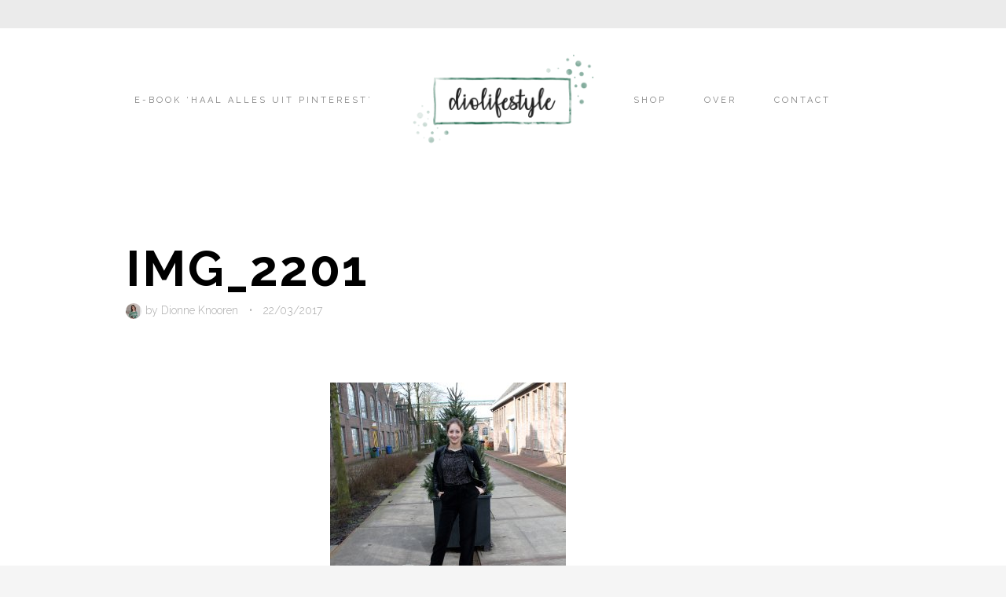

--- FILE ---
content_type: text/css
request_url: https://diolifestyle.nl/wp-content/cache/min/1/wp-content/themes/pepperplus/style.css?ver=1759998099
body_size: 239645
content:
html,body,div,span,applet,object,iframe,h1,h2,h3,h4,h5,h6,p,blockquote,pre,a,abbr,acronym,address,big,cite,code,del,dfn,em,font,ins,kbd,q,s,samp,small,strike,strong,sub,sup,tt,var,dl,dt,dd,ol,ul,li,fieldset,form,label,legend,table,caption,tbody,tfoot,thead,tr,th,td{border:0;font-family:inherit;font-size:100%;font-style:inherit;font-weight:inherit;margin:0;outline:0;padding:0;vertical-align:baseline}html{position:relative;font-size:62.5%;overflow-y:scroll;-webkit-text-size-adjust:100%;-ms-text-size-adjust:100%}body{-ms-word-wrap:break-word;word-wrap:break-word}article,aside,details,figcaption,figure,footer,header,nav,section{display:block}ol,ul{list-style:none}table{border-collapse:separate;border-spacing:0}caption,th,td{font-weight:400;text-align:left}a:focus{outline:none}a:hover,a:active{outline:0}a img{border:0}body,button,input,select,textarea{color:#75858f;font-size:18px;font-weight:300;line-height:1.75}body{background-color:#fff;background-attachment:fixed}h1,h2,h3,h4,h5,h6{clear:both;margin-bottom:18px}h1{font-size:42px;line-height:1.4}h2{font-size:36px;line-height:1.5}h3{font-size:28px}h4{font-size:24px}h5{font-size:18px;text-transform:uppercase}h6{font-size:15px;text-transform:uppercase;letter-spacing:1px}hr{background:#000;background:rgba(0,0,0,.8);max-width:240px;height:2px;border:0;margin:40px auto}p{margin-bottom:24px}ul,ol{margin:0 0 24px 20px}ul{list-style:disc}ol{list-style:decimal}li>ul,li>ol{margin-bottom:0;margin-left:20px}dl{margin-bottom:24px}dt{font-weight:700}dd{margin:0 20px 24px}b,strong{font-weight:700}dfn,cite,em,i{font-style:italic}blockquote,q{quotes:"" "";margin-bottom:24px;padding:30px;background:#000;color:#fff}blockquote:before,blockquote:after,q:before,q:after{content:""}blockquote p,q p{font-size:130%}blockquote p:last-child,q p:last-child{margin-bottom:0}blockquote em{font-style:normal}cite{display:block;margin-top:10px;font-size:14px;font-weight:400;text-transform:uppercase;font-style:normal;letter-spacing:2px}address{display:block;margin:0 0 24px;padding:20px;background:#fff;border:1px solid #eaeaea;font-size:85%;line-height:1.8}pre{background:#eee;font-family:"Courier 10 Pitch",Courier,monospace;font-size:15px;line-height:1.6;margin-bottom:24px;padding:20px;overflow:auto;max-width:100%}code,kbd,tt,var{font:15px Consolas,"Andale Mono","DejaVu Sans Mono",monospace}abbr,acronym{border-bottom:1px dotted #666;cursor:help}mark,ins{background:#fff9c0;text-decoration:none}sup,sub{font-size:75%;height:0;line-height:0;position:relative;vertical-align:baseline}sup{bottom:1ex}sub{top:.5ex}small{font-size:75%}big{font-size:125%}figure{margin:0}table{width:100%;margin:0 0 24px;padding:20px 30px;background:rgba(255,255,255,.8);border:1px solid #eaeaea;font-size:16px}table td,table th{padding:20px 0;border-bottom:1px solid #dedede}th{font-size:15px;font-weight:700;text-transform:uppercase}table tbody tr:last-of-type td,table tbody tr:last-of-type th{border:none;padding-bottom:0}img{height:auto;max-width:100%}button,input,select,textarea{font-size:100%;margin:0;vertical-align:baseline}select{padding:12px 40px 12px 15px!important;background:url(../../../../../../themes/pepperplus/images/select-arrows.png) no-repeat right center;background-size:30px;font-size:11px;text-transform:uppercase;letter-spacing:1px;cursor:pointer;-webkit-appearance:none;-moz-appearance:none;appearance:none;-webkit-border-radius:0;-moz-border-radius:0;border-radius:0}select:focus{background:url(../../../../../../themes/pepperplus/images/select-arrows.png) no-repeat right center!important;background-size:30px!important}select[multiple]{background:none;cursor:auto}button,input{line-height:normal}input[type="file"]{font-size:14px;line-height:1;color:#555}button,.button,a.button,.qbtn,a.qbtn,.read-more,html input[type="button"],input[type="reset"],input[type="submit"]{display:inline-block;padding:16px 30px;background:none;cursor:pointer;-webkit-appearance:none;border:2px solid;font-size:12px;line-height:20px;text-shadow:none;text-transform:uppercase;font-weight:400;letter-spacing:2px;-webkit-border-radius:1px;-moz-border-radius:1px;border-radius:1px;-webkit-transition:all 0.2s ease;-moz-transition:all 0.2s ease;-ms-transition:all 0.2s ease;-o-transition:all 0.2s ease;transition:all 0.2s ease}button:hover,.button:hover,a.button:hover,.qbtn:hover,a.qbtn:hover,.read-more:hover,html input[type="button"]:hover,input[type="reset"]:hover,input[type="submit"]:hover{color:#fff}button:focus,.button:focus,a.button:focus,html input[type="button"]:focus,input[type="reset"]:focus,input[type="submit"]:focus,button:active,html input[type="button"]:active,input[type="reset"]:active,input[type="submit"]:active{outline:none}input[type="checkbox"],input[type="radio"]{box-sizing:border-box;padding:0}button::-moz-focus-inner,input::-moz-focus-inner{border:0;padding:0}input[type="text"],input[type="email"],input[type="password"],input[type="search"],input[type="url"],input[type="tel"],input[type="number"],input[type="date"],textarea{display:inline-block;width:100%;max-width:100%;padding:10px 0!important;background:none!important;border:none;border-bottom:2px solid #ccc;font-family:inherit;font-size:15px;line-height:1.5;-webkit-box-sizing:border-box;-moz-box-sizing:border-box;box-sizing:border-box;-webkit-border-radius:0;-moz-border-radius:0;border-radius:0}input[type="number"],input[type="date"]{width:auto}input[type="text"]:focus,input[type="email"]:focus,input[type="password"]:focus,input[type="search"]:focus,input[type="url"]:focus,input[type="tel"]:focus,input[type="number"]:focus,input[type="date"]:focus,textarea:focus,select:focus{color:#000;border-color:#000;border-color:rgba(0,0,0,.9);outline:none}textarea{overflow:auto;padding:2%;vertical-align:top;width:100%;-webkit-box-sizing:border-box;-moz-box-sizing:border-box;box-sizing:border-box}input[type="search"]{-webkit-appearance:textfield;-webkit-box-sizing:border-box;-moz-box-sizing:border-box;box-sizing:border-box;width:auto;height:40px;vertical-align:top}input[type="search"]::-webkit-search-decoration{-webkit-appearance:none;-moz-appearance:none;appearance:none}.edit{display:inline-block;margin:5px 0;padding:3px 10px;background:#dedede;color:#1a1a1a!important;font-size:85%;-webkit-border-radius:2px;-moz-border-radius:2px;border-radius:2px}div.wpcf7{font-size:18px}*+div.wpcf7{margin-top:40px}.widget-area div.wpcf7,.site-footer div.wpcf7{padding:30px;background:#fafafa}div.wpcf7 p{margin-bottom:40px;font-size:12px;text-transform:uppercase;letter-spacing:2px;font-weight:400}.widget-area div.wpcf7 p,.site-footer div.wpcf7 p{margin-bottom:20px;font-size:11}span.wpcf7-form-control-wrap{width:100%;text-transform:none;font-size:14px;font-weight:300}.widget-area div.wpcf7 span.wpcf7-form-control-wrap,.site-footer div.wpcf7 span.wpcf7-form-control-wrap{font-size:13px}.wpcf7-form-control-wrap .wpcf7-select,.wpcf7-form-control-wrap .wpcf7-range,.wpcf7-form-control-wrap .wpcf7-file{margin-top:10px}img.wpcf7-captchac{display:inline;margin-top:10px}input[type="text"].wpcf7-captchar{display:inline;width:auto}span.wpcf7-list-item{display:block;margin:10px 0}span.wpcf7-not-valid-tip{font-size:13px;padding:5px 0}div.wpcf7-response-output{margin:20px 0;padding:10px 15px;border-width:1px!important;font-size:14px}.widget div.wpcf7 input[type="text"],.widget div.wpcf7 input[type="email"],.widget div.wpcf7 input[type="password"],.widget div.wpcf7 input[type="search"],.widget div.wpcf7 input[type="url"],.widget div.wpcf7 input[type="tel"],.widget div.wpcf7 input[type="number"],.widget div.wpcf7 input[type="date"],.widget div.wpcf7 textarea{padding:8px}.wpcf7-textarea{height:200px}.widget-area .wpcf7-textarea,.site-footer .wpcf7-textarea{height:100px}a{text-decoration:none;-webkit-transition:all 0.2s ease;-moz-transition:all 0.2s ease;-ms-transition:all 0.2s ease;-o-transition:all 0.2s ease;transition:all 0.2s ease}a::selection{background:none}.alignleft{display:inline-block;float:left;margin:0 24px 24px 0}.alignright{display:inline-block;float:right;margin:0 0 24px 24px}.aligncenter{clear:both;display:block;margin:0 auto 24px}.screen-reader-text{position:absolute!important;clip:rect(1px,1px,1px,1px)}.screen-reader-text:hover,.screen-reader-text:active,.screen-reader-text:focus{display:block;top:5px;left:5px;width:auto;height:auto;padding:15px 23px 14px;background-color:#fff;box-shadow:0 0 8px 0 rgba(0,0,0,.4);-webkit-border-radius:1px;-moz-border-radius:1px;border-radius:1px;clip:auto!important;font-size:14px;font-weight:700;line-height:normal;text-decoration:none;z-index:100000}.clear:before,.clear:after,[class*="content"]:before,[class*="content"]:after,[class*="site"]:before,[class*="site"]:after{content:'';display:table}.clear:after,[class*="content"]:after,[class*="site"]:after{clear:both}.site-content{margin-top:80px}@media only screen and (min-width:1025px){.header-layout2 .site-content,.header-layout3 .site-content,.header-layout4 .site-content,.header-layout7 .site-content{margin-top:180px}.header-layout5 .site-content{margin-top:320px;-webkit-transition:all 0.4s ease;-moz-transition:all 0.4s ease;-ms-transition:all 0.4s ease;-o-transition:all 0.4s ease;transition:all 0.4s ease}.header-layout8 .site-content{margin-top:220px}.header-layout9 .site-content{margin-top:140px}}.site-main{position:relative;background:#fff}.content-area{float:left;width:66%;max-width:700px;min-height:400px}.content-area.fw{float:none;width:100%;margin:0 auto}.site-header{position:absolute;top:0;left:0;width:100%;height:auto;z-index:100}.sticky-header .site-header{position:fixed;top:0;left:0}.admin-bar.sticky-header .site-header{margin-top:32px}@media screen and (max-width:782px){.admin-bar.sticky-header .site-header{margin-top:46px}}@media screen and (max-width:600px){.admin-bar #wpadminbar{position:fixed}}.header-1st-row,.header-2nd-row{width:100%;padding:0 40px;text-align:center;vertical-align:middle;background-size:cover;background-repeat:no-repeat;background-position:center top;-webkit-box-sizing:border-box;-moz-box-sizing:border-box;box-sizing:border-box;-webkit-transition:all 0.2s ease;-moz-transition:all 0.2s ease;-ms-transition:all 0.2s ease;-o-transition:all 0.2s ease;transition:all 0.2s ease}.header-1st-row{height:80px;line-height:80px}@media only screen and (min-width:1025px){.header-1st-row,.header-2nd-row{position:relative}}.header-2nd-row,.header-layout2 .header-1st-row{height:50px;line-height:50px}.header-layout1 .header-2nd-row{display:none}.header-layout2 .header-2nd-row{height:130px;line-height:130px}.inner-header{position:relative;max-width:1400px;margin:0 auto}.header-left{position:absolute;top:0;left:0}.header-center{display:inline-block;text-align:center}.header-right{position:absolute;top:0;right:0}@media only screen and (min-width:1025px){.header-layout3 .site-header{}.header-layout3 .header-1st-row{height:180px;line-height:180px;text-align:left}.header-layout3 .header-2nd-row{display:none}.header-layout3 .site-branding{margin-right:80px}.header-layout3 .main-navigation,.header-layout6 .main-navigation{max-width:400px;line-height:20px;vertical-align:middle}.header-layout3 .main-navigation ul,.header-layout6 .main-navigation ul{text-align:left}.header-layout3 .main-navigation ul.menu>li,.header-layout6 .main-navigation ul.menu>li{float:left;width:50%}.header-layout3 .main-navigation .menu>li>a,.header-layout3 .main-navigation .menu>ul>li>a{padding:10px 20px}.header-layout3 .main-navigation ul ul,.header-layout6 .main-navigation ul ul{top:39px;left:0;margin-left:0}.header-layout3 .main-navigation ul ul:before,.header-layout3 .main-navigation ul ul.sub-menu-larger:before,.header-layout6 .main-navigation ul ul:before,.header-layout6 .main-navigation ul ul.sub-menu-larger:before{top:-5px;left:20px;right:auto;border-left-width:5px;border-bottom-width:5px;border-right-width:5px}.header-layout3 .header-extras{margin-left:20px}}@media only screen and (min-width:1025px){.header-layout4 .site-header{}.header-layout4 .header-1st-row{height:120px;line-height:120px}.header-layout4 .header-2nd-row{height:60px;line-height:60px}.header-layout4 .main-navigation ul ul{top:60px}}@media only screen and (min-width:1025px){.header-layout5 .header-1st-row{height:36px;line-height:36px}.header-layout5 .header-1st-row:after{content:"";position:absolute;right:0;bottom:0;left:0;border-top:1px solid;opacity:.1}.header-layout5 .header-2nd-row{height:284px;line-height:46px}.header-layout5 .header-2nd-row,.header-layout5 .header-2nd-row .header-center,.header-layout5 .header-2nd-row .site-branding,.header-layout5 .site-title img{-webkit-transition:all 0.4s linear;-moz-transition:all 0.4s linear;-ms-transition:all 0.4s linear;-o-transition:all 0.4s linear;transition:all 0.4s linear}.header-layout5 .header-2nd-row .header-center{display:block;padding:102px 0 60px}.header-layout5 .header-2nd-row .site-branding{position:relative;display:block;height:46px;margin-bottom:30px}.header-layout5 .site-title img{position:absolute;bottom:0;left:0;right:0;height:auto;max-height:90px;margin:0 auto;padding:0}.header-layout5 .header-extras>ul>li{height:36px;padding:0 10px}.header-layout5 .main-navigation .menu>li>a,.header-layout5 .main-navigation .menu>ul>li>a{padding:0 20px;font-weight:400;line-height:42px;font-size:11px;letter-spacing:3px;border:2px solid transparent;zoom:1;filter:alpha(opacity=50);opacity:.5}.header-layout5 .main-navigation .menu>li>a:hover,.header-layout5 .main-navigation .menu>ul>li>a:hover{zoom:1;filter:alpha(opacity=100);opacity:1}.header-layout5 .main-navigation .menu>li.current_page_item>a,.header-layout5 .main-navigation .menu>li.current-menu-item>a,.header-layout5 .main-navigation .menu>ul>li.current_page_item>a,.header-layout5 .main-navigation .menu>ul>li.current-menu-item>a,.header-layout5 .main-navigation .menu>li.current-menu-ancestor>a,.header-layout5 .main-navigation .menu>li.current_page_ancestor>a,.header-layout5 .main-navigation .menu>li.current-menu-parent>a{background:none;border-color:inherit;zoom:1;filter:alpha(opacity=100);opacity:1}.header-layout5 .main-navigation ul ul{top:46px;left:20px;margin-left:0}.header-layout5 .main-navigation .menu>li.current_page_item>ul,.header-layout5 .main-navigation .menu>li.current-menu-item>ul,.header-layout5 .main-navigation .menu>ul>li.current_page_item>ul,.header-layout5 .main-navigation .menu>ul>li.current-menu-item>ul,.header-layout5 .main-navigation .menu>li.current-menu-ancestor>ul,.header-layout5 .main-navigation .menu>li.current_page_ancestor>ul,.header-layout5 .main-navigation .menu>li.current-menu-parent>ul{left:0}.header-layout5 .main-navigation ul ul:before{display:none}.header-layout5 .headroom--not-top .header-1st-row{display:none}.header-layout5 .headroom--not-top .header-2nd-row{height:152px}.header-layout5 .headroom--not-top .header-2nd-row .header-center{padding:20px 0}.header-layout5 .headroom--not-top .header-2nd-row .site-branding{margin-bottom:20px}.header-layout5 .headroom--not-top .site-title img{max-height:50px}.header-layout5 .type-slogan.size-giant{min-height:720px}}@media only screen and (min-width:1025px){.header-layout6 .site-header{position:fixed;bottom:0;width:360px}.header-layout6 .headroom--not-top.headroom--unpinned{-moz-transform:translateY(0);-webkit-transform:translateY(0);-o-transform:translateY(0);-ms-transform:translateY(0);transform:translateY(0)}.header-layout6 .header-1st-row{position:absolute;top:0;right:0;bottom:0;left:0;height:100%;padding:100px 40px 40px;text-align:left;line-height:40px}.header-layout6 .header-1st-row .inner-header{width:100%;height:100%}.header-layout6 .header-left{top:-100px}.header-layout6 .header-center{position:relative;display:block;text-align:left}.header-layout6 .header-right{top:auto;bottom:0;left:0}.header-layout6 .site-branding{margin-bottom:60px}.header-layout6 .site-title.logo-title{height:auto;margin:0;padding:10px 0;line-height:1}.header-layout6 .site-title img{max-width:220px;max-height:120px}.header-layout6 .main-navigation ul.menu>li{margin-bottom:10px}.header-layout6 .main-navigation .menu>li>a,.header-layout6 .main-navigation .menu>ul>li>a{padding:10px 0;border-bottom:2px solid transparent}.header-layout6 .main-navigation .menu>li.current_page_item>a,.header-layout6 .main-navigation .menu>li.current-menu-item>a,.header-layout6 .main-navigation .menu>ul>li.current_page_item>a,.header-layout6 .main-navigation .menu>ul>li.current-menu-item>a,.header-layout6 .main-navigation .menu>li.current-menu-ancestor>a,.header-layout6 .main-navigation .menu>li.current_page_ancestor>a,.header-layout6 .main-navigation .menu>li.current-menu-parent>a{border-color:inherit}.header-layout6 .header-extras>ul>li{width:60px;height:60px;padding:0;margin-right:2px;line-height:60px;text-align:center;-webkit-box-sizing:border-box;-moz-box-sizing:border-box;box-sizing:border-box}.header-layout6 .header-extras>ul>li,.header-layout6 .header-extras>ul>li:not(.header-button)>a,.header-layout6 .header-extras>ul>li>i,.header-layout6 .header-extras>ul>li>a>i,.header-layout6.background-header .header-1st-row .header-extras>ul>li>span>i{color:#fff!important}.header-layout6 .header-extras>ul>li:not(.qi-login-link):hover{zoom:1;filter:alpha(opacity=80);opacity:.8}.header-layout6 .header-search{top:65px}.header-layout6 .site-content{margin-top:0}.header-layout6 .quadro-mod,.header-layout6 .single-wrapper,.header-layout6 .page-wrapper,.header-layout6 .page-inner-header,.header-layout6 .archive-header{padding-left:400px!important}.header-layout6 .no-results .page-inner-header,.header-layout6 .not-found .page-inner-header{padding:0!important}.header-layout6 .quadro-mod.type-services,.header-layout6 .quadro-mod.type-image.img-align-left,.header-layout6 .quadro-mod.type-image.img-align-right,.header-layout6 .quadro-mod.type-sl-insights,.header-layout6 .quadro-mod.type-portfolio,.header-layout6 .quadro-mod.type-cgallery.no-margins,.header-layout6 .quadro-mod.type-pslider.no-margins,.header-layout6 .quadro-mod.type-video.layout-full{padding-left:360px!important}.header-layout6 .margins-disable .slide-content{padding-left:360px}.header-layout6 .quadro-mod.type-display{padding-left:362px!important}.header-layout6 .quadro-mod.type-gallery{padding-left:363px!important}.header-layout6 .modules-columns .quadro-mod{padding:0!important}.header-layout6 .site-footer{padding-left:360px}.header-layout6 .quadro-mod .at-fee-mod-action{margin-left:360px!important}}.header-layout6 .header-2nd-row{display:none}@media only screen and (min-width:1025px){.header-layout7 .header-1st-row{height:40px;line-height:40px}.header-layout7 .header-2nd-row{height:140px;line-height:60px;padding:40px 40px}.header-layout7 .main-navigation .menu>li,.header-layout7 .main-navigation .menu>ul>li{margin-left:60px}.header-layout7 .main-navigation .menu>li>a,.header-layout7 .main-navigation .menu>ul>li>a{padding:0;text-transform:none;font-size:14px;letter-spacing:2px;font-weight:inherit}.header-layout7 .main-navigation .menu>li.current_page_item>a,.header-layout7 .main-navigation .menu>li.current-menu-item>a,.header-layout7 .main-navigation .menu>ul>li.current_page_item>a,.header-layout7 .main-navigation .menu>ul>li.current-menu-item>a,.header-layout7 .main-navigation .menu>li.current-menu-ancestor>a,.header-layout7 .main-navigation .menu>li.current_page_ancestor>a,.header-layout7 .main-navigation .menu>li.current-menu-parent>a{background:none;zoom:1;filter:alpha(opacity=100);opacity:1}.header-layout7 .main-navigation .menu>li>a:before,.header-layout7 .main-navigation .menu>ul>li>a:before{content:"";display:block;position:absolute;right:0;left:0;top:-30px;width:0;height:20px;margin:0 auto;border-left:1px solid;zoom:1;filter:alpha(opacity=0);opacity:0;-webkit-transition:all 0.2s ease;-moz-transition:all 0.2s ease;-ms-transition:all 0.2s ease;-o-transition:all 0.2s ease;transition:all 0.2s ease}.header-layout7 .main-navigation .menu>li>a:hover:before,.header-layout7 .main-navigation .menu>ul>li>a:hover:before,.header-layout7 .main-navigation .menu>li.current_page_item>a:before,.header-layout7 .main-navigation .menu>li.current-menu-item>a:before,.header-layout7 .main-navigation .menu>ul>li.current_page_item>a:before,.header-layout7 .main-navigation .menu>ul>li.current-menu-item>a:before,.header-layout7 .main-navigation .menu>li.current-menu-ancestor>a:before,.header-layout7 .main-navigation .menu>li.current_page_ancestor>a:before,.header-layout7 .main-navigation .menu>li.current-menu-parent>a:before{top:-10px;zoom:1;filter:alpha(opacity=50);opacity:.5}.header-layout7 .main-navigation ul ul{top:60px}.header-layout7 .main-navigation ul ul ul{top:-2px}.header-layout7 .social-area.header-social-icons{margin-top:-2px}}@media only screen and (min-width:1025px){.header-layout8 .header-1st-row{height:36px;line-height:36px}.header-layout8 .header-2nd-row{height:184px;line-height:104px;padding:40px 40px}.header-layout8 .header-2nd-row .header-center{display:block;width:22%;height:124px;margin:0 auto}.header-layout8 .site-branding{margin-top:-10px;vertical-align:middle}.header-layout8 .site-title{line-height:1.5}.header-layout8 .site-title.logo-title{height:auto;margin:0}.header-layout8 .site-title img{display:block;max-height:124px}.header-layout8 .header-2nd-row .header-left,.header-layout8 .header-2nd-row .header-right{width:38%}.header-layout8 .header-2nd-row .header-left,.header-layout8 .header-2nd-row .header-left .main-navigation ul.menu{text-align:right}.header-layout8 .header-2nd-row .header-right,.header-layout8 .header-2nd-row .header-right .main-navigation ul.menu{text-align:left}.header-layout8 .main-navigation .menu>li,.header-layout8 .main-navigation .menu>ul>li{line-height:46px}.header-layout8 .main-navigation .menu>li>a,.header-layout8 .main-navigation .menu>ul>li>a{padding:0 20px;font-weight:400;line-height:42px;font-size:11px;letter-spacing:3px;border:2px solid transparent;zoom:1;filter:alpha(opacity=50);opacity:.5}.header-layout8 .main-navigation .menu>li>a:hover,.header-layout8 .main-navigation .menu>ul>li>a:hover{zoom:1;filter:alpha(opacity=100);opacity:1}.header-layout8 .main-navigation .menu>li.current_page_item>a,.header-layout8 .main-navigation .menu>li.current-menu-item>a,.header-layout8 .main-navigation .menu>ul>li.current_page_item>a,.header-layout8 .main-navigation .menu>ul>li.current-menu-item>a,.header-layout8 .main-navigation .menu>li.current-menu-ancestor>a,.header-layout8 .main-navigation .menu>li.current_page_ancestor>a,.header-layout8 .main-navigation .menu>li.current-menu-parent>a{background:none;border-color:inherit;zoom:1;filter:alpha(opacity=100);opacity:1}.header-layout8 .main-navigation ul ul{top:46px}.header-layout8 .main-navigation ul ul ul{top:-2px}}@media only screen and (min-width:1025px){.header-layout9 .header-1st-row{height:140px;line-height:50px;padding:45px 40px;text-align:left}.header-layout9 .header-2nd-row{display:none}.header-layout9 .site-branding{margin-right:50px}.header-layout9 .site-title.logo-title{margin:0}.header-layout9 .site-title img{max-height:70px;margin-top:-10px;width:auto}.header-layout9 .main-navigation .menu>li,.header-layout9 .main-navigation .menu>ul>li{margin-right:40px}.header-layout9 .main-navigation .menu>li>a,.header-layout9 .main-navigation .menu>ul>li>a{padding:0 10px;text-transform:none;font-size:14px;letter-spacing:2px}.header-layout9 .main-navigation .menu>li.current_page_item>a,.header-layout9 .main-navigation .menu>li.current-menu-item>a,.header-layout9 .main-navigation .menu>ul>li.current_page_item>a,.header-layout9 .main-navigation .menu>ul>li.current-menu-item>a,.header-layout9 .main-navigation .menu>li.current-menu-ancestor>a,.header-layout9 .main-navigation .menu>li.current_page_ancestor>a,.header-layout9 .main-navigation .menu>li.current-menu-parent>a{background:none;zoom:1;filter:alpha(opacity=100);opacity:1}.header-layout9 .main-navigation .menu>li>a:before,.header-layout9 .main-navigation .menu>ul>li>a:before{content:"";display:block;position:absolute;right:0;left:0;top:-20px;width:0;height:15px;margin:0 auto;border-left:1px solid;zoom:1;filter:alpha(opacity=0);opacity:0;-webkit-transition:all 0.2s ease;-moz-transition:all 0.2s ease;-ms-transition:all 0.2s ease;-o-transition:all 0.2s ease;transition:all 0.2s ease}.header-layout9 .main-navigation .menu>li>a:hover:before,.header-layout9 .main-navigation .menu>ul>li>a:hover:before,.header-layout9 .main-navigation .menu>li.current_page_item>a:before,.header-layout9 .main-navigation .menu>li.current-menu-item>a:before,.header-layout9 .main-navigation .menu>ul>li.current_page_item>a:before,.header-layout9 .main-navigation .menu>ul>li.current-menu-item>a:before,.header-layout9 .main-navigation .menu>li.current-menu-ancestor>a:before,.header-layout9 .main-navigation .menu>li.current_page_ancestor>a:before,.header-layout9 .main-navigation .menu>li.current-menu-parent>a:before{top:-10px;zoom:1;filter:alpha(opacity=50);opacity:.5}.header-layout9 .main-navigation ul ul{top:50px}.header-layout9 .main-navigation ul ul ul{top:-2px}.header-layout9 .header-extras>ul>li.search-handler,.header-layout9 .header-extras>ul>li.header-cart-icon{width:50px;padding:0;text-align:center;box-sizing:border-box;border-radius:30px}.header-layout9 .social-area.header-social-icons+.header-extras{margin-left:20px}}.headroom{-webkit-transition:all 0.3s linear;-moz-transition:all 0.3s linear;-ms-transition:all 0.3s linear;-o-transition:all 0.3s linear;transition:all 0.3s linear}.headroom--not-top.headroom--pinned{-moz-transform:translateY(0%);-webkit-transform:translateY(0%);-o-transform:translateY(0%);-ms-transform:translateY(0%);transform:translateY(0%)}.headroom--not-top.headroom--unpinned{-moz-transform:translateY(-100%);-webkit-transform:translateY(-100%);-o-transform:translateY(-100%);-ms-transform:translateY(-100%);transform:translateY(-100%)}@media only screen and (min-width:1025px){.header-layout2 .headroom--not-top .header-2nd-row{display:none}.header-layout5 .headroom--not-top+.site-content{margin-top:152px}}.site-branding{display:inline-block;vertical-align:top}.site-branding a:hover{zoom:1;filter:alpha(opacity=80);opacity:.8}.site-title{font-size:22px;line-height:inherit;margin:0}.site-title.logo-title{display:block;height:60px;margin:10px 0;line-height:50px;vertical-align:middle}.site-title a{color:#000;-webkit-transition:none;-moz-transition:none;-ms-transition:none;-o-transition:none;transition:none}.site-title.logo-title a{display:block}.site-title img{display:inline-block;max-height:60px;width:auto;vertical-align:middle}@media only screen and (min-width:1025px){.header-layout2 .site-title.logo-title{height:110px;line-height:100px}.header-layout2 .site-title img{max-height:110px}.header-layout4 .site-title.logo-title{height:100px;line-height:90px}.header-layout4 .site-title img{max-height:100px}.header-layout3 .site-title.logo-title{height:150px;margin:15px 0;line-height:140px}.header-layout3 .site-title img{max-height:150px;max-width:240px}.header-layout7 .site-title.logo-title{height:80px;line-height:60px;margin:-10px 0 0}.header-layout7 .site-title img{max-height:80px}}@media only screen and (max-width:1024px){.site-title img{max-width:320px}}@media only screen and (max-width:768px){.site-title img{max-width:240px}}@media only screen and (max-width:568px){.site-title img{max-width:180px}}.social-area{list-style:none;margin:0}.social-area.header-social-icons{display:inline-block;vertical-align:top}.social-area li{display:inline-block}.social-area li a{display:block;padding:0 4px;text-align:center;font-size:14px;-webkit-transition:all 0.3s ease;-moz-transition:all 0.3s ease;-ms-transition:all 0.3s ease;-o-transition:all 0.3s ease;transition:all 0.3s ease}.social-area li a i{width:28px;height:28px;line-height:28px;-webkit-border-radius:20px;-moz-border-radius:20px;border-radius:20px}.social-area li a:hover i,.social-area.header-social-icons li a:hover i,.social-area.header-social-icons.brand-color li a:hover i,.social-area.footer-social-icons.brand-color li a:hover i{color:#fff!important}.footer-social-icons.brand-color .fa-behance,.background-header .header-social-icons.brand-color .fa-behance,.headroom--not-top .header-social-icons.brand-color .fa-behance{color:#1769ff!important}.footer-social-icons.brand-color .fa-bluesky,.background-header .header-social-icons.brand-color .fa-bluesky,.headroom--not-top .header-social-icons.brand-color .fa-bluesky{color:#1285FE!important}.footer-social-icons.brand-color .fa-codepen,.background-header .header-social-icons.brand-color .fa-codepen,.headroom--not-top .header-social-icons.brand-color .fa-codepen{color:#111111!important}.footer-social-icons.brand-color .fa-dribbble,.background-header .header-social-icons.brand-color .fa-dribbble,.headroom--not-top .header-social-icons.brand-color .fa-dribbble{color:#EA4C89!important}.footer-social-icons.brand-color .fa-etsy,.background-header .header-social-icons.brand-color .fa-etsy,.headroom--not-top .header-social-icons.brand-color .fa-etsy{color:#F1661E!important}.footer-social-icons.brand-color .fa-facebook,.background-header .header-social-icons.brand-color .fa-facebook,.headroom--not-top .header-social-icons.brand-color .fa-facebook,.footer-social-icons.brand-color .fa-facebook-f,.background-header .header-social-icons.brand-color .fa-facebook-f,.headroom--not-top .header-social-icons.brand-color .fa-facebook-f{color:#3B5998!important}.footer-social-icons.brand-color .fa-flickr,.background-header .header-social-icons.brand-color .fa-flickr,.headroom--not-top .header-social-icons.brand-color .fa-flickr{color:#FF0084!important}.footer-social-icons.brand-color .fa-github,.background-header .header-social-icons.brand-color .fa-github,.headroom--not-top .header-social-icons.brand-color .fa-github{color:#4183C4!important}.footer-social-icons.brand-color .fa-google-plus,.background-header .header-social-icons.brand-color .fa-google-plus,.headroom--not-top .header-social-icons.brand-color .fa-google-plus{color:#DD4B39!important}.footer-social-icons.brand-color .fa-instagram,.background-header .header-social-icons.brand-color .fa-instagram,.headroom--not-top .header-social-icons.brand-color .fa-instagram{color:#d93175!important}.footer-social-icons.brand-color .fa-itunes-note,.background-header .header-social-icons.brand-color .fa-itunes-note,.headroom--not-top .header-social-icons.brand-color .fa-itunes-note{color:#EA4CC0!important}.footer-social-icons.brand-color .fa-linkedin,.background-header .header-social-icons.brand-color .fa-linkedin,.headroom--not-top .header-social-icons.brand-color .fa-linkedin,.footer-social-icons.brand-color .fa-linkedin-in,.background-header .header-social-icons.brand-color .fa-linkedin-in,.headroom--not-top .header-social-icons.brand-color .fa-linkedin-in{color:#0766c2!important}.footer-social-icons.brand-color .fa-medium,.background-header .header-social-icons.brand-color .fa-medium,.headroom--not-top .header-social-icons.brand-color .fa-medium{color:#111111!important}.footer-social-icons.brand-color .fa-facebook-messenger,.background-header .header-social-icons.brand-color .fa-facebook-messenger,.headroom--not-top .header-social-icons.brand-color .fa-facebook-messenger{color:#0084ff!important}.footer-social-icons.brand-color .fa-pinterest,.background-header .header-social-icons.brand-color .fa-pinterest,.headroom--not-top .header-social-icons.brand-color .fa-pinterest,.footer-social-icons.brand-color .fa-pinterest-p,.background-header .header-social-icons.brand-color .fa-pinterest-p,.headroom--not-top .header-social-icons.brand-color .fa-pinterest-p{color:#CB2027!important}.footer-social-icons.brand-color .fa-skype,.background-header .header-social-icons.brand-color .fa-skype,.headroom--not-top .header-social-icons.brand-color .fa-skype{color:#00AFF0!important}.footer-social-icons.brand-color .fa-slideshare,.background-header .header-social-icons.brand-color .fa-slideshare,.headroom--not-top .header-social-icons.brand-color .fa-slideshare{color:#0077b5!important}.footer-social-icons.brand-color .fa-snapchat-ghost,.background-header .header-social-icons.brand-color .fa-snapchat-ghost,.headroom--not-top .header-social-icons.brand-color .fa-snapchat-ghost{color:#fffc00!important}.footer-social-icons.brand-color .fa-soundcloud,.background-header .header-social-icons.brand-color .fa-soundcloud,.headroom--not-top .header-social-icons.brand-color .fa-soundcloud{color:#ff8800!important}.footer-social-icons.brand-color .fa-spotify,.background-header .header-social-icons.brand-color .fa-spotify,.headroom--not-top .header-social-icons.brand-color .fa-spotify{color:#1DB954!important}.footer-social-icons.brand-color .fa-stack-overflow,.background-header .header-social-icons.brand-color .fa-stack-overflow,.headroom--not-top .header-social-icons.brand-color .fa-stack-overflow{color:#F47F24!important}.footer-social-icons.brand-color .fa-substack,.background-header .header-social-icons.brand-color .fa-substack,.headroom--not-top .header-social-icons.brand-color .fa-substack{color:#FF6718!important}.footer-social-icons.brand-color .fa-threads,.background-header .header-social-icons.brand-color .fa-threads,.headroom--not-top .header-social-icons.brand-color .fa-threads{color:#000000!important}.footer-social-icons.brand-color .fa-tiktok,.background-header .header-social-icons.brand-color .fa-tiktok,.headroom--not-top .header-social-icons.brand-color .fa-tiktok{color:#FE2C55!important}.footer-social-icons.brand-color .fa-tumblr,.background-header .header-social-icons.brand-color .fa-tumblr,.headroom--not-top .header-social-icons.brand-color .fa-tumblr{color:#2C4762!important}.footer-social-icons.brand-color .fa-twitter,.background-header .header-social-icons.brand-color .fa-twitter,.headroom--not-top .header-social-icons.brand-color .fa-twitter{color:#00ACED!important}.footer-social-icons.brand-color .fa-vimeo-square,.background-header .header-social-icons.brand-color .fa-vimeo-square,.headroom--not-top .header-social-icons.brand-color .fa-vimeo-square,.footer-social-icons.brand-color .fa-vimeo,.background-header .header-social-icons.brand-color .fa-vimeo,.headroom--not-top .header-social-icons.brand-color .fa-vimeo,.footer-social-icons.brand-color .fa-vimeo-v,.background-header .header-social-icons.brand-color .fa-vimeo-v,.headroom--not-top .header-social-icons.brand-color .fa-vimeo-v{color:#44BBFF!important}.footer-social-icons.brand-color .fa-whatsapp,.background-header .header-social-icons.brand-color .fa-whatsapp,.headroom--not-top .header-social-icons.brand-color .fa-whatsapp{color:#25D366!important}.footer-social-icons.brand-color .fa-x-twitter,.background-header .header-social-icons.brand-color .fa-x-twitter,.headroom--not-top .header-social-icons.brand-color .fa-x-twitter{color:#000000!important}.footer-social-icons.brand-color .fa-youtube,.background-header .header-social-icons.brand-color .fa-youtube,.headroom--not-top .header-social-icons.brand-color .fa-youtube{color:#C4302B!important}.header-extras{display:inline-block;position:relative}.header-extras>ul{display:inline-block;list-style:none;margin:0;vertical-align:top}.header-extras>ul>li{display:inline-block;position:relative;float:left;padding:0 20px;font-size:12px;vertical-align:top;-webkit-transition:all 0.2s ease;-moz-transition:all 0.2s ease;-ms-transition:all 0.2s ease;-o-transition:all 0.2s ease;transition:all 0.2s ease}.header-extras>ul>li:not(.header-button):not(.qi-login-link):hover,.header-extras>ul>li:not(.header-button):not(.qi-login-link):hover>a,.header-extras>ul>li:not(.header-button):not(.qi-login-link):hover i{color:#fff!important}.header-extras .search-handler{-webkit-transition:all 0.2s ease;-moz-transition:all 0.2s ease;-ms-transition:all 0.2s ease;-o-transition:all 0.2s ease;transition:all 0.2s ease}.header-extras .search-handler{cursor:pointer}.header-extras>ul>li i{font-size:14px;line-height:inherit;vertical-align:top}.header-extras>ul li i+span{display:inline-block;margin-left:4px;-webkit-user-select:none;-moz-user-select:none;-ms-user-select:none;user-select:none}.header-search{position:absolute;top:80px;right:0;width:500px;padding:40px;line-height:40px;background:rgba(0,0,0,.85);text-align:left;-webkit-transition:all 0.5s ease;-moz-transition:all 0.5s ease;-ms-transition:all 0.5s ease;-o-transition:all 0.5s ease;transition:all 0.5s ease;-moz-transform:translateY(-500px);-webkit-transform:translateY(-500px);-o-transform:translateY(-500px);-ms-transform:translateY(-500px);transform:translateY(-500px);-webkit-box-sizing:border-box;-moz-box-sizing:border-box;box-sizing:border-box;overflow:hidden;z-index:10}.header-layout2 .header-search{top:130px}.header-layout3 .header-search{top:180px}.header-layout4 .header-search{top:120px}.header-layout5 .header-search,.header-layout8 .header-search{top:36px}.header-layout7 .header-search{top:40px}.header-layout9 .header-search{top:60px}.site-header .header-search.search-open{-moz-transform:translateY(0);-webkit-transform:translateY(0);-o-transform:translateY(0);-ms-transform:translateY(0);transform:translateY(0)}.header-search label{float:left;display:inline-block;width:70%}.header-search .search-field{width:100%;height:45px;padding:0!important;background:none!important;color:#ddd!important;border:none;letter-spacing:1px;border-bottom:2px solid #4a4a4a!important;box-shadow:none!important;-webkit-border-radius:0;-moz-border-radius:0;border-radius:0}.header-search .search-submit{float:right;width:28%;color:#fff;border:none;font-size:95%}.header-left .header-search{right:auto;left:0}.header-left .header-search{right:auto;left:0}.header-button a.qbtn{padding:12px 24px;font-size:11px}.header-button a.qbtn:hover{zoom:1;filter:alpha(opacity=90);opacity:.9;transform:translateY(-1px);-webkit-transform:translateY(-1px);-moz-transform:translateY(-1px);-o-transform:translateY(-1px);-ms-transform:translateY(-1px)}@media only screen and (min-width:1025px){.header-extras>ul>li.header-button{padding-right:0}.header-layout5 .header-button a.qbtn,.header-layout7 .header-button a.qbtn,.header-layout8 .header-button a.qbtn{padding:2px 12px;font-size:10px}.header-layout6 .header-extras>ul>li.header-button{width:auto;background:none!important}.header-layout6 .header-button a.qbtn{height:56px;line-height:56px;padding:0 16px}.header-layout6 .header-button a.qbtn:hover{transform:translateX(1px);-webkit-transform:translateX(1px);-moz-transform:translateX(1px);-o-transform:translateX(1px);-ms-transform:translateX(1px)}}.qi-login-link{position:relative;z-index:999999}.qi-login-link:hover>a{opacity:.7}.qi-login-link>a>i{margin-right:5px}.header-layout6 .qi-login-link>a>i{margin:0}.header-layout6 .qi-login-link>a>span{display:none}.user-navigation{display:none;position:absolute;top:100%;right:0;width:180px;text-align:left;z-index:999999}.header-layout6 .user-navigation{right:auto;left:0}.user-navigation ul.menu{width:100%;margin:0;padding:2px 0 0;background:#f8f8f8;line-height:1.5;-webkit-box-sizing:border-box;-moz-box-sizing:border-box;box-sizing:border-box}.user-navigation ul.menu:before{content:"";position:absolute;top:-5px;right:20px;width:0;height:0;border-left:5px solid transparent;border-bottom:5px solid #f8f8f8;border-right:5px solid transparent}.header-layout6 .user-navigation ul.menu:before{right:auto;left:25px}.user-navigation ul.menu li{display:block;width:100%;background:#f8f8f8}#user-navigation ul.menu li a{display:block;padding:15px 20px;background:#f8f8f8;color:#75858f}#user-navigation ul.menu li a:hover{background:#000;color:#fff}#user-navigation ul.menu li a i{display:inline-block;margin-right:5px;color:inherit;font-size:100%}.user-navigation ul.sub-menu{margin:0 20px}@media only screen and (min-width:1025px){.main-navigation,.secondary-navigation{display:inline-block}.main-navigation ul,.secondary-navigation ul{list-style:none;margin:0;text-align:center}.main-navigation li,.secondary-navigation li{position:relative;display:inline-block}.main-navigation .menu>li>a,.main-navigation .menu>ul>li>a{display:inline-block;padding:0 50px;color:#aaa;font-size:12px;letter-spacing:4px;font-weight:400;text-decoration:none;text-transform:uppercase;vertical-align:top}.header-layout2 .main-navigation .menu>li>a,.header-layout2 .main-navigation .menu>ul>li>a,.header-layout4 .main-navigation .menu>li>a,.header-layout4 .main-navigation .menu>ul>li>a{padding:0 35px;font-size:11px}.main-navigation .menu>li:hover>a,.main-navigation .menu>ul>li:hover>a{zoom:1;filter:alpha(opacity=70);opacity:.7}body:not(.header-layout5):not(.header-layout6):not(.header-layout7):not(.header-layout8):not(.header-layout9) .main-navigation .menu>li.current_page_item>a,body:not(.header-layout5):not(.header-layout6):not(.header-layout7):not(.header-layout8):not(.header-layout9) .main-navigation .menu>li.current-menu-item>a,body:not(.header-layout5):not(.header-layout6):not(.header-layout7):not(.header-layout8):not(.header-layout9) .main-navigation .menu>ul>li.current_page_item>a,body:not(.header-layout5):not(.header-layout6):not(.header-layout7):not(.header-layout8):not(.header-layout9) .main-navigation .menu>ul>li.current-menu-item>a,body:not(.header-layout5):not(.header-layout6):not(.header-layout7):not(.header-layout8):not(.header-layout9) .main-navigation .menu>li.current-menu-ancestor>a,body:not(.header-layout5):not(.header-layout6):not(.header-layout7):not(.header-layout8):not(.header-layout9) .main-navigation .menu>li.current_page_ancestor>a,body:not(.header-layout5):not(.header-layout6):not(.header-layout7):not(.header-layout8):not(.header-layout9) .main-navigation .menu>li.current-menu-parent>a{background:#000;color:#fff!important;zoom:1;filter:alpha(opacity=100);opacity:1}.main-navigation ul ul{display:none;position:absolute;top:80px;left:50%;width:238px;margin-left:-120px;padding:2px 0 0;background:#f8f8f8;text-align:left;line-height:1.5;z-index:999}.main-navigation ul ul.sub-menu-larger{width:440px}.main-navigation ul ul.sub-menu-larger2{width:660px}.header-layout2 .main-navigation ul ul{top:50px}.main-navigation ul ul:before,.secondary-navigation ul ul:before{content:"";position:absolute;top:-8px;left:0;right:0;width:0;height:0;margin:0 auto;border-left:8px solid transparent;border-bottom:8px solid #f8f8f8;border-right:8px solid transparent}.secondary-navigation ul ul:before{top:-6px;border-left-width:6px;border-bottom-width:6px;border-right-width:6px}.main-navigation ul ul.sub-menu-larger:before{left:110px;margin:0}.main-navigation ul li:hover>ul,.secondary-navigation ul li:hover>ul{display:block}.main-navigation ul ul li,.secondary-navigation ul ul li{display:block;background:#f8f8f8}.main-navigation ul ul.sub-menu-larger>li{float:left;width:50%}.main-navigation ul ul.sub-menu-larger>li:nth-of-type(2n+1){clear:left}.main-navigation ul ul.sub-menu-larger2>li{width:33.3333%}.main-navigation ul ul.sub-menu-larger2>li:nth-of-type(2n+1){clear:none}.main-navigation ul ul.sub-menu-larger2>li:nth-of-type(3n+1){clear:left}.main-navigation ul ul a,.secondary-navigation ul ul a{display:block;padding:20px 30px;font-size:77%;color:#75858f}.main-navigation ul ul li:hover>a,.main-navigation ul ul li.current_page_item>a,.main-navigation ul ul li.current-menu-item>a,.secondary-navigation ul ul li:hover>a,.secondary-navigation ul ul li.current_page_item>a,.secondary-navigation ul ul li.current-menu-item>a{background:#000;color:#fff}.main-navigation ul ul ul,.secondary-navigation ul ul ul,.header-layout2 .main-navigation ul ul ul,.header-layout3 .main-navigation ul ul ul,.header-layout4 .main-navigation ul ul ul,.header-layout5 .main-navigation ul ul ul,.header-layout6 .main-navigation ul ul ul{top:-2px;left:100%;margin:0}.main-navigation ul ul ul:before,.secondary-navigation ul ul ul:before{display:none}}.menu-toggle{display:none;position:relative;width:30px;height:18px;margin:0;cursor:pointer}@media only screen and (max-width:1024px){.menu-toggle{display:inline-block}}.menu-toggle a{display:block;width:100%;height:100%}.menu-toggle-icon{position:absolute;left:0;top:0;background-color:#000;width:30px;height:2px;-webkit-transition:all .5s cubic-bezier(0,.275,.125,1);-moz-transition:all .5s cubic-bezier(0,.275,.125,1);-o-transition:all .5s cubic-bezier(0,.275,.125,1);transition:all .5s cubic-bezier(0,.275,.125,1)}.menu-toggle-icon-2{top:8px}.menu-toggle-icon-3{top:16px}.menu-toggle-active .menu-toggle-icon-1{-webkit-transform:translateY(8px) rotate(45deg);-moz-transform:translateY(8px) rotate(45deg);-ms-transform:translateY(8px) rotate(45deg);-o-transform:translateY(8px) rotate(45deg);transform:translateY(8px) rotate(45deg)}.menu-toggle-active .menu-toggle-icon-2{-webkit-transform:translateX(100px);-moz-transform:translateX(100px);-ms-transform:translateX(100px);-o-transform:translateX(100px);transform:translateX(100px);zoom:1;filter:alpha(opacity=0);opacity:0;visibility:hidden}.menu-toggle-active .menu-toggle-icon-3{-webkit-transform:translateY(-8px) rotate(-45deg);-moz-transform:translateY(-8px) rotate(-45deg);-ms-transform:translateY(-8px) rotate(-45deg);-o-transform:translateY(-8px) rotate(-45deg);transform:translateY(-8px) rotate(-45deg)}#msite-navigation .header-social-icons{display:block;padding:15px 40px;line-height:25px}#msite-navigation .header-social-icons li{margin:0 2px}#msite-navigation .header-social-icons li a i{color:#7a7a7a!important;font-size:13px}#msite-navigation .header-search{position:static;margin:0 auto;padding:20px 40px;background:none;-moz-transform:translateY(0);-webkit-transform:translateY(0);-o-transform:translateY(0);-ms-transform:translateY(0);transform:translateY(0)}#msite-navigation .header-search .search-form{display:table;width:100%}#msite-navigation .header-search label{display:table-column}#msite-navigation .header-search .search-field{display:block;width:100%;height:30px;font-size:12px;letter-spacing:1px;border-color:#2a2a2a!important}#msite-navigation .header-search .search-submit{display:table-column;padding:10px;font-size:11px;-webkit-box-sizing:border-box;-moz-box-sizing:border-box;box-sizing:border-box}.mm-listview .menu-item>a,.mm-listview .menu-item>span{text-overflow:clip;white-space:normal}@media only screen and (min-width:1025px){.secondary-navigation .menu>li,.secondary-navigation .menu>ul>li{z-index:99}.secondary-navigation .menu>li>a,.secondary-navigation .menu>ul>li>a{display:inline-block;padding:0 15px;color:#aaa;font-size:10px;letter-spacing:3px;font-weight:400;text-decoration:none;text-transform:uppercase;vertical-align:top;zoom:1;filter:alpha(opacity=75);opacity:.75}.secondary-navigation .menu>li:hover>a,.secondary-navigation .menu>ul>li:hover>a,.secondary-navigation .menu>li.current_page_item>a,.secondary-navigation .menu>li.current-menu-item>a,.secondary-navigation .menu>ul>li.current_page_item>a,.secondary-navigation .menu>ul>li.current-menu-item>a,.secondary-navigation .menu>li.current-menu-ancestor>a,.secondary-navigation .menu>li.current_page_ancestor>a,.secondary-navigation .menu>li.current-menu-parent>a{zoom:1;filter:alpha(opacity=100);opacity:1}.header-left .secondary-navigation{margin-right:30px}.header-right .secondary-navigation+.header-extras{margin-left:20px}.header-left .secondary-navigation .menu>li,.header-left .secondary-navigation .menu>ul>li{margin-right:30px}.header-right .secondary-navigation .menu>li,.header-right .secondary-navigation .menu>ul>li{margin-left:30px}.header-left .secondary-navigation .menu>li>a,.header-left .secondary-navigation .menu>ul>li>a,.header-right .secondary-navigation .menu>li>a,.header-right .secondary-navigation .menu>ul>li>a{padding:0}.secondary-navigation ul ul{display:none;position:absolute;top:100%;left:50%;width:180px;margin-left:-90px;padding:2px 0 0;background:#f8f8f8;text-align:left;line-height:1.5;z-index:999}.secondary-navigation ul ul a{padding:15px 20px;font-size:12px}}.transparent-header .site-content{margin-top:0!important}@media only screen and (min-width:1025px){.transparent-header.header-layout2 .site-content{margin-top:50px!important}.transparent-header.header-layout7 .site-content{margin-top:40px!important}.transparent-header.header-layout8 .site-content{margin-top:36px!important}}.transparent-header.dark-header .header-1st-row,.transparent-header.dark-header .header-2nd-row,.transparent-header.dark-header .header-1st-row .site-title a,.transparent-header.dark-header .header-2nd-row .site-title a,.transparent-header.dark-header .main-navigation .menu>ul>li>a,.transparent-header.dark-header .main-navigation .menu>li>a,.transparent-header.dark-header .secondary-navigation .menu>ul>li>a,.transparent-header.dark-header .secondary-navigation .menu>li>a,.transparent-header.dark-header .header-extras>ul>li,.transparent-header.dark-header .header-extras>ul>li a,.transparent-header.dark-header .header-extras>ul>li i,.transparent-header.dark-header .social-area.header-social-icons li a i,.transparent-header.dark-header .header-extras .search-handler,.transparent-header.dark-header .menu-toggle a{color:#000}.transparent-header.light-header .menu-toggle-icon{background:#000}.transparent-header.light-header .header-1st-row,.transparent-header.light-header .header-2nd-row,.transparent-header.light-header .header-1st-row .site-title a,.transparent-header.light-header .header-2nd-row .site-title a,.transparent-header.light-header .main-navigation .menu>ul>li>a,.transparent-header.light-header .main-navigation .menu>li>a,.transparent-header.light-header .secondary-navigation .menu>ul>li>a,.transparent-header.light-header .secondary-navigation .menu>li>a,.transparent-header.light-header .header-extras>ul>li,.transparent-header.light-header .header-extras>ul>li a,.transparent-header.light-header .header-extras>ul>li i,.transparent-header.light-header .social-area.header-social-icons li a i,.transparent-header.light-header .header-extras .search-handler,.transparent-header.light-header .menu-toggle a{color:#fff}.transparent-header.light-header .menu-toggle-icon{background:#fff}@media only screen and (max-width:1024px){.header-layout7.transparent-header.dark-header .header-1st-row .header-extras>ul>li i,.header-layout7.transparent-header.dark-header .header-1st-row .header-extras>ul>li .header-cart-qy,.header-layout8.transparent-header.dark-header .header-1st-row .header-extras>ul>li i,.header-layout8.transparent-header.dark-header .header-1st-row .header-extras>ul>li .header-cart-qy{color:#000}.header-layout7.transparent-header.light-header .header-1st-row .header-extras>ul>li i,.header-layout7.transparent-header.light-header .header-1st-row .header-extras>ul>li .header-cart-qy,.header-layout8.transparent-header.light-header .header-1st-row .header-extras>ul>li i,.header-layout8.transparent-header.light-header .header-1st-row .header-extras>ul>li .header-cart-qy{color:#fff}}.transparent-header .modular-modules section.type-page>section.quadro-mod:first-child{padding-top:160px}.transparent-header .modular-modules section.type-page>section.quadro-mod.type-slogan.size-regular:first-child{padding-top:180px}.transparent-header.header-layout2 .modular-modules section.type-page>section.quadro-mod:first-child,.transparent-header.header-layout3 .modular-modules section.type-page>section.quadro-mod:first-child,.transparent-header.header-layout4 .modular-modules section.type-page>section.quadro-mod:first-child,.transparent-header.header-layout7 .modular-modules section.type-page>section.quadro-mod:first-child{padding-top:260px}.transparent-header.header-layout2 .modular-modules section.type-page>section.quadro-mod.type-slogan.size-regular:first-child,.transparent-header.header-layout3 .modular-modules section.type-page>section.quadro-mod.type-slogan.size-regular:first-child,.transparent-header.header-layout4 .modular-modules section.type-page>section.quadro-mod.type-slogan.size-regular:first-child,.transparent-header.header-layout7 .modular-modules section.type-page>section.quadro-mod.type-slogan.size-regular:first-child{padding-top:280px}.transparent-header.header-layout5 .modular-modules section.type-page>section.quadro-mod:first-child{padding-top:400px}.transparent-header.header-layout5 .modular-modules section.type-page>section.quadro-mod.type-slogan.size-regular:first-child{padding-top:420px}.transparent-header.header-layout8 .modular-modules section.type-page>section.quadro-mod:first-child{padding-top:300px}.transparent-header.header-layout8 .modular-modules section.type-page>section.quadro-mod.type-slogan.size-regular:first-child{padding-top:320px}.updated{display:none}.dark-overlay{position:absolute;top:0;left:0;width:100%;height:100%;background:#000;zoom:1;filter:alpha(opacity=55);opacity:.55;z-index:1}.overlay-off .dark-overlay,.overlay- .dark-overlay{display:none}.overlay-on .dark-overlay{display:block}.edit-link{display:none}a.post-edit-link{position:fixed;top:120px;right:0;display:inline-block;width:80px;height:50px;background:#eaeaea;font-size:16px;line-height:50px;text-align:center;z-index:999}a.post-edit-link:hover i{color:#fff}iframe.twitter-tweet{width:100%}.wow{visibility:hidden}.post-password-form{max-width:420px;margin:0 auto}.post-password-form label{display:block;max-width:300px}.post-password-form input[type="submit"]{margin-top:20px}.page-header{background:#fff;border-bottom:1px solid #dedede;background-size:cover;background-repeat:no-repeat;background-position:center;text-align:center}.transparent-header .page-header{padding-top:80px}@media only screen and (min-width:1025px){.transparent-header.header-layout2 .site-content .page-header,.transparent-header.header-layout3 .site-content .page-header,.transparent-header.header-layout4 .site-content .page-header,.transparent-header.header-layout7 .site-content .page-header{padding-top:180px}.transparent-header.header-layout5 .site-content .page-header{padding-top:320px}.transparent-header.header-layout8 .site-content .page-header{padding-top:220px}}.page-inner-header{position:relative;max-width:1400px;margin:0 auto;padding:40px}.big-header .page-inner-header{padding:240px 40px 80px}.page-title{margin:0;font-size:64px;line-height:1.3;color:#000}.page-breadcrumbs{display:inline-block;margin:10px 0 0;font-size:11px;letter-spacing:1px;text-transform:uppercase}.page-breadcrumbs a,.product-breadcrumbs a{border-bottom:1px solid}.product-breadcrumbs{display:block;margin-bottom:18px;font-size:11px;letter-spacing:1px;text-transform:uppercase}.page-wrapper{max-width:1400px;margin:0 auto;padding:80px 40px}.page-template-template-full-width .content-area{width:100%;max-width:none}.page-template-template-left-sidebar-php .content-area{float:right}.page-template-template-centered .content-area{float:none;margin:0 auto}.page-template-template-left-sidebar-php .page-content,.page-template-default .page-content,.page-template-template-centered .page-content{max-width:700px}.page-template-template-centered .page-content{margin:0 auto}.page-content>*:last-child{margin-bottom:0}.blog-style-classic.no-sidebar .content-area,.blog-style-headlines.no-sidebar .content-area,.blog-style-masonry.no-sidebar .content-area,.blog-style-teasers.no-sidebar .content-area{width:100%}.blog-style-classic .content-area,.blog-style-headlines .content-area,.blog-style-masonry .content-area,.blog-style-teasers .content-area{max-width:none}.blog-item{position:relative}.blog-style-classic .blog-item:last-of-type,.blog-style-headlines .blog-item:last-of-type,.blog-style-teasers .blog-item:last-of-type{margin-bottom:0}.readmore-link{display:block;margin-top:20px}.blog-style-classic .blog-item{margin-bottom:120px}.blog-style-classic .entry-thumbnail{height:480px;background-size:cover;background-position:center}@media only screen and (min-width:1025px){.type-wrapper.sidebar-left .modules-wrapper .type-blog.blog-style-classic{float:right;max-width:700px}.blog-style-classic.with-sidebar .entry-header,.type-wrapper .blog-style-classic .entry-header{margin-bottom:40px}.blog-style-classic.with-sidebar .entry-thumbnail,.type-wrapper .blog-style-classic .entry-thumbnail{margin-bottom:40px}.type-wrapper.sidebar-left .blog-style-classic .entry-thumbnail{margin:0 0 60px 40px}.blog-style-classic.with-sidebar .entry-title,.type-wrapper .blog-style-classic .entry-title{font-size:54px}.blog-style-classic.with-sidebar .entry-content,.type-wrapper .blog-style-classic .entry-content{padding-left:0;margin-left:0}}.blog-style-masonry .blog-container{margin:0 -2%}.blog-style-masonry .blog-item,.type-wrapper .type-blog.blog-style-masonry .blog-item{float:left;width:46%;margin:0 2% 80px;-webkit-box-sizing:border-box;-moz-box-sizing:border-box;box-sizing:border-box;overflow:hidden}@media only screen and (min-width:1025px){.blog-style-masonry.no-sidebar:not(.blog-style-masonry2) .blog-item,.type-blog.blog-style-masonry:not(.blog-style-masonry2) .blog-item{width:29.3333%}}.blog-style-masonry .entry-thumbnail{margin:0 0 20px}.blog-style-masonry .entry-header{margin:0 auto}.blog-style-masonry .entry-title{font-size:36px;line-height:1.5}.blog-style-masonry .entry-header+.entry-summary{margin-top:10px}.blog-style-masonry .entry-summary+.entry-meta{margin-top:10px}.blog-style-masonry .meta-separator{margin:0 3px}.blog-style-headlines .blog-item{position:relative;width:100%;margin-bottom:59px;padding:0 0 59px 0;border-bottom:2px solid #eee;-webkit-box-sizing:border-box;-moz-box-sizing:border-box;box-sizing:border-box;-webkit-transition:all linear 0.2s;-moz-transition:all linear 0.2s;transition:all linear 0.2s}.blog-style-headlines .blog-item.has-post-thumbnail,.blog-style-headlines .blog-item.post_format-post-format-video{min-height:280px;padding-left:260px}.blog-style-headlines .blog-item:first-of-type:last-of-type{margin-bottom:0;padding-bottom:0;border-bottom:0}.blog-style-headlines .blog-item.has-post-thumbnail:first-of-type:last-of-type,.blog-style-headlines .blog-item.post_format-post-format-video:first-of-type:last-of-type{min-height:220px}.blog-style-headlines .blog-item:hover{border-color:#000}.blog-style-headlines .entry-thumbnail{position:absolute;top:10px;left:0;width:210px;height:210px;margin:0;overflow:hidden}.blog-style-headlines .blog-item.format-video:not(.has-post-thumbnail) .entry-thumbnail img{width:auto;max-width:none;height:100%;margin-top:50%;margin-left:50%;-moz-transform:translateX(-50%) translateY(-50%);-webkit-transform:translateX(-50%) translateY(-50%);-o-transform:translateX(-50%) translateY(-50%);-ms-transform:translateX(-50%) translateY(-50%);transform:translateX(-50%) translateY(-50%)}.blog-style-headlines .entry-header{max-width:none;margin:0}.blog-style-headlines .entry-title{font-size:64px;line-height:1.3}@media only screen and (min-width:1025px){.blog-style-headlines.with-sidebar .blog-item.has-post-thumbnail,.blog-style-headlines.with-sidebar .blog-item.post_format-post-format-video,.type-wrapper .blog-style-headlines .blog-item.has-post-thumbnail,.type-wrapper .blog-style-headlines .blog-item.post_format-post-format-video{min-height:240px;padding-left:210px}.blog-style-headlines.with-sidebar .entry-thumbnail,.type-wrapper .blog-style-headlines .entry-thumbnail{width:170px;height:170px}.blog-style-headlines.with-sidebar .entry-title,.type-wrapper .blog-style-headlines .entry-title{font-size:54px}}.blog-style-teasers .blog-item{width:100%;max-width:960px;margin:0 auto 59px;padding:0 0 59px 0;border-bottom:2px solid #eee;-webkit-box-sizing:border-box;-moz-box-sizing:border-box;box-sizing:border-box;-webkit-transition:all linear 0.2s;-moz-transition:all linear 0.2s;transition:all linear 0.2s}.blog-style-teasers .blog-item:first-of-type:last-of-type{margin-bottom:0;padding-bottom:0;border-bottom:0}.blog-style-teasers .blog-item:hover{border-color:#000}.blog-style-teasers .entry-thumbnail{float:left;width:35%;margin:10px 0 0}.blog-style-teasers.blog-thumbsize-small .entry-thumbnail{width:24%}.blog-style-teasers .teaser-content{float:left}.blog-style-teasers .entry-thumbnail+.teaser-content{width:60%;margin-left:5%}.blog-style-teasers.blog-thumbsize-small .entry-thumbnail+.teaser-content{width:72%;margin-left:4%}.blog-style-teasers .entry-header{max-width:none;margin:0}.blog-style-teasers .cat-links+.entry-title{margin-top:10px}.blog-style-teasers .entry-title{font-size:36px;line-height:1.5}.blog-style-teasers.blog-thumbsize-small .entry-title{font-size:30px;line-height:1.5}.blog-style-teasers .entry-summary{margin-top:10px}.blog-style-teasers .entry-summary+.entry-meta{margin-top:10px}@media only screen and (max-width:568px){.blog-style-teasers .entry-thumbnail,.blog-style-teasers.blog-thumbsize-small .entry-thumbnail{width:100%;margin:0 0 20px}.blog-style-teasers .entry-thumbnail+.teaser-content,.blog-style-teasers.blog-thumbsize-small .entry-thumbnail+.teaser-content{width:100%;margin:0}.blog-style-teasers .entry-title,.blog-style-teasers.blog-thumbsize-small .entry-title{font-size:28px}}.quadro-mod{position:relative;clear:both;width:100%;padding:80px 40px;background-position:center;-webkit-box-sizing:border-box;-moz-box-sizing:border-box;box-sizing:border-box;overflow:hidden}.quadro-mod:focus{outline:none}.parallax-back{background-attachment:fixed;background-position:top center}.inner-mod{position:relative;width:100%;max-width:1400px;margin:0 auto;-webkit-box-sizing:border-box;-moz-box-sizing:border-box;box-sizing:border-box;z-index:2}.inmod-s{max-width:960px}.mod-header{width:100%;margin-bottom:60px;text-align:center;-webkit-box-sizing:border-box;-moz-box-sizing:border-box;box-sizing:border-box}.mod-header .inner-mod{max-width:700px;margin:0 auto}.mod-title{font-size:46px;line-height:54px;margin:0}.modheader-intro,p.intro{font-size:12px;line-height:24px;font-weight:bolder;text-transform:uppercase;letter-spacing:2px}.mod-title+.modheader-intro{margin-top:30px}.mod-content{position:relative;width:100%;-webkit-box-sizing:border-box;-moz-box-sizing:border-box;box-sizing:border-box}.modules-columns .quadro-mod{margin-bottom:40px;padding:0;background:none!important}.modules-columns .mod-column .quadro-mod:last-of-type{margin-bottom:0}.modules-columns .quadro-mod.type-slogan{padding:0}.modules-columns .quadro-mod .inmod-s{max-width:none}.modules-columns .mod-column .quadro-mod.overlay-off .dark-overlay,.modules-columns .mod-column .quadro-mod.overlay- .dark-overlay{display:none}.modules-columns .mod-column{min-height:1px;border-right:0 solid transparent;background-repeat:no-repeat;background-size:cover;background-position:center}.columns-layout1 .modules-columns .mod-column-2,.columns-layout2 .modules-columns .mod-column-3,.columns-layout3 .modules-columns .mod-column-4,.columns-layout4 .modules-columns .mod-column-3,.columns-layout5 .modules-columns .mod-column-3,.columns-layout6 .modules-columns .mod-column-2,.columns-layout7 .modules-columns .mod-column-2,.columns-layout8 .modules-columns .mod-column-2,.columns-layout9 .modules-columns .mod-column-2,.columns-layout10 .modules-columns .mod-column-3,.columns-layout11 .modules-columns .mod-column-3,.columns-layout12 .modules-columns .mod-column-2,.columns-layout13 .modules-columns .mod-column-2,.columns-layout14 .modules-columns .mod-column-3,.columns-layout15 .modules-columns .mod-column-2,.columns-layout15 .modules-columns .mod-column-3,.columns-layout16 .modules-columns .mod-column-3,.columns-layout17 .modules-columns .mod-column-1{border:none}.columns-layout14 .modules-columns .mod-column-1{border-right:none;border-bottom:1px solid transparent}.columns-layout15 .modules-columns .mod-column-3{border-right:none;border-top:1px solid transparent}@media only screen and (min-width:569px){.columns-layout14 .modules-columns .mod-column-2,.columns-layout14 .modules-columns .mod-column-3,.columns-layout15 .modules-columns .mod-column-3,.mod-column .columns-layout14 .modules-columns .mod-column-2,.mod-column .columns-layout14 .modules-columns .mod-column-3,.mod-column .columns-layout15 .modules-columns .mod-column-3{margin-top:40px}}.modules-columns .mod-column{box-sizing:border-box}.columns-layout1 .modules-columns .mod-column-3,.columns-layout1 .modules-columns .mod-column-4,.columns-layout2 .modules-columns .mod-column-4,.columns-layout4 .modules-columns .mod-column-4,.columns-layout5 .modules-columns .mod-column-4,.columns-layout6 .modules-columns .mod-column-3,.columns-layout6 .modules-columns .mod-column-4,.columns-layout7 .modules-columns .mod-column-3,.columns-layout7 .modules-columns .mod-column-4,.columns-layout8 .modules-columns .mod-column-3,.columns-layout8 .modules-columns .mod-column-4,.columns-layout9 .modules-columns .mod-column-3,.columns-layout9 .modules-columns .mod-column-4,.columns-layout10 .modules-columns .mod-column-4,.columns-layout11 .modules-columns .mod-column-4,.columns-layout12 .modules-columns .mod-column-3,.columns-layout12 .modules-columns .mod-column-4,.columns-layout13 .modules-columns .mod-column-3,.columns-layout13 .modules-columns .mod-column-4,.columns-layout14 .modules-columns .mod-column-4,.columns-layout15 .modules-columns .mod-column-4,.columns-layout16 .modules-columns .mod-column-4,.columns-layout17 .modules-columns .mod-column-2,.columns-layout17 .modules-columns .mod-column-3,.columns-layout17 .modules-columns .mod-column-4{display:none!important}.type-columns .modules-columns{display:flex;justify-content:center;align-items:flex-start}.type-columns.columns-layout14 .modules-columns,.type-columns.columns-layout15 .modules-columns{flex-wrap:wrap}.columns-valign-middle .modules-columns{align-items:center}.columns-valign-bottom .modules-columns{align-items:flex-end}.columns-height-same .modules-columns{align-items:stretch}.type-columns .modules-columns .mod-column{display:flex}.columns-height-same.columns-valign-middle .modules-columns .mod-column{align-items:center}.columns-height-same.columns-valign-bottom .modules-columns .mod-column{align-items:flex-end}.mod-column-mods-wrapper{display:block;width:100%}@media only screen and (max-width:1024px){.type-columns.columns-layout3 .modules-columns,.type-columns.columns-layout4 .modules-columns,.type-columns.columns-layout5 .modules-columns{flex-wrap:wrap}}@media only screen and (max-width:768px){.type-columns.columns-layout2 .modules-columns,.type-columns.columns-layout6 .modules-columns,.type-columns.columns-layout7 .modules-columns,.type-columns.columns-layout8 .modules-columns,.type-columns.columns-layout9 .modules-columns,.type-columns.columns-layout10 .modules-columns,.type-columns.columns-layout11 .modules-columns,.type-columns.columns-layout16 .modules-columns{flex-wrap:wrap}}@media only screen and (max-width:568px){.type-columns .modules-columns{flex-wrap:wrap}}.columns-layout14.columns-margin-0 .modules-columns .mod-column-2,.columns-layout14.columns-margin-0 .modules-columns .mod-column-3,.columns-layout15.columns-margin-0 .modules-columns .mod-column-3{margin-top:0}@media only screen and (max-width:1024px){.columns-layout3.columns-margin-0 .modules-columns .mod-column:not(.mod-column-1):not(.mod-column-2),.columns-layout4.columns-margin-0 .modules-columns .mod-column:not(.mod-column-1),.columns-layout5.columns-margin-0 .modules-columns .mod-column:not(.mod-column-1):not(.mod-column-2){margin-top:0}}@media only screen and (max-width:768px){.columns-layout2.columns-margin-0 .modules-columns .mod-column:not(.mod-column-1),.columns-layout6.columns-margin-0 .modules-columns .mod-column:not(.mod-column-1),.columns-layout7.columns-margin-0 .modules-columns .mod-column:not(.mod-column-1),.columns-layout8.columns-margin-0 .modules-columns .mod-column:not(.mod-column-1),.columns-layout9.columns-margin-0 .modules-columns .mod-column:not(.mod-column-1),.columns-layout10.columns-margin-0 .modules-columns .mod-column:not(.mod-column-1),.columns-layout11.columns-margin-0 .modules-columns .mod-column:not(.mod-column-1),.columns-layout16.columns-margin-0 .modules-columns .mod-column:not(.mod-column-1){margin-top:0}}@media only screen and (max-width:568px){.columns-margin-0 .modules-columns .mod-column:not(.mod-column-1){margin-top:0}}.quadro-mod.columns-padding-disabled{padding:0!important}.modules-columns .mod-column{min-height:1px;border-right:0 solid transparent}.columns-layout1 .modules-columns .mod-column-2,.columns-layout2 .modules-columns .mod-column-3,.columns-layout3 .modules-columns .mod-column-4,.columns-layout4 .modules-columns .mod-column-3,.columns-layout5 .modules-columns .mod-column-3,.columns-layout6 .modules-columns .mod-column-2,.columns-layout7 .modules-columns .mod-column-2,.columns-layout8 .modules-columns .mod-column-2,.columns-layout9 .modules-columns .mod-column-2,.columns-layout10 .modules-columns .mod-column-3,.columns-layout11 .modules-columns .mod-column-3,.columns-layout12 .modules-columns .mod-column-2,.columns-layout13 .modules-columns .mod-column-2,.columns-layout14 .modules-columns .mod-column-3,.columns-layout15 .modules-columns .mod-column-2,.columns-layout15 .modules-columns .mod-column-3,.columns-layout16 .modules-columns .mod-column-3,.columns-layout17 .modules-columns .mod-column-1{border:none}.columns-layout14 .modules-columns .mod-column-1{border-right:none;border-bottom:1px solid transparent}.columns-layout15 .modules-columns .mod-column-3{border-right:none;border-top:1px solid transparent}@media only screen and (max-width:1024px){.columns-layout3 .modules-columns .mod-column-2,.columns-layout5 .modules-columns .mod-column-2{border-right:none}.columns-layout3 .modules-columns .mod-column-3,.columns-layout3 .modules-columns .mod-column-4,.columns-layout5 .modules-columns .mod-column-3{border-top:0 solid transparent}.columns-layout4 .modules-columns .mod-column-1{border-right:none;border-bottom:0 solid transparent}}@media only screen and (max-width:768px){.columns-layout2 .modules-columns .mod-column-1,.columns-layout2 .modules-columns .mod-column-2,.columns-layout6 .modules-columns .mod-column-1,.columns-layout7 .modules-columns .mod-column-1,.columns-layout8 .modules-columns .mod-column-1,.columns-layout9 .modules-columns .mod-column-1,.columns-layout10 .modules-columns .mod-column-1,.columns-layout10 .modules-columns .mod-column-2,.columns-layout11 .modules-columns .mod-column-1,.columns-layout11 .modules-columns .mod-column-2,.columns-layout16 .modules-columns .mod-column-1,.columns-layout16 .modules-columns .mod-column-2{border-right:none;border-bottom:0 solid transparent}}@media only screen and (max-width:568px){.columns-layout1 .modules-columns .mod-column-1,.columns-layout3 .modules-columns .mod-column-1,.columns-layout3 .modules-columns .mod-column-2,.columns-layout3 .modules-columns .mod-column-3,.columns-layout4 .modules-columns .mod-column-2,.columns-layout5 .modules-columns .mod-column-1,.columns-layout5 .modules-columns .mod-column-2,.columns-layout12 .modules-columns .mod-column-1,.columns-layout13 .modules-columns .mod-column-1,.columns-layout14 .modules-columns .mod-column-2,.columns-layout15 .modules-columns .mod-column-1{border-right:none;border-bottom:0 solid transparent}.columns-layout5 .modules-columns .mod-column-3{border:none}}.modules-wrapper{float:left;width:66%}.type-wrapper.sidebar-left .modules-wrapper{float:right}.type-wrapper.sidebar-right .widget-area{float:right}.type-wrapper.sidebar-left .widget-area{float:left}.modules-wrapper .quadro-mod{background:none!important;margin-bottom:40px;padding:0!important}.modules-wrapper .quadro-mod:last-of-type{margin-bottom:0}.canvas-content>*:last-child{margin-bottom:0}.type-canvas iframe{display:block}.type-slogan{text-align:center}.type-slogan.size-giant{height:100vh;max-height:1200px;min-height:600px}.type-slogan.size-regular{padding:100px 40px}.type-slogan.align-left{text-align:left}.type-slogan.align-right{text-align:right}.slogan-slider{position:absolute;top:0;left:0;width:100%;height:100%;text-align:center;overflow:hidden;z-index:0}.slogan-slider ul{width:100%;height:100%}.slogan-slider li{display:none;width:100%;height:100%;background-position:center;background-size:cover}.slogan-video-back,.mobile-video-poster{position:absolute;top:50%;left:50%;min-width:100%;height:auto;min-height:100%;width:auto;-moz-transform:translateX(-50%) translateY(-50%);-webkit-transform:translateX(-50%) translateY(-50%);-o-transform:translateX(-50%) translateY(-50%);-ms-transform:translateX(-50%) translateY(-50%);transform:translateX(-50%) translateY(-50%)}.mobile-video-poster{max-width:none;height:100%}.type-slogan.size-giant .mod-content,.type-slogan.size-giant .mod-content .inner-mod{width:100%;height:100%}.type-slogan .slogan-wrapper{margin:0 auto;z-index:9}.type-slogan.size-giant .slogan-wrapper{position:absolute;right:0;bottom:40px;left:0}.type-slogan.size-giant.align-left .slogan-wrapper{right:auto;left:0;margin:0 auto 0 0}.type-slogan.size-giant.align-right .slogan-wrapper{left:auto;right:0;margin:0 0 0 auto}.type-slogan .slogan-content-wrapper h1{font-size:100px;line-height:1.3;margin-bottom:15px}.type-slogan .slogan-content-wrapper h2{font-size:80px;line-height:1.3;margin-bottom:15px}.type-slogan .slogan-content-wrapper h3{font-size:64px;line-height:1.3;margin-bottom:15px}.type-slogan .slogan-content-wrapper h4{font-size:50px;line-height:1.4;margin-bottom:15px}.type-slogan .slogan-content-wrapper h5{font-size:40px;line-height:1.5;margin-bottom:15px}.type-slogan .slogan-content-wrapper h6{font-size:28px;line-height:1.5;margin-bottom:15px}.type-slogan .slogan-content-wrapper p{font-size:36px;line-height:1.5;margin-bottom:15px}.type-slogan .slogan-content-wrapper p.small{font-size:26px;line-height:1.5;margin-bottom:15px}.type-slogan .slogan-content-wrapper>*:last-child{margin-bottom:0}.qbtn.slogan-call-to-action{margin-top:40px;text-align:center}.qbtn.slogan-call-to-action.qbtnbg:hover{zoom:1;filter:alpha(opacity=85);opacity:.85}.qbtn.slogan-call-to-action:nth-of-type(2){margin:20px 0 0 10px}.qbtn.slogan-call-to-action i{zoom:1;filter:alpha(opacity=90);opacity:.9}.type-blog.blog-style-classic{overflow:visible}.type-gallery{padding:3px!important}.type-gallery.modtitle-true{padding-top:60px!important}.gallery-gallery ul li{position:relative;float:left}.gallery-gallery ul li img{display:block;margin:0 auto}.gallery-gallery ul li a{display:block;position:absolute;top:0;right:0;bottom:0;left:0;zoom:1;filter:alpha(opacity=80);opacity:.8}.type-gallery .gallery-gallery li .gallery-caption{right:10px;bottom:10px;margin-left:10px;background:#000;font-size:13px;z-index:9}.style-masonry .gallery-gallery ul li img,.style-grid .gallery-gallery ul li img{padding:3px;-webkit-box-sizing:border-box;-moz-box-sizing:border-box;box-sizing:border-box}.style-masonry .gallery-gallery ul li a,.style-grid .gallery-gallery ul li a{top:3px;right:3px;bottom:3px;left:3px}.style-masonry.layout-layout1 .gallery-gallery ul li,.style-grid.layout-layout1 .gallery-gallery ul li{width:100%}.style-masonry.layout-layout2 .gallery-gallery ul li,.style-grid.layout-layout2 .gallery-gallery ul li,.style-masonry.layout-layout3 .gallery-gallery ul li,.style-grid.layout-layout3 .gallery-gallery ul li,.style-masonry.layout-layout4 .gallery-gallery ul li,.style-grid.layout-layout4 .gallery-gallery ul li,.style-masonry.layout-layout5 .gallery-gallery ul li,.style-grid.layout-layout5 .gallery-gallery ul li{width:50%}@media only screen and (min-width:569px){.style-masonry.layout-layout3 .gallery-gallery ul li,.style-grid.layout-layout3 .gallery-gallery ul li,.style-masonry.layout-layout5 .gallery-gallery ul li,.style-grid.layout-layout5 .gallery-gallery ul li{width:33.3333%}.style-masonry.layout-layout4 .gallery-gallery ul li,.style-grid.layout-layout4 .gallery-gallery ul li{width:25%}}@media only screen and (min-width:769px){.style-masonry.layout-layout5 .gallery-gallery ul li,.style-grid.layout-layout5 .gallery-gallery ul li{width:20%}}.style-mosaic .gallery-gallery ul li{width:33.3333%;height:300px}@media only screen and (max-width:768px){.style-mosaic .gallery-gallery ul li{height:220px}}@media only screen and (max-width:568px){.style-mosaic .gallery-gallery ul li{height:140px}}.mosaic-item{position:absolute;top:3px;right:3px;bottom:3px;left:3px;background-position:center;background-size:cover;background-repeat:no-repeat}.style-mosaic.layout-layout1 li.gal-pos-1,.style-mosaic.layout-layout1 li.gal-pos-2{width:50%}.style-mosaic.layout-layout1 li.gal-pos-3{width:100%;height:480px}.style-mosaic.layout-layout2 li.gal-pos-4,.style-mosaic.layout-layout2 li.gal-pos-5,.style-mosaic.layout-layout2 li.gal-pos-6{width:50%}.style-mosaic.layout-layout2 li.gal-pos-4,.style-mosaic.layout-layout2 li.gal-pos-5,.style-mosaic.layout-layout2 li.gal-pos-6{height:480px}.style-mosaic.layout-layout2 li.gal-pos-7,.style-mosaic.layout-layout2 li.gal-pos-8,.style-mosaic.layout-layout2 li.gal-pos-9,.style-mosaic.layout-layout2 li.gal-pos-10{width:25%;height:240px}.style-mosaic.layout-layout3 li.gal-pos-1,.style-mosaic.layout-layout3 li.gal-pos-8{width:66.6666%;height:600px}.style-mosaic.layout-layout3 li.gal-pos-8{float:right}.style-mosaic.layout-layout4 ul li{height:240px}.style-mosaic.layout-layout4 li.gal-pos-1{width:66.6666%;height:480px}.style-mosaic.layout-layout4 li.gal-pos-5,.style-mosaic.layout-layout4 li.gal-pos-6{float:right;height:480px}.style-mosaic.layout-layout5 li.gal-pos-1,.style-mosaic.layout-layout5 li.gal-pos-7{width:50%;height:600px}.style-mosaic.layout-layout5 li.gal-pos-7{float:right}.style-mosaic.layout-layout5 li.gal-pos-2,.style-mosaic.layout-layout5 li.gal-pos-8{width:50%}.style-mosaic.layout-layout5 li.gal-pos-3,.style-mosaic.layout-layout5 li.gal-pos-4,.style-mosaic.layout-layout5 li.gal-pos-5,.style-mosaic.layout-layout5 li.gal-pos-6{width:25%}@media only screen and (max-width:768px){.style-mosaic.layout-layout1 li.gal-pos-3,.style-mosaic.layout-layout2 li.gal-pos-4,.style-mosaic.layout-layout2 li.gal-pos-5,.style-mosaic.layout-layout2 li.gal-pos-6,.style-mosaic.layout-layout4 li.gal-pos-1,.style-mosaic.layout-layout4 li.gal-pos-5,.style-mosaic.layout-layout4 li.gal-pos-6{height:360px}.style-mosaic.layout-layout2 li.gal-pos-7,.style-mosaic.layout-layout2 li.gal-pos-8,.style-mosaic.layout-layout2 li.gal-pos-9,.style-mosaic.layout-layout2 li.gal-pos-10,.style-mosaic.layout-layout4 ul li{height:180px}.style-mosaic.layout-layout3 li.gal-pos-1,.style-mosaic.layout-layout3 li.gal-pos-8,.style-mosaic.layout-layout5 li.gal-pos-1,.style-mosaic.layout-layout5 li.gal-pos-7{height:440px}}@media only screen and (max-width:568px){.style-mosaic.layout-layout1 li.gal-pos-3,.style-mosaic.layout-layout2 li.gal-pos-4,.style-mosaic.layout-layout2 li.gal-pos-5,.style-mosaic.layout-layout2 li.gal-pos-6,.style-mosaic.layout-layout4 li.gal-pos-1,.style-mosaic.layout-layout4 li.gal-pos-5,.style-mosaic.layout-layout4 li.gal-pos-6{height:200px}.style-mosaic.layout-layout2 li.gal-pos-7,.style-mosaic.layout-layout2 li.gal-pos-8,.style-mosaic.layout-layout2 li.gal-pos-9,.style-mosaic.layout-layout2 li.gal-pos-10,.style-mosaic.layout-layout4 ul li{height:100px}.style-mosaic.layout-layout3 li.gal-pos-1,.style-mosaic.layout-layout3 li.gal-pos-8,.style-mosaic.layout-layout5 li.gal-pos-1,.style-mosaic.layout-layout5 li.gal-pos-7{height:280px}}.type-cgallery.no-margins{padding:0}.cgallery-gallery .slides li{position:relative}.cgallery-gallery .slides li img{width:auto;-webkit-transition:all 0.2s ease;-moz-transition:all 0.2s ease;-ms-transition:all 0.2s ease;-o-transition:all 0.2s ease;transition:all 0.2s ease}.type-cgallery.with-margins .cgallery-gallery .slides li img{margin-right:10px}.type-cgallery.with-margins.size-xlarge .cgallery-gallery .slides li img{margin-right:0}.type-cgallery.size-small .cgallery-gallery .slides li img{height:300px}.type-cgallery.size-medium .cgallery-gallery .slides li img{height:500px}.type-cgallery.size-large .cgallery-gallery .slides li img{height:700px}.type-cgallery.size-xlarge .cgallery-gallery .slides li img{width:100%;height:auto}.center-enabled .cgallery-gallery .slides li img{zoom:1;filter:alpha(opacity=20);opacity:.2;-webkit-transition:all 0.7s ease;-moz-transition:all 0.7s ease;-ms-transition:all 0.7s ease;-o-transition:all 0.7s ease;transition:all 0.7s ease}.center-enabled .cgallery-gallery .slides li.slick-slide.slick-current.slick-center img,.center-enabled .cgallery-gallery .slides .slick-slide.slick-current.slick-center img{zoom:1;filter:alpha(opacity=100);opacity:1}.lightbox-enabled .cgallery-gallery .slides li:hover img{zoom:1;filter:alpha(opacity=90);opacity:.9}.cgallery-gallery ul li a{display:block;position:absolute;top:0;right:0;bottom:0;left:0;zoom:1;filter:alpha(opacity=0);opacity:0}.type-cgallery .cgallery-gallery li .gallery-caption{right:10px;bottom:10px;margin-left:10px;z-index:9}.type-cta.size-small{padding-top:30px;padding-bottom:30px}.cta-wrapper{position:relative;max-width:700px;margin:0 auto}.type-cta.layout-layout3 .cta-wrapper,.type-cta.layout-layout4 .cta-wrapper{max-width:none}.cta-content-wrapper{width:58%;line-height:1.5}.cta-content-wrapper *{margin-bottom:5px}.cta-content-wrapper *:last-child{margin-bottom:0}.type-cta.layout-layout1 .cta-button-wrapper{position:absolute;top:50%;right:0;width:38%;-moz-transform:translateY(-50%);-webkit-transform:translateY(-50%);-o-transform:translateY(-50%);-ms-transform:translateY(-50%);transform:translateY(-50%)}.cta-button-wrapper{text-align:center}.type-cta.layout-layout3 .cta-button-wrapper{text-align:left}.type-cta.layout-layout4 .cta-button-wrapper{text-align:right}.qbtn.cta-button{min-width:100px;text-align:center}.type-cta.button-size-medium .qbtn.cta-button{padding:20px 40px;font-size:14px}.type-cta.button-size-big .qbtn.cta-button{width:100%;min-width:0;padding:20px;font-size:15px;line-height:26px;-webkit-box-sizing:border-box;-moz-box-sizing:border-box;box-sizing:border-box}.type-cta.button-size-big.layout-layout3 .qbtn.cta-button{max-width:700px;margin-left:0}.type-cta.button-size-big.layout-layout4 .qbtn.cta-button{max-width:700px;margin-right:0}.qbtn.cta-button.qbtnbg:hover{zoom:1;filter:alpha(opacity=85);opacity:.85}.carousel-wrapper{position:relative;margin-left:-20px;padding-right:100px;overflow:hidden}.carousel-wrapper .flex-direction-nav{position:absolute;top:0;right:0;width:82px;height:40px}.carousel-wrapper .flex-direction-nav a{width:40px;height:40px;line-height:40px;background:none;color:#000!important;border:1px solid #dedede;-webkit-box-sizing:border-box;-moz-box-sizing:border-box;box-sizing:border-box;overflow:hidden}.carousel-wrapper .flex-direction-nav a:hover{background:#000;border-color:#000;color:#fff!important}.carousel-item{display:none;float:left;width:33.3333%}.carousel-item article{position:relative;width:100%;padding:0 20px;-webkit-box-sizing:border-box;-moz-box-sizing:border-box;box-sizing:border-box;overflow:hidden}.carousel-item .entry-thumbnail{margin:0 0 20px}.carousel-item .cat-links{display:block;margin-bottom:10px;font-size:11px;zoom:1;filter:alpha(opacity=60);opacity:.6}.carousel-item .cat-links,.carousel-item .cat-links a{color:#000}.carousel-item .entry-title{margin:0;font-size:20px;line-height:1.7}.carousel-item .entry-summary{margin-top:10px;font-size:90%}.quadro-mod.type-image.img-align-left,.quadro-mod.type-image.img-align-right{padding:0}.quadro-mod.type-image.img-align-center{padding-top:0;padding-bottom:0}.type-image .mod-content img{display:block;margin:0 auto;-webkit-box-sizing:border-box;-moz-box-sizing:border-box;box-sizing:border-box}.type-image.img-align-left .img-container{padding-right:80px}.type-image.img-align-left .mod-content img{margin:0 auto 0 0}.type-image.img-align-right .img-container{padding-left:80px}.type-image.img-align-right .mod-content img{margin:0 0 0 auto}.quadro-mod.type-image.shadow-on{overflow:visible}.quadro-mod.type-image.shadow-on .mod-content .inner-mod{padding-bottom:30px}.ibox-wrapper{max-width:480px;margin:0 auto;padding:60px 40px;border:4px solid #000;text-align:center;-webkit-box-sizing:border-box;-moz-box-sizing:border-box;box-sizing:border-box}.type-ibox.position-left .ibox-wrapper{float:left}.type-ibox.position-right .ibox-wrapper{float:right}.ibox-icon{display:block;color:#000;font-size:36px;line-height:1}.ibox-title{display:block;margin-bottom:0;color:#000}.ibox-text{display:block}.ibox-text *{margin-bottom:10px}.ibox-text p{font-size:90%}.ibox-text *:last-of-type{margin-bottom:0}.qbtn.ibox-button{min-width:100px;margin-top:30px}.ibox-icon+.ibox-title,.ibox-title+.ibox-text,.ibox-icon+.ibox-text{margin-top:20px}.insights{list-style:none;margin:0}.insight{margin-top:60px}.insight:first-of-type{margin-top:0}.insight img{float:left;display:block;width:55%}.insight-content{position:relative;float:left;width:45%;margin:60px 0 0;padding:40px;-webkit-box-sizing:border-box;-moz-box-sizing:border-box;box-sizing:border-box;z-index:9}.insight-content *:last-child{margin-bottom:0}.insight-title{margin-bottom:0;margin-left:-140px;font-size:42px;line-height:1.4;color:#000}@media only screen and (min-width:769px){.insight-title{font-size:54px;line-height:1.3}}@media only screen and (min-width:1024px){.insight-title{font-size:64px}}.insight-text{max-width:400px}.insight-title+.insight-text{margin-top:20px}.insight-text *{margin-bottom:12px}.insight-link{margin-top:30px}.layout2-insight .insight-content{text-align:right}.layout2-insight .insight-title{margin:0 -140px 0 0}.layout2-insight .insight-text{margin-left:auto}.layout3-insight img,.layout3-insight .insight-content,.layout4-insight img,.layout4-insight .insight-content{width:100%}.layout3-insight .insight-content,.layout4-insight .insight-content{max-width:960px;margin:0}.layout4-insight .insight-content{float:right;text-align:right;margin-bottom:-160px}.layout3-insight .insight-title{margin:-160px 0 0}.layout4-insight .insight-title{margin:0}.layout4-insight .insight-text{margin-left:auto}.quadro-mod.type-sl-insights{padding:0}.sl-insight{position:relative;float:left;width:100%}.sl-insight-img{position:absolute;top:0;left:0;bottom:0;width:55%;background-size:cover;background-position:center}.layout2-sl-insight .sl-insight-img{left:auto;right:0}.sl-insight-content{float:right;width:45%;padding:140px 80px;-webkit-box-sizing:border-box;-moz-box-sizing:border-box;box-sizing:border-box}.layout2-sl-insight .sl-insight-content{float:left}.sl-insight-tagline{margin-bottom:50px;font-size:14px;line-height:20px;font-weight:400;text-transform:uppercase;letter-spacing:2px;zoom:1;filter:alpha(opacity=70);opacity:.7}.sl-insight-text *{margin-bottom:12px}.sl-insight-text *:last-child{margin-bottom:0}.sl-insight-text p{max-width:400px}.sl-insight-link{margin-top:50px}.type-sl-insights .flex-direction-nav a.flex-prev,.type-sl-insights .flex-direction-nav a.flex-next{background:#fff;color:#000!important}.type-sl-insights.nav-numbered .flex-direction-nav{display:none}.type-sl-insights.nav-arrows .flex-control-nav{display:none}.type-sl-insights .flex-control-nav{top:40px;right:30px;bottom:auto;left:auto;width:30px;margin:0;text-align:center}.type-sl-insights .flex-control-nav li{display:inline-block;margin:0 0 5px}.type-sl-insights .flex-control-nav a{display:block;text-indent:0;width:20px;height:auto;background:none;border:2px solid transparent;line-height:20px;-webkit-border-radius:0;-moz-border-radius:0;border-radius:0;font-size:14px;font-weight:400;color:#000;cursor:default}.type-sl-insights .flex-control-nav .flex-active{border:2px solid;-moz-transform:none;-webkit-transform:none;-o-transform:none;-ms-transform:none;transform:none;zoom:1;filter:alpha(opacity=100);opacity:1}.leadbox-wrapper{position:relative;max-width:700px;margin:0 auto;padding:50px 40px;border:4px solid #000;text-align:center;-webkit-box-sizing:border-box;-moz-box-sizing:border-box;box-sizing:border-box;-webkit-transition:all 0.2s ease;-moz-transition:all 0.2s ease;-ms-transition:all 0.2s ease;-o-transition:all 0.2s ease;transition:all 0.2s ease}.leadbox-wrapper>*:last-child{margin-bottom:0}.leadbox-img{display:block;margin:-50px -40px 40px;text-align:center;-webkit-box-sizing:border-box;-moz-box-sizing:border-box;box-sizing:border-box}.leadbox-img img{display:block;margin:0 auto}.leadbox-icon{display:block;font-size:24px;position:absolute;top:-26px;left:0;right:0;width:60px;height:60px;margin:0 auto;background:#fafafa;border:3px solid;line-height:52px;color:#000;text-align:center;-webkit-border-radius:40px;-moz-border-radius:40px;border-radius:40px;-webkit-box-sizing:border-box;-moz-box-sizing:border-box;box-sizing:border-box}.leadbox-title{margin-bottom:0;color:#000}.leadbox-text>*:last-child{margin-bottom:0}.leadbox-form{display:block;max-width:480px;margin:0 auto}.leadbox-form.leadbox-hide{display:none}.leadbox-form input{padding:10px 15px!important}.leadbox-form input[type="text"],.leadbox-form input[type="email"]{float:left;width:49%;margin:0 2% 0 0;padding:10px 15px!important;border:1px solid;color:#000;line-height:26px;zoom:1;filter:alpha(opacity=60);opacity:.6}.leadbox-form input:nth-of-type(2n){margin-right:0}.leadbox-form input[type="text"]:focus,.leadbox-form input[type="email"]:focus{zoom:1;filter:alpha(opacity=100);opacity:1}.leadbox-form input::-webkit-input-placeholder{color:#000}.leadbox-form input::-moz-placeholder{color:#000}.leadbox-form input:-ms-input-placeholder{color:#000}.leadbox-form input:-moz-placeholder{color:#000}.qbtn.at-leadbox-submit{display:block;float:left;width:100%;margin-top:10px;line-height:32px}.qbtn.at-leadbox-submit.qbtnbg:hover{zoom:1;filter:alpha(opacity=85);opacity:.85}.leadbox-form.one-input input[type="email"]{width:66%;line-height:30px}.leadbox-form.one-input .qbtn.at-leadbox-submit{display:inline-block;float:right;width:32%;margin:0;padding:10px 5px!important;line-height:28px}.leadbox-ftext{margin:20px 0 0;font-size:12px;line-height:1.5;text-align:center;zoom:1;filter:alpha(opacity=70);opacity:.7}.leadbox-ftext i.fa{margin:0 3px}.leadbox-title+.leadbox-text,.leadbox-icon+.leadbox-text{margin-top:20px}*+.leadbox-form-wrapper{margin-top:30px}.type-leadbox.layout-layout2 .leadbox-wrapper,.type-leadbox.layout-layout3 .leadbox-wrapper{max-width:860px}.type-leadbox.layout-layout2 .leadbox-img,.type-leadbox.layout-layout3 .leadbox-img{display:inline-block;width:42%;margin:0;padding-right:40px;vertical-align:middle}.type-leadbox.layout-layout3 .leadbox-img{padding:0 0 0 40px}.type-leadbox.layout-layout2 .leadbox-content,.type-leadbox.layout-layout3 .leadbox-content{display:inline-block;width:57%;vertical-align:middle}@media only screen and (min-width:569px){.type-leadbox.layout-layout4 .leadbox-wrapper,.type-leadbox.layout-layout5 .leadbox-wrapper{float:left;margin:0;width:50%;min-width:400px}.type-leadbox.layout-layout5 .leadbox-wrapper{float:right}}.type-leadbox.layout-layout6,.type-leadbox.layout-layout7{padding:0!important}.type-leadbox.layout-layout6 .leadbox-wrapper,.type-leadbox.layout-layout7 .leadbox-wrapper{position:static;border:none!important}.type-leadbox.layout-layout6 .leadbox-icon,.type-leadbox.layout-layout7 .leadbox-icon{position:static;margin-bottom:30px}@media only screen and (min-width:769px){.type-leadbox.layout-layout6 .leadbox-wrapper,.type-leadbox.layout-layout7 .leadbox-wrapper{float:right;width:50%;margin:0;padding:140px 40px}.type-leadbox.layout-layout7 .leadbox-wrapper{float:left}.type-leadbox.layout-layout6 .leadbox-img,.type-leadbox.layout-layout7 .leadbox-img{position:absolute;top:0;left:0;bottom:0;width:50%;height:100%;margin:0;background-position:center;background-size:cover}.type-leadbox.layout-layout7 .leadbox-img{left:auto;right:0}}@media only screen and (min-width:769px){.type-leadbox.layout-layout8 .leadbox-wrapper,.type-leadbox.layout-layout9 .leadbox-wrapper{position:relative;max-width:860px;padding-left:340px}.type-leadbox.layout-layout9 .leadbox-wrapper{padding:40px 340px 40px 40px}.type-leadbox.layout-layout8 .leadbox-icon{left:300px}.type-leadbox.layout-layout9 .leadbox-icon{right:300px}.type-leadbox.layout-layout8 .leadbox-img,.type-leadbox.layout-layout9 .leadbox-img{position:absolute;top:0;left:0;bottom:0;width:300px;height:100%;margin:0;background-position:center;background-size:cover}.type-leadbox.layout-layout9 .leadbox-img{left:auto;right:0}}.type-leadbox.layout-layout10{padding:40px}.type-leadbox.layout-layout10 .mod-header{margin-bottom:40px}.type-leadbox.layout-layout10 .leadbox-wrapper{max-width:none;padding:0 60px;border:none!important}.type-leadbox.layout-layout10 .leadbox-icon{position:absolute;top:0;left:0;width:50px;height:50px;margin:0;border-width:2px;font-size:20px;line-height:44px}.type-leadbox.layout-layout10 .leadbox-text-wrapper{display:inline-block;width:39%;padding:0 20px;text-align:left;vertical-align:middle;-webkit-box-sizing:border-box;-moz-box-sizing:border-box;box-sizing:border-box}.type-leadbox.layout-layout10 .leadbox-title{font-size:24px}.type-leadbox.layout-layout10 .leadbox-text{margin:0}.type-leadbox.layout-layout10 .leadbox-form-wrapper{display:inline-block;width:60%;margin:0;padding:0 20px;vertical-align:middle;-webkit-box-sizing:border-box;-moz-box-sizing:border-box;box-sizing:border-box}.type-leadbox.layout-layout10 .leadbox-form{max-width:none;position:relative}@media only screen and (min-width:1025px){.type-leadbox.layout-layout10 .leadbox-form.two-inputs input[type="text"],.type-leadbox.layout-layout10 .leadbox-form.two-inputs input[type="email"]{width:36%;line-height:30px}.type-leadbox.layout-layout10 .qbtn.at-leadbox-submit{display:inline-block;float:right;width:32%;margin:0;padding:10px 5px!important;line-height:28px}.type-leadbox.layout-layout10 .leadbox-form.two-inputs .qbtn.at-leadbox-submit{width:24%}}.type-leadbox.layout-layout10 .leadbox-error-msg{max-width:none}.type-leadbox.layout-layout10 .leadbox-ftext{position:absolute;right:0;bottom:-30px;left:0;margin:0 auto}.leadbox-form-wrapper{position:relative}.leadbox-loader{position:absolute;top:-2000px;left:0;right:0;width:30px;height:30px;margin:0 auto;font-size:18px;line-height:30px;text-align:center;zoom:1;filter:alpha(opacity=0);opacity:0;-webkit-transition:all 0.2s ease;-moz-transition:all 0.2s ease;-ms-transition:all 0.2s ease;-o-transition:all 0.2s ease;transition:all 0.2s ease}.leadbox-loader.leadbox-show{top:0;bottom:0;margin:auto;zoom:1;filter:alpha(opacity=50);opacity:.5}.leadbox-loader i{display:inline-block;width:30px;line-height:30px;vertical-align:middle;-webkit-animation:fa-spin 2s infinite linear;animation:fa-spin 2s infinite linear}@keyframes fa-spin{0%{-webkit-transform:rotate(0deg);transform:rotate(0deg)}100%{-webkit-transform:rotate(359deg);transform:rotate(359deg)}}.leadbox-submit-msg{position:absolute;top:-2000px;max-width:400px;margin:0 auto;padding:20px;border:1px dotted;font-size:80%;font-weight:700;zoom:1;filter:alpha(opacity=0);opacity:0}.leadbox-submit-msg.leadbox-wait{position:static}.leadbox-submit-msg.leadbox-show{-webkit-transform:translateY(-30px);-moz-transform:translateY(-30px);transform:translateY(-30px);-webkit-animation:moveUp 0.5s ease forwards;animation:moveUp 0.5s ease forwards}@-webkit-keyframes moveUp{0%{}100%{-webkit-transform:translateY(0);opacity:1}}@keyframes moveUp{0%{}100%{-webkit-transform:translateY(0);transform:translateY(0);opacity:1}}.leadbox-submit-msg *:last-child{margin-bottom:0}.leadbox-error-msg{max-width:400px;margin:0 auto;padding:20px;border:1px dotted;font-size:80%;font-weight:bolder}.at-leadbox-consent-label{position:relative;float:left;width:100%;margin:10px 0 0;padding-left:20px;text-align:left;font-size:14px;line-height:1.5;-webkit-box-sizing:border-box;-moz-box-sizing:border-box;box-sizing:border-box}.at-leadbox-consent-label input[type="checkbox"]{position:absolute;top:2px;left:0;font-size:16px}.at-leadbox-consent-label p{margin:0}.type-logos.logos-still{padding-top:40px;padding-bottom:40px}.type-logos.logos-carousel{padding-top:20px;padding-bottom:20px}.logos-carousel .logos-wrapper{padding:0 60px}.logos-still .logos-wrapper .logos{display:-ms-flexbox;display:-webkit-flex;display:flex;-webkit-flex-direction:row;-ms-flex-direction:row;flex-direction:row;-webkit-flex-wrap:wrap;-ms-flex-wrap:wrap;flex-wrap:wrap;-webkit-justify-content:center;-ms-flex-pack:center;justify-content:center;-webkit-align-content:stretch;-ms-flex-line-pack:stretch;align-content:stretch;-webkit-align-items:center;-ms-flex-align:center;align-items:center;margin:0 -40px}.logos-still.six-columns .logos-wrapper .logos,.logos-still.seven-columns .logos-wrapper .logos{margin:0 -30px}.logos-still.three-columns .logo-profile{width:33.3333%}.logos-still.four-columns .logo-profile{width:25%}.logos-still.five-columns .logo-profile{width:20%}.logos-still.six-columns .logo-profile{width:16.6666%}.logos-still.seven-columns .logo-profile{width:14.2857%}.logos-still.three-columns .logo-profile:nth-child(n+4),.logos-still.four-columns .logo-profile:nth-child(n+5),.logos-still.five-columns .logo-profile:nth-child(n+6),.logos-still.six-columns .logo-profile:nth-child(n+7),.logos-still.seven-columns .logo-profile:nth-child(n+8){margin-top:40px}.logo-content{position:relative;text-align:center}.logos-carousel .logo-content{height:120px}.logo-link{display:block}.logo-content img{display:block;max-width:100%;height:auto;max-height:100%;margin:auto;padding:0 40px;-webkit-box-sizing:border-box;-moz-box-sizing:border-box;box-sizing:border-box}.six-columns .logo-content img,.seven-columns .logo-content img{padding:0 30px}.logos-carousel .logo-content img{position:absolute;top:0;right:0;bottom:0;left:0}.logos-wrapper .flex-direction-nav a{background:none;color:#000!important;font-size:32px;zoom:1;filter:alpha(opacity=40);opacity:.4}.logos-wrapper .flex-direction-nav a:hover{zoom:1;filter:alpha(opacity=100);opacity:1}.type-magazine ul.magazine-items{list-style:none;margin:0 -20px}.mag-grid-sizer,.magazine-item{float:left;width:25%}.magazine-item article{margin:0 20px;position:relative;-webkit-box-sizing:border-box;-moz-box-sizing:border-box;box-sizing:border-box}.magazine-item .entry-thumbnail{position:relative;margin:0 0 20px;z-index:9}.magazine-item:hover .entry-thumbnail{zoom:1;filter:alpha(opacity=80);opacity:.8}.magazine-item .cat-links{display:block;margin-bottom:10px;font-size:11px;zoom:1;filter:alpha(opacity=60);opacity:.6}.magazine-item .cat-links,.magazine-item .cat-links a{color:#000}.magazine-content{position:relative;-webkit-box-sizing:border-box;-moz-box-sizing:border-box;box-sizing:border-box;z-index:99}.magazine-item .entry-title{font-size:20px;line-height:1.7}.magazine-item .entry-summary{font-size:90%;margin-top:5px}.magazine-layout1 .magazine-item1,.magazine-layout2 .magazine-item2,.magazine-layout2 .magazine-item6,.magazine-layout4 .magazine-item,.magazine-layout5 .magazine-item,.magazine-layout6.mag-columns-two .magazine-item{width:50%}.magazine-layout3 .magazine-item,.magazine-layout6.mag-columns-three .magazine-item,.magazine-layout6.mag-columns-three .mag-grid-sizer{width:33.3333%}.magazine-layout7 .magazine-item{float:none;width:100%;max-width:800px;margin:0 auto 40px}.magazine-layout7 .magazine-item:last-of-type{margin-bottom:0}.magazine-layout1 .magazine-item2,.magazine-layout1 .magazine-item3,.magazine-layout2 .magazine-item1,.magazine-layout2 .magazine-item2,.magazine-layout2 .magazine-item3,.magazine-layout3 .magazine-item3,.magazine-layout3 .magazine-item4,.magazine-layout4 .magazine-item:nth-of-type(-n+4){margin-bottom:40px}.magazine-layout5 .magazine-item:nth-of-type(n+3),.magazine-layout6.mag-columns-two .magazine-item:nth-of-type(n+3),.magazine-layout6.mag-columns-three .magazine-item:nth-of-type(n+4),.magazine-layout6.mag-columns-four .magazine-item:nth-of-type(n+5){margin-top:40px}.magazine-layout4 .magazine-item:nth-of-type(2n+1){clear:left}.magazine-layout1 .magazine-item2 article,.magazine-layout1 .magazine-item3 article,.magazine-layout2 .magazine-item1 article,.magazine-layout2 .magazine-item2 article,.magazine-layout3 .magazine-item3 article,.magazine-layout3 .magazine-item4 article,.magazine-layout2 .magazine-item3 article,.magazine-layout4 .magazine-item:nth-of-type(-n+4) article,.magazine-layout7 .magazine-item article{padding-bottom:40px;border-bottom:1px solid #dedede}.magazine-layout5 .magazine-item:nth-of-type(n+3) article,.magazine-layout6.mag-columns-two .magazine-item:nth-of-type(n+3) article,.magazine-layout6.mag-columns-three .magazine-item:nth-of-type(n+4) article,.magazine-layout6.mag-columns-four .magazine-item:nth-of-type(n+5) article{padding-top:40px;border-top:1px solid #dedede}.magazine-layout7 .magazine-item:last-of-type article{padding:0;border:none}.magazine-layout2 .magazine-item6 .entry-thumbnail,.magazine-layout4 .magazine-item:nth-of-type(n+3) .entry-thumbnail,.magazine-layout5 .entry-thumbnail{float:left;width:30%;margin:0 4% 0 0}.magazine-layout5 .entry-thumbnail{width:20%}.magazine-layout2 .magazine-item6.format-video .entry-thumbnail a:after,.magazine-layout4 .magazine-item.format-video:nth-of-type(n+3) .entry-thumbnail a:after,.magazine-layout5 .magazine-item.format-video .entry-thumbnail a:after{width:30px;height:30px;font-size:10px;line-height:30px}.magazine-layout3 .magazine-item3 .entry-thumbnail,.magazine-layout3 .magazine-item4 .entry-thumbnail,.magazine-layout3 .magazine-item5 .entry-thumbnail,.magazine-layout3 .magazine-item6 .entry-thumbnail,.magazine-layout7 .magazine-item .entry-thumbnail{position:absolute;top:35px;left:0;width:60px;margin:0}.magazine-layout7 .magazine-item .entry-thumbnail{width:180px}.magazine-layout3 .magazine-item3.format-video .entry-thumbnail a:after,.magazine-layout3 .magazine-item4.format-video .entry-thumbnail a:after,.magazine-layout3 .magazine-item5.format-video .entry-thumbnail a:after,.magazine-layout3 .magazine-item6.format-video .entry-thumbnail a:after{display:none}.magazine-layout2 .magazine-item6 .magazine-content,.magazine-layout4 .magazine-item:nth-of-type(n+3) .magazine-content,.magazine-layout5 .magazine-content{float:left;width:66%}.magazine-layout5 .magazine-content{width:76%}.magazine-layout1 .magazine-item1 .magazine-content,.magazine-layout2 .magazine-item2 .magazine-content,.magazine-layout4 .magazine-item1 .magazine-content,.magazine-layout4 .magazine-item2 .magazine-content{width:86%;padding:30px;margin:-80px auto 0;background:#fff}.magazine-layout3 .magazine-item3.has-post-thumbnail .magazine-content,.magazine-layout3 .magazine-item4.has-post-thumbnail .magazine-content,.magazine-layout3 .magazine-item5.has-post-thumbnail .magazine-content,.magazine-layout3 .magazine-item6.has-post-thumbnail .magazine-content,.magazine-layout3 .magazine-item3.format-video .magazine-content,.magazine-layout3 .magazine-item4.format-video .magazine-content,.magazine-layout3 .magazine-item5.format-video .magazine-content,.magazine-layout3 .magazine-item6.format-video .magazine-content{margin-left:75px;min-height:65px}.magazine-layout7 .magazine-item.has-post-thumbnail .magazine-content,.magazine-layout7 .magazine-item.format-video .magazine-content{margin-left:210px;min-height:185px}.magazine-layout1 .magazine-item1 .entry-title,.magazine-layout2 .magazine-item2 .entry-title,.magazine-layout3 .magazine-item1 .entry-title,.magazine-layout3 .magazine-item2 .entry-title,.magazine-layout4 .magazine-item1 .entry-title,.magazine-layout4 .magazine-item2 .entry-title{font-size:28px;line-height:1.5}.magazine-layout7 .magazine-item .entry-title{font-size:24px}.type-magazine .paging-navigation{margin-top:80px}.type-magazine.magazine-layout7 .paging-navigation{max-width:760px;margin-left:auto;margin-right:auto}.quadro-plans{display:table;list-style:none;margin:-40px;border-spacing:40px;border-collapse:separate}.quadro-plans.plans-1{display:block;margin:0}@media only screen and (min-width:960px){.quadro-plans.plans-2{max-width:960px;margin-left:auto;margin-right:auto}}.quadro-plans.plans-4{margin:-20px;border-spacing:20px}.quadro-plans.plans-5{margin:-15px;border-spacing:15px}.quadro-plan{position:relative;display:table-cell;width:33.3333%;padding:40px 40px 130px;border:1px solid transparent;vertical-align:top;word-break:break-word;-webkit-box-sizing:border-box;-moz-box-sizing:border-box;box-sizing:border-box;-webkit-transition:all 0.3s ease;-moz-transition:all 0.3s ease;-ms-transition:all 0.3s ease;-o-transition:all 0.3s ease;transition:all 0.3s ease}.quadro-plans.plans-1 .quadro-plan{display:block;width:100%;max-width:420px;margin:0 auto}.quadro-plans.plans-2 .quadro-plan{width:50%}.quadro-plans.plans-4 .quadro-plan{width:25%;padding:30px 30px 120px}.quadro-plans.plans-5 .quadro-plan{width:20%;padding:20px 20px 110px}.quadro-plan:hover{border:1px solid}.quadro-plan.plan-featured{background:#fff;-webkit-box-shadow:0 21px 65px 0 rgba(0,0,0,.12);box-shadow:0 21px 65px 0 rgba(0,0,0,.12);z-index:9}.quadro-plan p{margin-bottom:0}.plan-head{position:relative}.plan-highlight{display:inline-block;margin-bottom:15px;padding:5px 12px;background:#000;color:#fff;text-align:center;font-size:10px;font-weight:400;text-transform:uppercase;letter-spacing:2px;line-height:20px}.plan-title{margin-bottom:0;color:#000}.quadro-plans.plans-4 .quadro-plan .plan-title,.quadro-plans.plans-5 .quadro-plan .plan-title{font-size:32px}.plan-desc{margin:10px 0 0;font-size:95%;line-height:1.6}.plan-price{margin-top:20px}.price-value span{display:inline-block}.price-numb{color:#000;font-size:160%;line-height:1;font-weight:bolder}.price-term{font-size:90%;zoom:1;filter:alpha(opacity=60);opacity:.6}.price-sub{margin-top:5px;font-size:11px;line-height:18px;text-transform:uppercase;letter-spacing:1px}.plan-features{margin-top:30px;font-size:85%;line-height:1.5}.plan-price+.plan-features{margin-top:20px;padding-top:20px;border-top:4px solid #000}.plan-features ul{list-style:none;margin:0}.plan-features ul li{margin-bottom:10px}.plan-features ul li i{width:20px;margin-right:5px;zoom:1;filter:alpha(opacity=20);opacity:.2}.plan-button{position:absolute;bottom:40px;left:40px;right:40px;text-align:center}.quadro-plans.plans-4 .quadro-plan .plan-button{bottom:30px;left:30px;right:30px}.quadro-plans.plans-5 .quadro-plan .plan-button{bottom:20px;left:20px;right:20px}.plan-button a.qbtn{display:block;height:28px;line-height:28px;padding:16px 5px}.quadro-mod.type-services{padding:0}.quadro-services{width:100%;margin:0;list-style:none;display:-ms-flexbox;display:-webkit-flex;display:flex;-webkit-flex-direction:row;-ms-flex-direction:row;flex-direction:row;-webkit-flex-wrap:wrap;-ms-flex-wrap:wrap;flex-wrap:wrap;-webkit-justify-content:center;-ms-flex-pack:center;justify-content:center;-webkit-align-content:stretch;-ms-flex-line-pack:stretch;align-content:stretch;-webkit-align-items:stretch;-ms-flex-align:stretch;align-items:stretch}.quadro-service{position:relative;width:100%;padding:80px 40px;background-size:cover;background-position:center;word-break:break-word;-webkit-box-sizing:border-box;-moz-box-sizing:border-box;box-sizing:border-box;-webkit-transition:all 0.3s ease;-moz-transition:all 0.3s ease;-ms-transition:all 0.3s ease;-o-transition:all 0.3s ease;transition:all 0.3s ease}.one-columns .quadro-service{display:block}@media only screen and (min-width:569px){.two-columns .quadro-service{width:50%}}@media only screen and (min-width:769px){.four-columns .quadro-service,.three-columns .quadro-service{width:50%}}@media only screen and (min-width:1025px){.three-columns .quadro-service{width:33.3333%}.four-columns .quadro-service{width:25%}}.service-content-wrapper{position:relative;max-width:400px;margin:0 auto;z-index:9}.service-icon{display:inline-block;margin-bottom:60px;font-size:54px;line-height:54px}.icon-service .service-icon{zoom:1;filter:alpha(opacity=50);opacity:.5}.image-service .service-icon{margin-bottom:30px}.service-icon img{display:block}.service-tagline{margin-bottom:0;font-size:14px;line-height:20px;font-weight:400;text-transform:uppercase;letter-spacing:2px;zoom:1;filter:alpha(opacity=50);opacity:.5}.service-tagline+.service-title{margin-top:10px}.service-tagline+.service-content{margin-top:20px}.service-title{margin-bottom:0;color:#000;line-height:1.5}.service-title a{color:#000}.service-content{font-size:95%;zoom:1;filter:alpha(opacity=80);opacity:.8}.service-title+.service-content{margin-top:20px}.qbtn.service-link{margin-top:30px}.services-type2 .quadro-service{padding:40px}.services-type2 .service-content-wrapper{max-width:none;padding-left:60px}.services-type2 .none-service .service-content-wrapper{padding-left:0}.services-type2 .service-icon{position:absolute;top:0;left:0;width:40px;font-size:28px;line-height:28px}.services-type2 .service-title{font-size:120%}a.service-link-wrap{position:absolute;top:0;right:0;bottom:0;left:0}.quadro-mod.type-slider{padding-top:0;padding-bottom:0}.quadro-mod.type-slider.margins-disable{padding:0!important}.type-slider.margins-disable .inner-mod{max-width:none}.quadro-slides{height:600px}.vh-used .quadro-slides{max-height:1200px;min-height:500px}.quadro-slide{display:none;position:relative;height:100%;background-size:cover;background-position:center;overflow:hidden}.inner-slide{position:relative;width:100%;height:100%;margin:0 auto}.slide-content{position:absolute;bottom:120px;left:40px;right:40px;max-width:960px;margin:0 auto;text-align:center;z-index:9}.type-slider.novh-used .slide-content{top:50%;bottom:auto;-moz-transform:translateY(-50%);-webkit-transform:translateY(-50%);-o-transform:translateY(-50%);-ms-transform:translateY(-50%);transform:translateY(-50%)}.quadro-slide.align-left .slide-content{text-align:left}.quadro-slide.align-right .slide-content{text-align:right}.slide-content h1{font-size:100px;line-height:1.3;margin-bottom:15px}.slide-content h2{font-size:80px;line-height:1.3;margin-bottom:15px}.slide-content h3{font-size:64px;line-height:1.3;margin-bottom:15px}.slide-content h4{font-size:50px;line-height:1.4;margin-bottom:15px}.slide-content h5{font-size:40px;line-height:1.5;margin-bottom:15px}.slide-content h6{font-size:28px;line-height:1.5;margin-bottom:15px}.slide-content p{max-width:400px;margin:0 auto 15px}.quadro-slide.align-left .slide-content p{margin-left:0}.quadro-slide.align-right .slide-content p{margin-right:0}.slide-content>*:last-child,.slide-content a>*:last-child{margin-bottom:0}.qbtn.slide-content-rmore{margin-top:15px}.type-slider .flex-direction-nav{position:absolute;bottom:120px;right:0;width:100px;height:80px}.type-slider.novh-used .flex-direction-nav{top:0;bottom:0;margin:auto 0}.type-slider .flex-direction-nav a.flex-prev,.type-slider .flex-direction-nav a.flex-next{background:#fff;color:#000!important}.type-pslider.no-margins{padding:0}.type-pslider .inner-mod{max-width:none;min-height:600px}.quadro-pslides{background:#fff}.quadro-pslide{display:none;position:relative;height:480px!important;background-size:cover;background-position:center;zoom:1;filter:alpha(opacity=70);opacity:.7;-webkit-transition:all 0.2s ease;-moz-transition:all 0.2s ease;-ms-transition:all 0.2s ease;-o-transition:all 0.2s ease;transition:all 0.2s ease;overflow:hidden}.quadro-pslide.slick-current,.slick-slide.slick-current .quadro-pslide{zoom:1;filter:alpha(opacity=100);opacity:1;z-index:9}.quadro-pslide:before{content:"";position:absolute;top:0;left:0;width:100%;height:100%;background:#000;zoom:1;filter:alpha(opacity=50);opacity:.5;z-index:1}.pslide-caption{position:absolute;top:50%;left:40px;right:40px;max-width:540px;margin:0 auto;color:#fff;zoom:1;filter:alpha(opacity=0);opacity:0;-webkit-box-sizing:border-box;-moz-box-sizing:border-box;box-sizing:border-box;-moz-transform:translateY(-50%);-webkit-transform:translateY(-50%);-o-transform:translateY(-50%);-ms-transform:translateY(-50%);transform:translateY(-50%);-webkit-transition:all 1s ease;-moz-transition:all 1s ease;-ms-transition:all 1s ease;-o-transition:all 1s ease;transition:all 1s ease;overflow:hidden;z-index:9}.quadro-pslide.slick-current .pslide-caption,.slick-slide.slick-current .quadro-pslide .pslide-caption{zoom:1;filter:alpha(opacity=100);opacity:1}.pslide-caption a{color:#fff!important}.pslide-caption .entry-title{font-size:36px;line-height:1.5}.pslide-caption .entry-title a{color:#fff!important}.pslide-caption .entry-summary{max-width:400px;margin:15px auto 0;font-size:90%}.pslide-caption .readmore-link{margin-top:25px}.pslide-caption .readmore-link .read-more{padding:12px 24px;color:#fff;font-size:11px}.caption-center .pslide-caption{text-align:center}.caption-right .pslide-caption{left:auto;text-align:right;margin-left:40px}.caption-right .pslide-caption .entry-summary{margin-right:0}.caption-left .pslide-caption{right:auto;margin-right:40px}.caption-left .pslide-caption .entry-summary{margin-left:0}.quadro-pslides .slick-arrow{left:150px}.quadro-pslides .slick-arrow.slick-next{right:150px}.quadro-pslides .slick-arrow.slick-arrow-100px.slick-prev{left:50px}.quadro-pslides .slick-arrow.slick-arrow-100px.slick-next{right:50px}.slider-nav{width:100%}.slider-nav ul{max-width:1400px;margin:0 auto;padding:0 20px}.type-pslider.with-margins .slider-nav ul{padding:0}.slider-nav-item{display:none;position:relative;height:120px!important;padding:30px 0 30px 80px;margin:0 20px;border-bottom:4px solid transparent;color:#aaa;font-size:90%;font-weight:bolder;cursor:pointer;-webkit-box-sizing:border-box;-moz-box-sizing:border-box;box-sizing:border-box;overflow:hidden;-webkit-transition:all 0.2s ease;-moz-transition:all 0.2s ease;-ms-transition:all 0.2s ease;-o-transition:all 0.2s ease;transition:all 0.2s ease;zoom:1;filter:alpha(opacity=60);opacity:.6;-webkit-filter:grayscale(1);filter:grayscale(1)}.type-pslider.with-margins .slider-nav ul .slider-nav-item{margin:0 40px 0 0}.slider-nav-item.slick-current,.slick-current .slider-nav-item{border-color:#000;color:#000;zoom:1;filter:alpha(opacity=100);opacity:1;-webkit-filter:grayscale(0);filter:grayscale(0)}.slider-nav-item:hover{color:#000;zoom:1;filter:alpha(opacity=100);opacity:1}.slider-nav-item img{width:58px;position:absolute;top:30px;left:0}.slider-nav-item p{margin-bottom:0}ul.team{list-style:none;margin:0}.team-member{width:100%;margin-bottom:60px}.member-photo-wrapper img{display:block}.team-rounded .member-photo-wrapper img{-webkit-border-radius:50%;-moz-border-radius:50%;border-radius:50%}.member-name{margin-bottom:0;color:#000}.member-name a{color:#000!important}.member-role{font-size:12px;font-weight:400;text-transform:uppercase;letter-spacing:2px}.member-content p{max-width:400px;margin:30px 0 0}.member-socials{margin-top:20px;font-size:14px}.member-socials a{display:inline-block;margin:0 20px 0 0;color:#000!important}.member-socials a:hover{color:#000;zoom:1;filter:alpha(opacity=60);opacity:.6}@media only screen and (min-width:769px){.team-type2,.team-type3,.team-type4{margin:0 -2%}.team-type2 .team-member,.team-type3 .team-member,.team-type4 .team-member{float:left;width:46%;margin:0 2% 60px;-webkit-box-sizing:border-box;-moz-box-sizing:border-box;box-sizing:border-box}.team-type2 .team-member:nth-of-type(2),.team-type3 .team-member:nth-of-type(2),.team-type4 .team-member:nth-of-type(2){margin-top:60px}.team-type1 .team-member .member-photo-wrapper,.team-type1 .team-member .member-content{display:inline-block;width:50%;vertical-align:middle}.team-type1 .team-member .member-content{width:49%;padding-left:60px;-webkit-box-sizing:border-box;-moz-box-sizing:border-box;box-sizing:border-box}.team-type2 .team-member .member-photo-wrapper,.team-type3 .team-member .member-photo-wrapper,.team-type4 .team-member .member-photo-wrapper{margin-bottom:30px}}@media only screen and (min-width:1025px){.team-type3 .team-member{width:29.3333%}.team-type4 .team-member{width:21%}.team-type4 .team-member:nth-of-type(4){margin-top:60px}.team-type2 .team-member .member-photo-wrapper,.team-type2 .team-member .member-content{display:inline-block;width:45%;vertical-align:middle}.team-type2 .team-member .member-content{width:54%;padding-left:30px;-webkit-box-sizing:border-box;-moz-box-sizing:border-box;box-sizing:border-box}.team-type2 .team-member .member-content,.team-type3 .team-member .member-content,.team-type4 .team-member .member-content{font-size:90%}.team-type4 .team-member .member-name{font-size:20px}}.team-member:last-of-type{margin-bottom:0}.testimonials{list-style:none;margin:0}.testimonial-item{position:relative;width:100%}.testimonial-item-wrapper{padding:30px;-webkit-box-sizing:border-box;-moz-box-sizing:border-box;box-sizing:border-box}.testimonial-item-photo{display:inline-block;width:30%;vertical-align:middle}.testimonial-item-photo img{display:block;-webkit-border-radius:50%;-moz-border-radius:50%;border-radius:50%}.testimonial-item-content{display:inline-block;width:70%;margin-left:-40px;vertical-align:middle}.testimonial-item-text{margin-bottom:20px;font-size:160%}.testimonial-item-author{position:relative;padding-left:60px;font-size:14px;line-height:18px;zoom:1;filter:alpha(opacity=80);opacity:.8}.testimonials-type1 .testimonial-item-author:before{content:"";display:block;position:absolute;top:8px;left:0;width:50px;border-top:2px solid}.testimonial-author-name{font-weight:400;text-transform:uppercase;letter-spacing:2px}.testimonial-author-subtitle{display:block;margin-top:3px}.testimonials-type2,.testimonials-type3{margin:0 -2% -40px}.testimonials-type2 .testimonial-item,.testimonials-type3 .testimonial-item,.testimonials-type4 .testimonial-item{margin-bottom:40px}.testimonials-type2 .testimonial-item-content,.testimonials-type3 .testimonial-item-content,.testimonials-type4 .testimonial-item-content{width:100%;margin:0}.testimonials-type2 .testimonial-item-text,.testimonials-type3 .testimonial-item-text,.testimonials-type4 .testimonial-item-text{margin-bottom:30px;font-size:100%}.testimonials-type2 .testimonial-item-photo,.testimonials-type3 .testimonial-item-photo,.testimonials-type4 .testimonial-item-photo{position:absolute;left:30px;bottom:22px;width:59px}.testimonials-type2 .testimonial-item-author,.testimonials-type3 .testimonial-item-author,.testimonials-type4 .testimonial-item-author{min-height:43px;padding-left:75px;font-size:13px}@media only screen and (min-width:769px){.testimonials-type2,.testimonials-type3{margin-bottom:-60px}.testimonials-type2 .testimonial-item,.testimonials-type3 .testimonial-item{float:left;width:46%;margin:0 2% 60px;-webkit-box-sizing:border-box;-moz-box-sizing:border-box;box-sizing:border-box}.testimonials-type4 .testimonial-item{margin-bottom:60px}}@media only screen and (min-width:1025px){.testimonials-type3 .testimonial-item{width:29.3333%}}.testimonials-type4 .testimonial-item-wrapper{position:relative;max-width:960px;margin:0 auto}.testimonials-type4 .testimonial-item:last-of-type{margin-bottom:0}.type-testimonials .flex-control-nav{position:static;display:block;float:left;width:100%;margin:30px 0 0}.type-testimonials .flex-control-nav a{width:10px;height:10px;background:#000;border:1px solid #fff}.quadro-mod.type-display{padding:2px}.display-wrapper ul{list-style:none;margin:0;height:800px}.display-item{float:left;padding:2px;-webkit-box-sizing:border-box;-moz-box-sizing:border-box;box-sizing:border-box;overflow:hidden}.display-item article{position:relative;width:100%;height:100%;background:#000;overflow:hidden}.display-back-img{position:absolute;top:0;left:0;width:100%;height:100%;background-size:cover;background-position:center;zoom:1;filter:alpha(opacity=60);opacity:.6;-webkit-transition:all 0.3s ease;-moz-transition:all 0.3s ease;-ms-transition:all 0.3s ease;-o-transition:all 0.3s ease;transition:all 0.3s ease}.display-wrapper:hover .display-back-img{zoom:1;filter:alpha(opacity=20);opacity:.2}.display-item:hover .display-back-img{-moz-transform:scale(1.1);-webkit-transform:scale(1.1);-o-transform:scale(1.1);-ms-transform:scale(1.1);transform:scale(1.1);zoom:1;filter:alpha(opacity=70);opacity:.7}.display-content a{color:#fff!important}.display-content .entry-title{position:absolute;bottom:40px;left:40px;right:40px;max-width:400px;max-height:108px;color:#fff;font-size:24px;line-height:1.5;overflow:hidden;z-index:9}.display-layout1 .display-item1 .entry-title,.display-layout2 .display-item1 .entry-title,.display-layout5 .display-item2 .entry-title{font-size:36px}.ellip{display:block;height:100%}.ellip-line{display:inline-block;text-overflow:ellipsis;white-space:nowrap;word-wrap:normal;max-width:100%}.ellip,.ellip-line{display:block;position:relative;overflow:hidden}.display-content .entry-meta{position:absolute;top:40px;left:40px;right:40px;z-index:9}.display-layout1 .display-item1{width:50%;height:66.5%}.display-layout1 .display-item2{width:50%;height:33.25%}.display-layout1 .display-item3{width:25%;height:33.25%}.display-layout1 .display-item4{width:25%;height:66.5%;float:right}.display-layout1 .display-item5{width:25%;height:33.5%}.display-layout1 .display-item6{width:50%;height:33.5%}.display-layout2 .display-item1{width:50%;height:60%}.display-layout2 .display-item2,.display-layout2 .display-item3{width:25%;height:60%}.display-layout2 .display-item4,.display-layout2 .display-item5{width:50%;height:40%}.display-layout3 .display-item1{width:60%;height:50%}.display-layout3 .display-item2{width:35%;height:100%;float:right}.display-layout3 .display-item3{width:60%;height:50%;float:right}.display-layout4 .display-item1,.display-layout4 .display-item4{width:50%;height:50%}.display-layout4 .display-item2,.display-layout4 .display-item3{width:40%;height:50%}.display-layout4 .display-item1{margin-left:10%}.display-layout5 .display-item1,.display-layout5 .display-item3{width:25%;height:60%}.display-layout5 .display-item2{width:50%;height:60%}.display-layout5 .display-item4,.display-layout5 .display-item6{width:25%;height:40%}.display-layout5 .display-item5{width:50%;height:40%}.type-video.layout-full{padding:0}.video-mod-wrapper{position:relative;display:block;margin:0 auto}.video-mod-wrapper.width-regular{max-width:800px}.video-mod-wrapper.width-small{max-width:500px}.video-mod-wrapper.width-giant{max-width:1400px}.mod-video-poster{position:absolute;top:0;right:0;bottom:0;left:0;background-repeat:no-repeat;background-size:cover;background-position:center}.mod-video-poster:after{display:block;content:"";position:absolute;top:0;right:0;bottom:0;left:0;background:linear-gradient(0deg,rgba(0,0,0,.5) 0%,rgba(255,255,255,0) 100%);z-index:8}.mod-video-play-btn{position:absolute;top:0;right:0;bottom:0;left:0;width:80px;height:80px;margin:auto;text-align:center;font-size:30px;line-height:80px;color:#fff;cursor:pointer;z-index:9}.mod-video-play-btn span{display:block;position:absolute;top:0;right:0;bottom:0;left:5px;width:0;height:0;margin:auto;border-top:15px solid transparent;border-left:25px solid #fff;border-bottom:15px solid transparent}.mod-video-play-btn:hover{opacity:.9}.button-style1 .mod-video-play-btn{background:none!important;border-radius:46px;border:2px solid}.button-style2 .mod-video-play-btn{border-radius:46px;background:rgba(0,0,0,.8)}.button-style3 .mod-video-play-btn{background:none!important;width:120px;height:70px;line-height:70px;border-radius:3px;border:2px solid}.button-style4 .mod-video-play-btn{width:120px;height:70px;line-height:70px;border-radius:3px;background:rgba(0,0,0,.8)}.button-style5 .mod-video-play-btn{background:none!important;font-size:48px}.button-style5 .mod-video-play-btn span{border-top:20px solid transparent;border-left:35px solid #fff;border-bottom:20px solid transparent}.videos-wrapper{position:relative;padding-right:260px}.quadro-video{display:none;position:relative}.video-post{position:absolute;right:40px;bottom:40px;left:40px;max-width:540px;color:#fff;-webkit-transition:all 0.3s ease;-moz-transition:all 0.3s ease;-ms-transition:all 0.3s ease;-o-transition:all 0.3s ease;transition:all 0.3s ease}.quadro-video:hover .video-post{zoom:1;filter:alpha(opacity=0);opacity:0}.video-post .entry-title{font-size:36px;line-height:1.5}.video-post .entry-title a{color:#fff!important}.videos-nav{position:absolute;top:0;right:0;bottom:0;width:240px;overflow:hidden}.videos-nav .slick-vertical,.videos-nav .slick-vertical .slick-list{height:100%!important}.videos-nav-item{display:none;margin-bottom:30px;cursor:pointer}.slick-vertical .slick-slide.videos-nav-item{border:none}.videos-nav-item .video-nav-thumb{position:relative;width:240px;height:135px;background-position:center;background-size:cover;-webkit-box-sizing:border-box;-moz-box-sizing:border-box;box-sizing:border-box;overflow:hidden}.videos-nav-item.slick-current.slick-active .video-nav-thumb:after{font-family:"FontAwesome";content:"\f04b";position:absolute;bottom:0;left:0;width:30px;height:30px;margin:auto;padding-left:2px;background:#000;color:#fff;text-align:center;font-size:10px;line-height:30px}.videos-nav-item .video-nav-thumb:before{content:"";position:absolute;top:0;right:0;bottom:0;left:0;background:#000;zoom:1;filter:alpha(opacity=0);opacity:0;-webkit-transition:all 0.3s ease;-moz-transition:all 0.3s ease;-ms-transition:all 0.3s ease;-o-transition:all 0.3s ease;transition:all 0.3s ease}.videos-nav-item:hover .video-nav-thumb:before,.videos-nav-item.slick-current.slick-active .video-nav-thumb:before{zoom:1;filter:alpha(opacity=60);opacity:.6}h4.video-nav-title{font-size:100%;line-height:1.5;margin:10px 0 0;color:#000}.mod-social-icons{list-style:none;margin:-.4em;text-align:center}.type-icons.align-left .mod-social-icons{text-align:left}.type-icons.align-right .mod-social-icons{text-align:right}.mod-social-icons li{display:inline-block;margin:.4em}.mod-social-icons li a{display:block;text-align:center;-webkit-box-sizing:border-box;-moz-box-sizing:border-box;box-sizing:border-box}.mod-social-icons li a:hover{zoom:1;filter:alpha(opacity=80);opacity:.8}.type-icons.color-brand.shape-circle-border .mod-social-icons li a,.type-icons.color-brand.shape-square-border .mod-social-icons li a,.type-icons.color-brand.shape-rounded-border .mod-social-icons li a{border:2px solid}.type-icons.color-brand a.social-behance{color:#1769ff}.type-icons.color-brand a.social-bluesky{color:#1285FE}.type-icons.color-brand a.social-codepen{color:#111}.type-icons.color-brand a.social-dribbble{color:#ea4c89}.type-icons.color-brand a.social-etsy{color:#F1661E}.type-icons.color-brand a.social-facebook{color:#3b5998}.type-icons.color-brand a.social-flickr{color:#FF0084}.type-icons.color-brand a.social-github{color:#4183c4}.type-icons.color-brand a.social-google-plus{color:#dd4b39}.type-icons.color-brand a.social-instagram{color:#d93175}.type-icons.color-brand a.social-itunes{color:#EA4CC0}.type-icons.color-brand a.social-kickstarter{color:#05ce78}.type-icons.color-brand a.social-linkedin{color:#0766c2}.type-icons.color-brand a.social-medium{color:#111}.type-icons.color-brand a.social-messenger{color:#0084ff}.type-icons.color-brand a.social-pinterest{color:#cc2127}.type-icons.color-brand a.social-slack{color:#4a154b}.type-icons.color-brand a.social-slideshare{color:#0077b5}.type-icons.color-brand a.social-snapchat-ghost{color:#fffc00}.type-icons.color-brand a.social-soundcloud{color:#f80}.type-icons.color-brand a.social-spotify{color:#1DB954}.type-icons.color-brand a.social-stack-overflow{color:#fe7a15}.type-icons.color-brand a.social-substack{color:#FF6718}.type-icons.color-brand a.social-threads{color:#000}.type-icons.color-brand a.social-tiktok{color:#FE2C55}.type-icons.color-brand a.social-trello{color:#0079bf}.type-icons.color-brand a.social-tumblr{color:#35465c}.type-icons.color-brand a.social-twitter{color:#1da1f2}.type-icons.color-brand a.social-vimeo{color:#1ab7ea}.type-icons.color-brand a.social-whatsapp{color:#25D366}.type-icons.color-brand a.social-x{color:#000}.type-icons.color-brand a.social-youtube{color:#ff1e00}.type-icons.color-brand a.social-email{color:#000}.type-icons.color-brand.shape-circle-bg a.social-behance,.type-icons.color-brand.shape-square-bg a.social-behance,.type-icons.color-brand.shape-rounded-bg a.social-behance{background:#1769ff;color:#fff}.type-icons.color-brand.shape-circle-bg a.social-bluesky,.type-icons.color-brand.shape-square-bg a.social-bluesky,.type-icons.color-brand.shape-rounded-bg a.social-bluesky{background:#1285FE;color:#fff}.type-icons.color-brand.shape-circle-bg a.social-codepen,.type-icons.color-brand.shape-square-bg a.social-codepen,.type-icons.color-brand.shape-rounded-bg a.social-codepen{background:#111;color:#fff}.type-icons.color-brand.shape-circle-bg a.social-dribbble,.type-icons.color-brand.shape-square-bg a.social-dribbble,.type-icons.color-brand.shape-rounded-bg a.social-dribbble{background:#ea4c89;color:#fff}.type-icons.color-brand.shape-circle-bg a.social-etsy,.type-icons.color-brand.shape-square-bg a.social-etsy,.type-icons.color-brand.shape-rounded-bg a.social-etsy{background:#F1661E;color:#fff}.type-icons.color-brand.shape-circle-bg a.social-facebook,.type-icons.color-brand.shape-square-bg a.social-facebook,.type-icons.color-brand.shape-rounded-bg a.social-facebook{background:#3b5998;color:#fff}.type-icons.color-brand.shape-circle-bg a.social-flickr,.type-icons.color-brand.shape-square-bg a.social-flickr,.type-icons.color-brand.shape-rounded-bg a.social-flickr{background:#FF0084;color:#fff}.type-icons.color-brand.shape-circle-bg a.social-github,.type-icons.color-brand.shape-square-bg a.social-github,.type-icons.color-brand.shape-rounded-bg a.social-github{background:#4183c4;color:#fff}.type-icons.color-brand.shape-circle-bg a.social-google-plus,.type-icons.color-brand.shape-square-bg a.social-google-plus,.type-icons.color-brand.shape-rounded-bg a.social-google-plus{background:#dd4b39;color:#fff}.type-icons.color-brand.shape-circle-bg a.social-instagram,.type-icons.color-brand.shape-square-bg a.social-instagram,.type-icons.color-brand.shape-rounded-bg a.social-instagram{background:#d93175;color:#fff}.type-icons.color-brand.shape-circle-bg a.social-itunes,.type-icons.color-brand.shape-square-bg a.social-itunes,.type-icons.color-brand.shape-rounded-bg a.social-itunes{background:#EA4CC0;color:#fff}.type-icons.color-brand.shape-circle-bg a.social-kickstarter,.type-icons.color-brand.shape-square-bg a.social-kickstarter,.type-icons.color-brand.shape-rounded-bg a.social-kickstarter{background:#05ce78;color:#fff}.type-icons.color-brand.shape-circle-bg a.social-linkedin,.type-icons.color-brand.shape-square-bg a.social-linkedin,.type-icons.color-brand.shape-rounded-bg a.social-linkedin{background:#0766c2;color:#fff}.type-icons.color-brand.shape-circle-bg a.social-medium,.type-icons.color-brand.shape-square-bg a.social-medium,.type-icons.color-brand.shape-rounded-bg a.social-medium{background:#111;color:#fff}.type-icons.color-brand.shape-circle-bg a.social-messenger,.type-icons.color-brand.shape-square-bg a.social-messenger,.type-icons.color-brand.shape-rounded-bg a.social-messenger{background:#0084ff;color:#fff}.type-icons.color-brand.shape-circle-bg a.social-pinterest,.type-icons.color-brand.shape-square-bg a.social-pinterest,.type-icons.color-brand.shape-rounded-bg a.social-pinterest{background:#cc2127;color:#fff}.type-icons.color-brand.shape-circle-bg a.social-slack,.type-icons.color-brand.shape-square-bg a.social-slack,.type-icons.color-brand.shape-rounded-bg a.social-slack{background:#4a154b;color:#fff}.type-icons.color-brand.shape-circle-bg a.social-slideshare,.type-icons.color-brand.shape-square-bg a.social-slideshare,.type-icons.color-brand.shape-rounded-bg a.social-slideshare{background:#0077b5;color:#fff}.type-icons.color-brand.shape-circle-bg a.social-snapchat-ghost,.type-icons.color-brand.shape-square-bg a.social-snapchat-ghost,.type-icons.color-brand.shape-rounded-bg a.social-snapchat-ghost{background:#fffc00;color:#000}.type-icons.color-brand.shape-circle-bg a.social-soundcloud,.type-icons.color-brand.shape-square-bg a.social-soundcloud,.type-icons.color-brand.shape-rounded-bg a.social-soundcloud{background:#f80;color:#fff}.type-icons.color-brand.shape-circle-bg a.social-spotify,.type-icons.color-brand.shape-square-bg a.social-spotify,.type-icons.color-brand.shape-rounded-bg a.social-spotify{background:#1DB954;color:#fff}.type-icons.color-brand.shape-circle-bg a.social-stack-overflow,.type-icons.color-brand.shape-square-bg a.social-stack-overflow,.type-icons.color-brand.shape-rounded-bg a.social-stack-overflow{background:#fe7a15;color:#fff}.type-icons.color-brand.shape-circle-bg a.social-substack,.type-icons.color-brand.shape-square-bg a.social-substack,.type-icons.color-brand.shape-rounded-bg a.social-substack{background:#FF6718;color:#fff}.type-icons.color-brand.shape-circle-bg a.social-threads,.type-icons.color-brand.shape-square-bg a.social-threads,.type-icons.color-brand.shape-rounded-bg a.social-threads{background:#000;color:#fff}.type-icons.color-brand.shape-circle-bg a.social-tiktok,.type-icons.color-brand.shape-square-bg a.social-tiktok,.type-icons.color-brand.shape-rounded-bg a.social-tiktok{background:#FE2C55;color:#fff}.type-icons.color-brand.shape-circle-bg a.social-trello,.type-icons.color-brand.shape-square-bg a.social-trello,.type-icons.color-brand.shape-rounded-bg a.social-trello{background:#0079bf;color:#fff}.type-icons.color-brand.shape-circle-bg a.social-tumblr,.type-icons.color-brand.shape-square-bg a.social-tumblr,.type-icons.color-brand.shape-rounded-bg a.social-tumblr{background:#35465c;color:#fff}.type-icons.color-brand.shape-circle-bg a.social-twitter,.type-icons.color-brand.shape-square-bg a.social-twitter,.type-icons.color-brand.shape-rounded-bg a.social-twitter{background:#1da1f2;color:#fff}.type-icons.color-brand.shape-circle-bg a.social-vimeo,.type-icons.color-brand.shape-square-bg a.social-vimeo,.type-icons.color-brand.shape-rounded-bg a.social-vimeo{background:#1ab7ea;color:#fff}.type-icons.color-brand.shape-circle-bg a.social-whatsapp,.type-icons.color-brand.shape-square-bg a.social-whatsapp,.type-icons.color-brand.shape-rounded-bg a.social-whatsapp{background:#25D366;color:#fff}.type-icons.color-brand.shape-circle-bg a.social-x,.type-icons.color-brand.shape-square-bg a.social-x,.type-icons.color-brand.shape-rounded-bg a.social-x{background:#000;color:#fff}.type-icons.color-brand.shape-circle-bg a.social-youtube,.type-icons.color-brand.shape-square-bg a.social-youtube,.type-icons.color-brand.shape-rounded-bg a.social-youtube{background:#ff1e00;color:#fff}.type-icons.color-brand.shape-circle-bg a.social-email,.type-icons.color-brand.shape-square-bg a.social-email,.type-icons.color-brand.shape-rounded-bg a.social-email{background:#000;color:#fff}.type-icons.shape-circle-bg .mod-social-icons li a,.type-icons.shape-circle-border .mod-social-icons li a{-webkit-border-radius:50%;-moz-border-radius:50%;border-radius:50%}.type-icons.shape-rounded-bg .mod-social-icons li a,.type-icons.shape-rounded-border .mod-social-icons li a{-webkit-border-radius:4px;-moz-border-radius:4px;border-radius:4px}.type-icons.shape-circle-border .mod-social-icons li a,.type-icons.shape-square-border .mod-social-icons li a,.type-icons.shape-rounded-border .mod-social-icons li a{border:2px solid}.mod-social-icons li a i{display:block;vertical-align:middle;width:3em;height:3em;line-height:3em}.type-icons.shape-just-icon .mod-social-icons li a i{width:2em;height:2em;line-height:2em}.mod-line{display:block;margin:0 auto}.type-line.line-align-left .mod-line{margin-left:0}.type-line.line-align-right .mod-line{margin-right:0}.quadro-list{position:relative;list-style:none;margin:0}.list-style4 .quadro-list{padding:20px 0}.list-style4 .quadro-list:before{content:"";position:absolute;top:2px;bottom:2px;left:15px;border-left:1px solid}.list-style5 .quadro-list{text-align:center}.quadro-list .quadro-listitem{display:block;position:relative;margin-bottom:20px}.list-style2 .quadro-listitem,.list-style3 .quadro-listitem{padding-bottom:19px}.list-style5 .quadro-listitem{margin-bottom:25px;padding-bottom:25px}.list-style2 .quadro-listitem:after,.list-style3 .quadro-listitem:after,.list-style5 .quadro-listitem:after{content:"";display:block;position:absolute;left:0;right:0;bottom:0;border-top:1px solid;opacity:.2}.list-style2 .quadro-listitem:last-of-type:after,.list-style3 .quadro-listitem:last-of-type:after,.list-style5 .quadro-listitem:last-of-type:after{display:none}.list-style4 .quadro-listitem{margin-bottom:40px}.list-style6 .quadro-listitem{padding-left:100px}.list-style6 .quadro-listitem:before{content:"";display:block;position:absolute;top:15px;left:0;border-top:1px solid;height:1px;width:80px;margin:auto 0;opacity:.5}.list-style7 .quadro-listitem{margin-bottom:40px}.list-style8 .quadro-listitem{margin-bottom:30px}.quadro-list .quadro-listitem.icon-listitem{position:relative;padding-left:40px}.list-style3 .quadro-list .quadro-listitem.icon-listitem{padding-left:0;padding-right:40px}.list-style4 .quadro-list .quadro-listitem.icon-listitem{padding-left:50px}.list-style5 .quadro-list .quadro-listitem.icon-listitem,.list-style7 .quadro-list .quadro-listitem.icon-listitem{padding-left:0}.list-style6 .quadro-list .quadro-listitem.icon-listitem{padding-left:150px}.list-style6 .quadro-listitem.icon-listitem:before{left:50px}.list-style8 .quadro-list .quadro-listitem.icon-listitem{padding-left:90px}.quadro-list .quadro-listitem:last-of-type{margin-bottom:0}.listitem-icon{position:absolute;top:0;left:0;width:30px;height:30px;font-size:18px;line-height:30px;text-align:center;z-index:9}.list-style3 .listitem-icon{left:auto;right:0}.list-style4 .listitem-icon{background:#000;color:#fff;font-size:14px;border-radius:20px}.list-style5 .listitem-icon{position:static;display:inline-block;margin:0 auto 5px}.list-style7 .listitem-icon{position:static;display:block;margin-bottom:10px}.list-style8 .listitem-icon{bottom:0;margin:auto 0;width:60px;height:60px;line-height:60px;border:1px solid;border-radius:40px}.listitem-label{margin-bottom:0;font-size:14px;line-height:20px;font-weight:400;text-transform:uppercase;letter-spacing:2px}.quadro-list .quadro-listitem.icon-listitem .listitem-label{margin-top:5px}.listitem-label+.listitem-content{margin-top:5px}.list-style7 .listitem-label{font-size:64px;line-height:1.4;text-transform:none;letter-spacing:0}.listitem-content *{margin-bottom:5px}.listitem-content *:last-child{margin-bottom:0}@media only screen and (max-width:568px){.list-style6 .quadro-list .quadro-listitem{padding-left:60px}.list-style6 .quadro-list .quadro-listitem.icon-listitem{padding-left:100px}.list-style6 .quadro-listitem:before{width:40px}.list-style6 .quadro-listitem.icon-listitem:before{left:40px}.list-style7 .listitem-label{font-size:38px}}.quadro-accordion{position:relative;list-style:none;margin:0}.accordionitem-header{display:flex;justify-content:space-between;align-items:center;padding:10px 0;cursor:pointer;-webkit-transition:all 0.2s ease;-moz-transition:all 0.2s ease;-ms-transition:all 0.2s ease;-o-transition:all 0.2s ease;transition:all 0.2s ease}.accordion_icondisplay-left .accordionitem-header{justify-content:flex-end;flex-direction:row-reverse}.accordionitem-title{margin:0}.accordionitem-content{display:none;padding:20px 0}.accordionitem-content>*{margin-bottom:18px}.accordionitem-content img{display:block}.accordionitem-content>*:last-child{margin-bottom:0}.quadro-accordionitem.firstopen .accordionitem-content{display:block}.accordion-icon-wrapper{margin-left:30px}.accordion_icondisplay-left .accordion-icon-wrapper{margin:0 20px 0 0}.accordion-icon.accordion-iconactive,.quadro-accordionitem.active .accordion-icon{display:none}.quadro-accordionitem.active .accordion-icon.accordion-iconactive{display:block}.accordion-style1 .quadro-accordionitem{margin-bottom:20px}.accordion-style2 .accordionitem-header,.accordion-style2 .accordionitem-content{border-bottom:1px solid}.accordion-style3 .quadro-accordionitem{border-left:5px solid;padding-left:20px;margin-bottom:20px}.accordion-style4 .quadro-accordionitem{margin-bottom:10px}.accordion-style4 .quadro-accordionitem .accordionitem-header{padding:15px 30px}.accordion-style4 .quadro-accordionitem .accordionitem-content{padding-left:30px;padding-right:30px}.accordion-style5 .quadro-accordionitem{margin-bottom:10px;border-radius:30px;overflow:hidden}.accordion-style5 .quadro-accordionitem .accordionitem-header{padding:15px 30px}.accordion-style5 .quadro-accordionitem .accordionitem-content{padding-left:30px;padding-right:30px;padding-bottom:30px}.accordion-style6 .quadro-accordionitem{margin-bottom:10px;border:1px solid}.accordion-style6 .quadro-accordionitem.active{margin-bottom:20px}.accordion-style6 .quadro-accordionitem .accordionitem-header{padding:15px 30px}.accordion-style6 .quadro-accordionitem .accordionitem-content{padding-left:30px;padding-right:30px;border-top:1px solid}.accordion-style1 .accordionitem-header:hover,.accordion-style2 .accordionitem-header:hover,.accordion-style3 .accordionitem-header:hover,.accordion-style6 .accordionitem-header:hover{opacity:.8}.modules-layers{position:relative}.mod-layer{position:relative;box-sizing:border-box}.mod-layer-2{z-index:2}.overlaps-layer2 .mod-layer-1{z-index:3}.overlaps-lay1sh-on .mod-layer-1 .mod-layer-mods-wrapper,.overlaps-lay2sh-on .mod-layer-2 .mod-layer-mods-wrapper{-webkit-box-shadow:0 21px 65px 0 rgb(0 0 0 / 20%);box-shadow:0 21px 65px 0 rgb(0 0 0 / 20%)}.modules-layers{display:grid;grid-template-columns:repeat(9,1fr);grid-template-rows:auto}.overlaps-layout1 .modules-layers,.overlaps-layout2 .modules-layers,.overlaps-layout3 .modules-layers{align-items:center}.overlaps-layout1 .mod-layer{grid-area:1 / 1 / 10 / 10}.overlaps-layout2 .mod-layer-1{grid-area:1 / 1 / 10 / 6}.overlaps-layout2 .mod-layer-2{grid-area:1 / 5 / 10 / 10}.overlaps-layout3 .mod-layer-1{grid-area:1 / 1 / 10 / 7}.overlaps-layout3 .mod-layer-2{grid-area:1 / 4 / 10 / 10}.overlaps-layout4 .mod-layer-1{grid-area:1 / 1 / 6 / 10}.overlaps-layout4 .mod-layer-2{grid-area:5 / 1 / 10 / 10;align-self:end}.overlaps-layout5 .mod-layer-1{grid-area:1 / 1 / 7 / 10}.overlaps-layout5 .mod-layer-2{grid-area:4 / 1 / 10 / 10;align-self:end}.overlaps-layout6 .mod-layer-1{grid-area:1 / 1 / 6 / 6}.overlaps-layout6 .mod-layer-2{grid-area:5 / 5 / 10 / 10;align-self:end}.overlaps-layout7 .mod-layer-1{grid-area:1 / 1 / 7 / 7}.overlaps-layout7 .mod-layer-2{grid-area:4 / 4 / 10 / 10;align-self:end}.overlaps-layout8 .mod-layer-1{grid-area:5 / 1 / 10 / 6;align-self:end}.overlaps-layout8 .mod-layer-2{grid-area:1 / 5 / 6 / 10}.overlaps-layout9 .mod-layer-1{grid-area:4 / 1 / 10 / 7;align-self:end}.overlaps-layout9 .mod-layer-2{grid-area:1 / 4 / 7 / 10}.mod-layer-mods-wrapper{width:100%;margin:0 auto;box-sizing:border-box}.type-overlaps .quadro-mod{width:100%;margin-bottom:30px;padding:0;background:none!important}.type-overlaps .mod-layer .quadro-mod:last-of-type{margin-bottom:0}.type-overlaps .quadro-mod.type-slogan{padding:0}.type-overlaps .quadro-mod.type-cta.size-small{padding-top:0;padding-bottom:0}.type-overlaps .quadro-mod .inmod-s{max-width:none}.type-overlaps .mod-layer .quadro-mod.overlay-off .dark-overlay,.type-overlaps .mod-layer .quadro-mod.overlay-on .dark-overlay,.type-overlaps .mod-layer .quadro-mod.overlay- .dark-overlay{display:none}.mods-tabs-list{list-style:none;margin:0 0 30px;text-align:center}.mods-tabs-list li{display:inline-block;margin:0 5px}.mods-tabs-list li a{position:relative;display:block;padding:10px 24px;font-size:11px;line-height:20px;color:#000;text-transform:uppercase;font-weight:400;letter-spacing:2px;cursor:pointer}.mods-tabs-list li a:before{content:"";display:block;position:absolute;top:0;bottom:0;left:-20px;width:20px;height:0;margin:auto 0;border-top:1px solid;zoom:1;filter:alpha(opacity=0);opacity:0;-webkit-transition:all 0.2s ease;-moz-transition:all 0.2s ease;-ms-transition:all 0.2s ease;-o-transition:all 0.2s ease;transition:all 0.2s ease}.mods-tabs-list li.current a:before,.mods-tabs-list li a:hover:before{left:0;zoom:1;filter:alpha(opacity=100);opacity:1}.mods-tabs .mod-tab{zoom:1;filter:alpha(opacity=0);opacity:0;height:0;-webkit-transition:opacity ease 0.8s;-moz-transition:opacity ease 0.8s;transition:opacity ease 0.8s}.mods-tabs .mod-tab.visible{zoom:1;filter:alpha(opacity=100);opacity:1;height:auto}.type-display .mod-header,.type-image .mod-header,.type-sl-insights .mod-header,.type-slider .mod-header,.type-video.layout-full .mod-header,.type-services .mod-header,.type-cgallery.no-margins .mod-header,.type-portfolio .mod-header{margin-top:60px;padding:0 40px}.type-logos.logos-still .mod-header{margin-top:20px;padding:0 40px}.type-logos.logos-carousel .mod-header{margin-top:40px;margin-bottom:20px;padding:0 40px}.quadro-mod.type-portfolio{padding:0}.terms-filter{position:relative;margin:40px 0 20px;padding:0 40px;z-index:999}.portfolio-layout2 .terms-filter,.portfolio-layout3 .terms-filter,.portfolio-layout5 .terms-filter,.portfolio-layout7 .terms-filter{margin-bottom:40px}.portfolio-layout4 .terms-filter,.portfolio-layout6 .terms-filter,.portfolio-layout9 .terms-filter{margin-bottom:0}.filter-terms{list-style:none;margin:0;text-align:center}.portfolio-layout5 .filter-terms{text-align:left}.filter-terms li{position:relative;display:inline-block;margin:0 5px;padding:10px 24px;border:1px solid transparent;font-size:14px;line-height:1.5;letter-spacing:1px;cursor:pointer;-webkit-border-radius:1px;-moz-border-radius:1px;border-radius:1px;-webkit-transition:all 0.2s ease;-moz-transition:all 0.2s ease;-ms-transition:all 0.2s ease;-o-transition:all 0.2s ease;transition:all 0.2s ease}.filter-terms li.filter-active{color:#000}.filter-terms li:before{content:"";display:block;position:absolute;top:2px;bottom:0;left:-20px;width:20px;height:1px;margin:auto 0;border-top:1px solid #cecece;zoom:1;filter:alpha(opacity=0);opacity:0;-webkit-transition:all 0.2s ease;-moz-transition:all 0.2s ease;-ms-transition:all 0.2s ease;-o-transition:all 0.2s ease;transition:all 0.2s ease}.filter-terms li.filter-active:before,.filter-terms li:hover:before{left:0;zoom:1;filter:alpha(opacity=100);opacity:1}.filter-terms li.filter-active:before{border-color:#000}.portfolio-items{list-style:none;margin:0}.portf-item{width:100%;padding:60px 40px;-webkit-box-sizing:border-box;-moz-box-sizing:border-box;box-sizing:border-box}.portf-item a{display:block;color:#000!important}.portf-item-thumb{position:relative;display:block;-webkit-transition:all 0.5s ease;-moz-transition:all 0.5s ease;-ms-transition:all 0.5s ease;-o-transition:all 0.5s ease;transition:all 0.5s ease;overflow:hidden}.portf-item-thumb img{display:block;margin:0 auto;-webkit-transition:all 0.5s ease;-moz-transition:all 0.5s ease;-ms-transition:all 0.5s ease;-o-transition:all 0.5s ease;transition:all 0.5s ease}.portf-item-content{position:relative;max-width:700px;-webkit-box-sizing:border-box;-moz-box-sizing:border-box;box-sizing:border-box;-webkit-transition:all 0.5s ease;-moz-transition:all 0.5s ease;-ms-transition:all 0.5s ease;-o-transition:all 0.5s ease;transition:all 0.5s ease}.portf-item-title{font-size:80px;line-height:1.3;font-weight:700;margin:0}.portf-item-summary{max-width:400px;margin-top:20px}.portfolio-layout1 .portf-item:nth-of-type(even) .portf-item-summary{margin-left:auto}.portfolio-layout2 .portf-item-summary{max-width:none;margin-left:auto;margin-right:auto}.portf-item-summary+.portf-item-cats{margin-top:30px}.portf-item-cats{display:block;margin:5px 0 0;font-size:12px;text-transform:uppercase;letter-spacing:2px;font-weight:400;zoom:1;filter:alpha(opacity=50);opacity:.5}.portf-item-cats span{margin:0 20px 0 0}.portfolio-layout1 .portf-item:nth-of-type(even) .portf-item-cats span,.portfolio-layout9 .portf-item-cats span{margin:0 0 0 20px}.portfolio-layout2 .portf-item-cats span,.portfolio-layout7 .portf-item-cats span,.portfolio-layout8 .portf-item-cats span{margin:0 10px}.portf-item-arrow{position:relative;display:inline-block;width:120px;height:60px;margin:50px 0 0 -50px;-webkit-transition:all 0.5s ease;-moz-transition:all 0.5s ease;-ms-transition:all 0.5s ease;-o-transition:all 0.5s ease;transition:all 0.5s ease;zoom:1;filter:alpha(opacity=0);opacity:0}.portf-item a:hover .portf-item-arrow{margin-left:0;zoom:1;filter:alpha(opacity=100);opacity:1}.portf-item-arrow span{position:absolute;top:0;right:0;bottom:0;margin:auto 0}span.portf-item-arrow1{width:60px;height:60px;border:solid #000;border-width:0 3px 3px 0;-webkit-box-sizing:border-box;-moz-box-sizing:border-box;box-sizing:border-box;-ms-transform:rotate(-45deg);-webkit-transform:rotate(-45deg);transform:rotate(-45deg)}span.portf-item-arrow2{width:120px;height:3px;margin-right:-10px;background:#000}.portf-item-arrow.in-thumb{position:absolute;top:0;bottom:0;left:50%;margin-top:auto;margin-bottom:auto;-moz-transform:translateX(-60%);-webkit-transform:translateX(-60%);-o-transform:translateX(-60%);-ms-transform:translateX(-60%);transform:translateX(-60%)}.portfolio-container .paging-navigation{float:left;width:100%;margin:0;padding:40px;border-bottom:1px solid #dedede;-webkit-box-sizing:border-box;-moz-box-sizing:border-box;box-sizing:border-box}.portfolio-layout1 .portf-item{padding:60px 40px}.portfolio-layout1 .portf-item a:hover .portf-item-thumb{-moz-transform:translateX(-60px) translateY(-60px);-webkit-transform:translateX(-60px) translateY(-60px);-o-transform:translateX(-60px) translateY(-60px);-ms-transform:translateX(-60px) translateY(-60px);transform:translateX(-60px) translateY(-60px)}.portfolio-layout1 .portf-item:nth-of-type(even) a:hover .portf-item-thumb{-moz-transform:translateX(60px) translateY(-60px);-webkit-transform:translateX(60px) translateY(-60px);-o-transform:translateX(60px) translateY(-60px);-ms-transform:translateX(60px) translateY(-60px);transform:translateX(60px) translateY(-60px)}.portfolio-layout1 .portf-item a:hover .portf-item-content{-moz-transform:translateX(20px) translateY(-20px);-webkit-transform:translateX(20px) translateY(-20px);-o-transform:translateX(20px) translateY(-20px);-ms-transform:translateX(20px) translateY(-20px);transform:translateX(20px) translateY(-20px)}.portfolio-layout1 .portf-item-content{margin-top:-40px}.portfolio-layout1 .portf-item:nth-of-type(even) .portf-item-content{float:right;text-align:right}.portfolio-layout2 .portf-item{margin-bottom:40px}.portfolio-layout2 .portf-item:last-of-type{margin-bottom:0}.portfolio-layout2 .portf-item .portf-item-thumb{margin:-60px -40px 40px;-moz-transform:translateX(-80px);-webkit-transform:translateX(-80px);-o-transform:translateX(-80px);-ms-transform:translateX(-80px);transform:translateX(-80px)}.portfolio-layout2 .portf-item:nth-of-type(even) .portf-item-thumb{-moz-transform:translateX(80px);-webkit-transform:translateX(80px);-o-transform:translateX(80px);-ms-transform:translateX(80px);transform:translateX(80px)}.portfolio-layout2 .portf-item a:hover .portf-item-thumb,.portfolio-layout2 .portf-item:nth-of-type(even) a:hover .portf-item-thumb{-moz-transform:translateX(0);-webkit-transform:translateX(0);-o-transform:translateX(0);-ms-transform:translateX(0);transform:translateX(0)}.portfolio-layout2 .portf-item-content{margin:0 auto;text-align:center}.portfolio-layout3 .portf-item{margin-bottom:80px;padding:0}.portfolio-layout3 .portf-item:last-of-type{margin-bottom:0}.portfolio-layout3 .portf-item .portf-item-thumb{float:left;width:45%}.portfolio-layout3 .portf-item:nth-of-type(even) .portf-item-thumb{float:right}.portfolio-layout3 .portf-item-content{float:right;width:55%;padding:80px}.portfolio-layout3 .portf-item:nth-of-type(even) .portf-item-content{float:left}.portfolio-layout3 .portf-item .portf-item-title{font-size:64px}.portfolio-layout4 .portf-item,.portfolio-layout4 .portf-grid-sizer{width:50%;margin:0}.portfolio-layout4 .portf-item:nth-of-type(5n+1){width:100%}.portfolio-layout4 .portf-item:nth-of-type(10n+1){padding-right:200px}.portfolio-layout4 .portf-item:nth-of-type(10n+6){padding-left:200px}.portfolio-layout4 .portf-item:nth-of-type(5n+3){margin-top:-60px}@media only screen and (min-width:1024px){.portfolio-layout4 .portf-item:nth-of-type(5n+5){width:35%;margin-left:15%}}.portfolio-layout4 .portf-item article{max-width:800px;margin:0 auto}.portfolio-layout4 .portf-item .portf-item-content{max-width:none;margin-top:30px;padding-right:90px}.portfolio-layout4 .portf-item .portf-item-title{font-size:36px;line-height:1.5}.portfolio-layout4 .portf-item-cats span{margin:0 20px 0 0}.portfolio-layout4 .portf-item-arrow{position:absolute;top:20px;right:8px;width:72px;height:36px;margin-top:0}.portfolio-layout4 span.portf-item-arrow1{width:36px;height:36px}.portfolio-layout4 span.portf-item-arrow2{width:72px;margin-right:-5px}.portfolio-layout5 .portf-item{padding:0}.portfolio-layout6 .portf-item{float:left;padding:40px;width:50%}.portfolio-layout5 .portf-item a,.portfolio-layout6 .portf-item a{position:relative;padding:80px 40px;background-size:cover;background-position:-100px center;background-repeat:no-repeat}.portfolio-layout6 .portf-item a{padding:40px;border:1px solid #dedede;background-position:center top}.portfolio-layout5 .portf-item a:hover,.portfolio-layout6 .portf-item a:hover{background-position:center}.portfolio-layout5 .portf-item a:hover:after,.portfolio-layout6 .portf-item a:hover:after{content:"";position:absolute;top:0;right:0;bottom:0;left:0;background:#000;zoom:1;filter:alpha(opacity=40);opacity:.4}.portfolio-layout5 .portf-item-content,.portfolio-layout6 .portf-item-content{max-width:none;z-index:99}.portfolio-layout6 .portf-item-content{-webkit-transition:none;-moz-transition:none;-ms-transition:none;-o-transition:none;transition:none}.portfolio-layout5 .portf-item a:hover .portf-item-content,.portfolio-layout6 .portf-item a:hover .portf-item-content{color:#fff}.portfolio-layout5 .portf-item-content{padding-right:140px}.portfolio-layout6 .portf-item-content{height:400px}.portfolio-layout6 .portf-item .portf-item-cats{position:absolute;top:0;left:0}.portfolio-layout6 .portf-item .portf-item-title{font-size:54px;position:absolute;bottom:0;left:0}.portfolio-layout5 .portf-item-arrow{position:absolute;top:0;right:0;bottom:0;margin:auto 10px auto 0}.portfolio-layout6 .portf-item-arrow{display:none}.portfolio-layout5 .portf-item a:hover span.portf-item-arrow1,.portfolio-layout6 .portf-item a:hover span.portf-item-arrow1{border-color:#fff}.portfolio-layout5 .portf-item a:hover span.portf-item-arrow2,.portfolio-layout6 .portf-item a:hover span.portf-item-arrow2{background-color:#fff}.portfolio-layout7 .portf-item,.portfolio-layout7 .portf-grid-sizer{float:left;padding:0;width:50%}.portfolio-layout7 .portf-grid-sizer+.portf-item{margin-top:60px}.portfolio-layout7 .portf-item-content{padding:40px 60px 60px;text-align:center}.portfolio-layout7 .portf-item .portf-item-title{font-size:36px;line-height:1.5}.portfolio-layout7 .portf-item a:hover .portf-item-thumb img,.portfolio-layout8 .portf-item a:hover .portf-item-thumb img,.portfolio-layout10 .portf-item a:hover .portf-item-thumb img,.portfolio-layout11 .portf-item a:hover .portf-item-thumb img{zoom:1;filter:alpha(opacity=30);opacity:.3}.portfolio-layout7 .portf-item-content .portf-item-arrow,.portfolio-layout8 .portf-item-content .portf-item-arrow,.portfolio-layout10 .portf-item-content .portf-item-arrow{display:none}.portfolio-type-layout8{margin:20px}.portfolio-layout8 .portf-item,.portfolio-layout8 .portf-grid-sizer{float:left;width:33.3333%}.portfolio-layout8 .portf-item{padding:20px}.portfolio-layout8 .portf-item:nth-of-type(2){margin-top:60px}.portfolio-layout8 .portf-item-content{padding:30px 20px;text-align:center}.portfolio-layout8 .portf-item .portf-item-title{font-size:20px;line-height:1.7}.portfolio-layout8 .portf-item-cats{font-size:10px}.portfolio-layout9 .portf-item{position:relative;padding:60px 40px}.portfolio-layout9 .portf-item-thumb{display:inline-block;width:30%;vertical-align:middle}.portfolio-layout9 .portf-item:hover .portf-item-thumb{-moz-transform:translateX(-40px);-webkit-transform:translateX(-40px);-o-transform:translateX(-40px);-ms-transform:translateX(-40px);transform:translateX(-40px)}.portfolio-layout9 .portf-item-content{display:inline-block;width:69%;max-width:none;padding-left:80px;vertical-align:middle;text-align:right}.portfolio-layout9 .portf-item-arrow{position:absolute;top:0;bottom:0;left:-75px;margin-top:auto;margin-bottom:auto}.portfolio-layout10 .portfolio-items{margin:20px -20px}.portfolio-layout10 .portf-item{float:left;width:25%;padding:0}.portfolio-layout10 .portf-item:nth-of-type(4n+1){clear:left}.portfolio-layout10 .portf-item article{padding:20px}.portfolio-layout10 .portf-item-content{padding:20px 20px 0}.portfolio-layout10 .portf-item .portf-item-title{font-size:18px;line-height:1.7}.portfolio-layout10 .portf-item-summary{font-size:80%}.portfolio-layout10 .portf-item-cats{font-size:10px}.portfolio-layout10 .portf-item-cats span{display:block;margin:0}.portfolio-layout11 .portf-item{position:relative;border-bottom:1px solid #dedede}.portfolio-layout11 .portf-item-thumb{float:left;width:45%;margin:0 5% 0 15%}.portfolio-layout11 .portf-item-content{position:static;float:right;width:35%}.portfolio-layout11 .portf-item-title{position:absolute;top:60px;bottom:60px;left:40px;font-size:64px;-webkit-transform:rotate(180deg);-moz-transform:rotate(180deg);-o-transform:rotate(180deg);writing-mode:tb-rl}.portfolio-layout11 .portf-item-summary{font-size:115%}.portfolio-layout11 .portf-item-cats{-webkit-transform:rotate(0deg);-moz-transform:rotate(0deg);-o-transform:rotate(0deg);writing-mode:tb-rl}.portfolio-layout11 .portf-item-cats span{margin:0 10px 0 0;display:block}.portfolio-layout11 .portf-item-arrow{position:absolute;left:55%;bottom:80px}.single-quadro_portfolio .content-area{float:none;width:100%;max-width:none}.pors-item-header{margin-bottom:40px}.pors-item-title{max-width:960px;margin:0;color:#000;font-size:80px;line-height:1.3;font-weight:700}.pors-item-content{max-width:700px}.pors-item-content p:last-child{margin-bottom:0}.pors-item-media{margin:0 auto}.pors-item-content+.pors-item-media{margin-top:60px}.portfolio-gallery{list-style:none;margin:0}.pors-gallery-item{position:relative;margin-bottom:40px}.pors-gallery-item:last-of-type{margin-bottom:0}.pors-gallery-item img{display:block;margin:0 auto}.pors-item-body .portf-item-cats{float:left;width:48%;margin-top:30px;color:#000;zoom:1;filter:alpha(opacity=100);opacity:1}.pors-item-data{float:right;width:48%;margin-top:30px;font-size:14px;line-height:1.5;letter-spacing:1px;color:#000}.pors-item-body .portf-item-cats span,.pors-item-data p,.pors-item-data a{display:block;margin:0 0 10px}.pors-item-body .portf-item-cats span:last-child,.pors-item-data p:last-child,.pors-item-data a:last-child{margin-bottom:0}.pors-item-data p{padding-bottom:10px;border-bottom:1px solid #dedede}.pors-item-data p span{font-weight:bolder}.pors-item-data a{padding:10px 18px;color:#000!important;border:1px solid #dedede;text-align:center}.pors-item-data a:hover{border-color:#000}.portf-actions{margin-top:60px}.portf-actions a{float:left;display:block;width:32%;margin-right:2%;color:#000!important;text-align:right;-webkit-box-sizing:border-box;-moz-box-sizing:border-box;box-sizing:border-box}.portf-actions a.next-pors-item{float:right}.portf-actions a.disabled{visibility:hidden}.portf-actions a.next-pors-item{margin-right:0}.portf-actions a.prev-pors-item{text-align:left}.portf-actions .portf-item-arrow{display:inline-block;margin:10px 10px 0 auto;zoom:1;filter:alpha(opacity=100);opacity:1}.portf-actions .prev-pors-item .portf-item-arrow{margin:10px auto 0 10px;-moz-transform:rotate(180deg);-webkit-transform:rotate(180deg);-o-transform:rotate(180deg);-ms-transform:rotate(180deg);transform:rotate(180deg)}.pors-item-nav-span{display:block;margin-top:30px;font-size:12px;text-transform:uppercase;letter-spacing:2px;font-weight:400;zoom:1;filter:alpha(opacity=50);opacity:.5}.portf-actions a.next-pors-item:hover .portf-item-arrow{-moz-transform:translateX(20px);-webkit-transform:translateX(20px);-o-transform:translateX(20px);-ms-transform:translateX(20px);transform:translateX(20px)}.portf-actions a.prev-pors-item:hover .portf-item-arrow{-moz-transform:rotate(180deg) translateX(20px);-webkit-transform:rotate(180deg) translateX(20px);-o-transform:rotate(180deg) translateX(20px);-ms-transform:rotate(180deg) translateX(20px);transform:rotate(180deg) translateX(20px)}.portf-actions a h5{margin-top:5px;text-transform:none}a.view-all-portf{text-align:center}a.view-all-portf>span{display:block;font-size:12px;text-transform:uppercase;letter-spacing:2px;font-weight:400;zoom:1;filter:alpha(opacity=50);opacity:.5}.view-all-portf-icon{display:block;margin:0 auto;width:80px;height:80px;margin-bottom:29px}.view-all-portf-icon span{display:inline-block;float:left;width:32px;height:32px;margin:4px;border:3px solid #000;-webkit-box-sizing:border-box;-moz-box-sizing:border-box;box-sizing:border-box}a.view-all-portf:hover .view-all-portf-icon span{background:#000}.portf-layout1 .pors-item-header{margin:-80px -40px 60px;padding:280px 40px 80px;background-size:cover;background-position:center;background-attachment:fixed;text-align:center}.portf-layout1 .pors-item-title{margin:0 auto;color:#fff}.portf-layout1 .pors-item-content{margin:0 auto}.portf-layout1 .pors-item-media{max-width:960px}.portf-layout2 .pors-item-content{max-width:none}.portf-layout2 .pors-item-description{float:left;width:56%;margin-right:6%}.portf-layout2 .portf-item-cats,.portf-layout2 .pors-item-data{float:left;width:16%;margin:0}.portf-layout2 .portf-item-cats{margin-right:6%}.portf-layout2 .pors-item-media{margin:60px -40px 0}.portf-layout2-gallery .pors-gallery-item{margin:0}.portf-layout2-gallery li img{height:585px;width:auto;margin:0 10px}.portf-layout2-gallery li iframe{max-width:1040px;height:585px;margin:0 10px}.portf-layout3 .pors-item-content{float:left;width:35%}.portf-layout3 .portf-item-cats,.portf-layout3 .pors-item-data{width:100%}.portf-layout3 .pors-item-media{float:right;width:65%;margin:0 -40px 0 0}.portf-layout4 .pors-item-header{float:left;width:30%;margin:-10px 4% 0 0;clear:none}.portf-layout4 .pors-item-title{font-size:50px;line-height:1.4}.portf-layout4 .pors-item-content{float:left;width:66%;max-width:none}.portf-layout4 .pors-item-description{float:left;width:60%}.portf-layout4 .portf-item-cats,.portf-layout4 .pors-item-data{width:34%;margin:0 0 0 6%}.portf-layout4 .portf-item-cats+.pors-item-data{margin-top:30px}.portf-layout4 .pors-item-media{float:left;width:100%;margin-top:60px}.portf-layout5 .pors-item-header{float:left;width:48%;margin:-20px 4% 0 0;clear:none}.portf-layout5 .pors-item-content{float:left;width:48%}.portf-layout5 .pors-item-media{float:left;width:100%;margin-top:60px}.portf-layout5-gallery{display:block;margin:0 -20px}.portf-layout5-gallery .pors-gallery-item{float:left;width:50%;padding:0 20px;-webkit-box-sizing:border-box;-moz-box-sizing:border-box;box-sizing:border-box}.portf-layout6 .pors-item-header,.portf-layout6 .pors-item-content{float:right;width:60%;max-width:none}.portf-layout6 .pors-item-media{float:left;width:100%}.portf-layout6-gallery .pors-gallery-item{width:100%;padding-right:40%;-webkit-box-sizing:border-box;-moz-box-sizing:border-box;box-sizing:border-box}.portf-layout6-gallery .pors-gallery-item:nth-of-type(even){padding:0 0 0 40%}.portf-layout6-gallery .pors-gallery-item img{margin:0}.portf-layout6-gallery .pors-gallery-item:nth-of-type(even) img{margin-left:auto}.pors-gallery-item .gallery-caption{position:static;max-width:400px;margin:20px auto 0;padding:0 20px 10px;background:none;font-size:80%;line-height:1.75;color:inherit}.portf-layout6-gallery .pors-gallery-item .gallery-caption{position:absolute;right:64%;bottom:80px;width:36%;max-width:300px;margin:0;padding:0;font-size:90%;text-align:right}.portf-layout6-gallery .pors-gallery-item:nth-of-type(odd) .gallery-caption{left:64%;text-align:left}.portf-layout7 .pors-item-body{margin:0 -20px}.portf-layout7 .pors-item-header{margin:0 20px 120px}.pors-item-thumb-header{margin:-80px -40px -40px}.pors-item-thumb-header img{display:block}.portf-layout7 .pors-item-content,.portf-layout7-gallery .pors-gallery-item{float:left;width:50%;margin:0 0 40px;-webkit-box-sizing:border-box;-moz-box-sizing:border-box;box-sizing:border-box}.portf-layout7 .pors-item-content{position:relative;margin-top:-80px;padding:0 20px;z-index:9}.portf-layout7 .faux-element{margin-top:-80px}.portf-layout7 .portf-item-cats,.portf-layout7 .pors-item-data{width:100%}.faux-element{z-index:-1}.portf-layout7-gallery .pors-gallery-item img,.portf-layout7-gallery .pors-gallery-item iframe{padding:0 20px;-webkit-box-sizing:border-box;-moz-box-sizing:border-box;box-sizing:border-box}.portf-layout7 .pors-item-media{margin:0}.portf-layout8 .pors-item-title,.portf-layout8 .pors-item-content{margin:0 auto}.portf-layout8 .pors-item-title{font-size:50px;line-height:1.4}.portf-layout8-gallery{display:block;margin:0 -20px}.portf-layout8-gallery .pors-gallery-item{float:left;width:25%;padding:0 20px;-webkit-box-sizing:border-box;-moz-box-sizing:border-box;box-sizing:border-box}.portf-layout8-gallery .pors-gallery-item:nth-of-type(4n+1){clear:left}.portf-layout8-gallery .pors-gallery-item:nth-last-of-type(-n+4){margin-bottom:0}.portf-layout8-gallery .pors-gallery-item .gallery-caption{font-size:75%}.quadro_portfolio.as-created .pors-item-body{max-width:700px;margin:0 auto}.quadro_portfolio.as-created .portf-item-cats,.quadro_portfolio.as-created .pors-item-data{width:100%;margin:0 0 30px}.quadro_portfolio.as-created .portf-item-cats span{margin:0 20px 0 0;display:inline-block}.quadro_portfolio.as-created .pors-item-description{float:left;width:100%}.quadro_portfolio.as-created .portf-item-cats+.pors-item-description,.quadro_portfolio.as-created .pors-item-data+.pors-item-description{margin-top:30px}.the-link-url a{display:block;padding:50px 30px;border:1px solid;text-align:center;font-size:110%;font-weight:400;letter-spacing:1px}.the-link-url a:before{font-family:"FontAwesome";content:"\f0c1";display:block;margin-bottom:10px;text-align:center;font-size:18px}.format-video .entry-thumbnail a:after{font-family:"FontAwesome";content:"\f04b";position:absolute;top:0;right:0;bottom:0;left:0;width:50px;height:50px;margin:auto;padding-left:2px;background:#000;color:#fff;text-align:center;font-size:14px;line-height:50px;-webkit-border-radius:30px;-moz-border-radius:30px;border-radius:30px}.wp-audio-shortcode{margin-bottom:30px}.mejs-controls,.mejs-mediaelement,.mejs-container{background:#424547!important}.mejs-container{height:auto!important;padding:25px 0!important}.mejs-controls{position:relative!important;width:92%!important;margin:auto!important}.mejs-container .mejs-controls div{line-height:1.5!important}.mejs-controls .mejs-time-rail .mejs-time-loaded{background:#aaa!important}.mejs-controls div.mejs-horizontal-volume-slider{width:50px!important}.mejs-controls .mejs-button button:focus{outline:none!important}.mejs-controls a:focus>.mejs-offscreen{color:#4a4a4a!important;font-weight:inherit!important;line-height:1.4!important;box-shadow:0 0 2px 2px rgba(0,0,0,.2)!important;-webkit-border-radius:0!important;-moz-border-radius:0!important;border-radius:0!important}.entry-gallery{position:relative;overflow:hidden}.slides{list-style:none;margin:0}.entry-gallery .slides .gallery-item{display:none;position:relative;padding:0;line-height:0}.flex-direction-nav{list-style:none;margin:0}.flex-direction-nav a,.slick-arrow{position:absolute;top:0;bottom:0;left:0;display:inline-block;width:50px;height:80px;margin:auto 0;background:#000;font-size:16px;line-height:80px;color:#fff!important;text-align:center;text-indent:-9999px;cursor:pointer;z-index:9}.flex-direction-nav a.flex-next,.slick-arrow.slick-next{left:auto;right:0}.flex-direction-nav a:before,.slick-arrow:before{display:inline-block;font-family:"FontAwesome";text-indent:0;float:left;width:50px}.flex-direction-nav .flex-prev:before,.slick-arrow.slick-prev:before{content:"\f104"}.flex-direction-nav .flex-next:before,.slick-arrow.slick-next:before{content:"\f105";float:right}.flex-direction-nav a:hover,.slick-arrow:hover{zoom:1;filter:alpha(opacity=80);opacity:.8}.flex-direction-nav .flex-disabled{display:none}.slick-arrow{background:#fff;color:#000!important}.slick-vertical .slick-arrow,.videos-nav .slick-arrow{top:auto;right:80px;bottom:0;left:auto;width:40px;height:40px;margin:0 auto;line-height:40px;text-align:center;-webkit-box-shadow:0 6px 28px 0 rgba(0,0,0,.36);box-shadow:0 6px 28px 0 rgba(0,0,0,.36);z-index:99}.slick-vertical .slick-arrow.slick-prev{right:120px}.slick-vertical .slick-arrow:hover,.videos-nav .slick-arrow:hover{background:#000;color:#fff!important}.slick-vertical .slick-arrow:before,.videos-nav .slick-arrow:before{display:block;width:40px}.slick-vertical .slick-arrow.slick-prev:before{content:"\f106"}.slick-vertical .slick-arrow.slick-next:before{content:"\f107"}.slick-arrow.slick-disabled,.slick-arrow.slick-disabled:hover{background:#eaeaea;color:#aaa!important;cursor:default;zoom:1;filter:alpha(opacity=100);opacity:1;z-index:9}.flex-control-nav{position:absolute;bottom:10px;left:10px;margin:0 10px 0 0;list-style:none;text-align:center;line-height:1;z-index:999}.flex-control-nav li{display:inline-block;margin:0 3px;line-height:0}.flex-control-nav a{display:inline-block;width:6px;height:6px;background:#fff;text-indent:-9999px;-webkit-border-radius:20px;-moz-border-radius:20px;border-radius:20px;z-index:99;zoom:1;filter:alpha(opacity=60);opacity:.6}.flex-control-nav a:hover{zoom:1;filter:alpha(opacity=100);opacity:1}.flex-control-nav .flex-active{-moz-transform:scale(1.4);-webkit-transform:scale(1.4);-o-transform:scale(1.4);-ms-transform:scale(1.4);transform:scale(1.4)}.gallery-caption{position:absolute;right:0;bottom:5px;margin:0 0 0 5px;padding:5px 10px;background:#000;background:rgba(0,0,0,.8);color:#fff;font-size:11px;line-height:1.5;text-align:center;-webkit-box-sizing:border-box;-moz-box-sizing:border-box;box-sizing:border-box}.gallery-caption:empty{display:none}.gallery-caption.wp-caption-text{right:5px}.blog-item .flex-direction-nav a,.slider-nav .slick-arrow{width:40px;height:60px;line-height:60px}.blog-item .flex-direction-nav a:before,.carousel-wrapper .flex-direction-nav a:before,.slider-nav .slick-arrow:before{width:40px}@media only screen and (min-width:769px){.anim-grid article:not(.shown){zoom:1;filter:alpha(opacity=0);opacity:0}.anim-grid .shown,.no-js .anim-grid article,.no-cssanimations .anim-grid article,.anim-none.anim-grid article{zoom:1;filter:alpha(opacity=100);opacity:1}.anim-grid.anim-1 article.animate{-webkit-animation:fadeIn 0.65s ease forwards;-moz-animation:fadeIn 0.65s ease forwards;animation:fadeIn 0.65s ease forwards}@-webkit-keyframes fadeIn{0%{}100%{opacity:1}}@keyframes fadeIn{0%{}100%{opacity:1}}.anim-grid.anim-2 article.animate{-webkit-transform:translateY(200px);-moz-transform:translateY(200px);transform:translateY(200px);-webkit-animation:moveUp 0.65s ease forwards;animation:moveUp 0.65s ease forwards}@-webkit-keyframes moveUp{0%{}100%{-webkit-transform:translateY(0);opacity:1}}@keyframes moveUp{0%{}100%{-webkit-transform:translateY(0);transform:translateY(0);opacity:1}}.anim-grid.anim-3 article.animate{-webkit-transform:scale(.6);-moz-transform:scale(.6);transform:scale(.6);-webkit-animation:scaleUp 0.65s ease-in-out forwards;-moz-animation:scaleUp 0.65s ease-in-out forwards;animation:scaleUp 0.65s ease-in-out forwards}@-webkit-keyframes scaleUp{to{-webkit-transform:scale(1);opacity:1}}@-moz-keyframes scaleUp{to{-moz-transform:scale(1);opacity:1}}@keyframes scaleUp{to{transform:scale(1);opacity:1}}.anim-grid.anim-4{-webkit-perspective:1300px;perspective:1300px}.anim-grid.anim-4 article.animate{-webkit-transform-style:preserve-3d;transform-style:preserve-3d;-webkit-transform:translateZ(400px) translateY(300px) rotateX(-90deg);transform:translateZ(400px) translateY(300px) rotateX(-90deg);-webkit-animation:fallPerspective .8s ease-in-out forwards;animation:fallPerspective .8s ease-in-out forwards}@-webkit-keyframes fallPerspective{0%{}100%{-webkit-transform:translateZ(0) translateY(0) rotateX(0deg);opacity:1}}@keyframes fallPerspective{0%{}100%{-webkit-transform:translateZ(0) translateY(0) rotateX(0deg);transform:translateZ(0) translateY(0) rotateX(0deg);opacity:1}}.ie .anim-grid article{zoom:1;filter:alpha(opacity=100);opacity:1;-webkit-transform-style:none!important;transform-style:none!important;-webkit-transform:none!important;transform:none!important;-webkit-animation:none!important;animation:none!important}}.single-wrapper{max-width:1400px;margin:0 auto;padding:80px 40px}.entry-inner{position:relative;margin:0 auto;-webkit-box-sizing:border-box;-moz-box-sizing:border-box;box-sizing:border-box;z-index:2}.entry-header{position:relative;width:100%;max-width:960px;margin:0 auto 80px}.entry-header.post-small-title{max-width:700px}.entry-title{margin-bottom:0;font-size:64px;line-height:1.3}.entry-title,.entry-title a,.entry-title a:hover,.entry-title a:visited,.format-quote .entry-summary a{color:#000}.entry-meta{display:block;font-size:14px;color:#aaa}.entry-meta a,.entry-meta a:visited{color:#aaa}.byline{display:inline-block}.byline .avatar{display:inline-block;width:20px;margin:0 5px 0 0;vertical-align:middle;-webkit-border-radius:20px;-moz-border-radius:20px;border-radius:20px}.posted-on{display:inline-block}.cat-links{display:inline-block;margin:0;font-size:12px;text-transform:uppercase;letter-spacing:2px;font-weight:400}.comments-link{display:inline-block}.meta-separator{margin:0 10px}.single.fullwidth-left .content-area,.single.fullwidth-right .content-area{width:100%;max-width:none}.single.sidebar-left .content-area{float:right}.entry-thumbnail{position:relative;width:100%;margin:0 0 60px -40px}.entry-thumbnail.post-big-featimg{max-width:960px;margin-right:auto;margin-left:auto}.entry-thumbnail.post-small-featimg{max-width:700px;margin-right:auto;margin-left:auto}.entry-thumbnail.post-hide-featimg{display:none}@media only screen and (min-width:1025px){.single.sidebar-left .entry-thumbnail{margin:0 0 60px 40px}}.entry-thumbnail>a,.entry-thumbnail img{display:block;width:100%}.entry-summary p:last-child{margin-bottom:0}.entry-content{max-width:700px;margin:0 auto;padding-left:260px}.single-post .entry-content{padding-left:0}.entry-content h1,.entry-content h2,.entry-content h3,.entry-content h4,.entry-content h5,.entry-content h6{color:#000}.single-post blockquote,.single-post q,.blog-classic blockquote,.blog-classic q{padding:60px}.single-post blockquote p,.single-post q p,.blog-classic blockquote p,.blog-classic q p{font-size:160%;letter-spacing:1px}@media only screen and (min-width:1025px){.single.fullwidth-left .entry-content .aligncenter,.single.fullwidth-right .entry-content .aligncenter,.single.fullwidth-left .entry-content img.aligncenter,.single.fullwidth-right .entry-content img.aligncenter,.single.fullwidth-left .entry-content .gallery,.single.fullwidth-right .entry-content .gallery,.single.fullwidth-left .entry-content>blockquote:not(.wp-block-quote),.single.fullwidth-right .entry-content>blockquote:not(.wp-block-quote),.single.fullwidth-left .entry-content q,.single.fullwidth-right .entry-content q{display:block;width:115%;max-width:115%;margin:0 0 30px -15%;-webkit-box-sizing:border-box;-moz-box-sizing:border-box;box-sizing:border-box}}.entry-content>*:last-child{margin-bottom:0}.single-tags{margin-top:50px;font-size:14px;text-transform:lowercase;text-align:left}.single-tags a,.single-tags a:visited,.single-post .entry-content .single-tags a,.single-post .entry-content .single-tags a:visited{display:inline-block;color:#aaa}.single-tags a:after{content:"\2022";margin:0 10px;color:#aaa}.single-tags a:last-of-type:after{display:none}.entry-footer{margin:60px -40px 0 40px}.author-box{position:relative;padding:80px 40px;background:#f8f8f8}.inner-author{position:relative;max-width:640px;min-height:120px;margin:0 auto;padding-left:160px;-webkit-box-sizing:border-box;-moz-box-sizing:border-box;box-sizing:border-box}.author-name h3{margin:0;font-size:100%;color:#555;font-weight:bolder}.author-name h3 a{color:#555!important}.author-name .avatar{position:absolute;top:0;left:0;width:120px;margin:0 auto;-webkit-border-radius:60px;-moz-border-radius:60px;border-radius:60px}.author-bio{margin-top:5px;font-size:90%;color:#888}.author-extras{margin-top:15px}.author-extras a{display:inline-block;width:28px;height:28px;line-height:28px;text-align:center;color:#000;font-size:12px;zoom:1;filter:alpha(opacity=70);opacity:.7}.author-extras a.author-behance{color:#1769ff}.author-extras a.author-bluesky{color:#1285FE}.author-extras a.author-codepen{color:#111}.author-extras a.author-deviantart{color:#05cc47}.author-extras a.author-digg{color:#000}.author-extras a.author-dribbble{color:#ea4c89}.author-extras a.author-etsy{color:#F1661E}.author-extras a.author-facebook,.author-extras a.author-facebook-f{color:#3b5998}.author-extras a.author-flickr{color:#0063dc}.author-extras a.author-github{color:#4183c4}.author-extras a.author-google-plus{color:#dd4b39}.author-extras a.author-instagram{color:#d93175}.author-extras a.author-itunes,.author-extras a.author-itunes-note{color:#EA4CC0}.author-extras a.author-linkedin,.author-extras a.author-linkedin-in{color:#0766c2}.author-extras a.author-kickstarter,.author-extras a.author-kickstarter-k{color:#05ce78}.author-extras a.author-medium{color:#111}.author-extras a.author-facebook-messenger{color:#0084ff}.author-extras a.author-pinterest,.author-extras a.author-pinterest-p{color:#cc2127}.author-extras a.author-skype{color:#00aff0}.author-extras a.author-slack{color:#4a154b}.author-extras a.author-slideshare{color:#008ED2}.author-extras a.author-soundcloud{color:#f80}.author-extras a.author-spotify{color:#1DB954}.author-extras a.author-stack-overflow{color:#fe7a15}.author-extras a.author-substack{color:#FF6718}.author-extras a.author-threads{color:#000}.author-extras a.author-tiktok{color:#FE2C55}.author-extras a.author-trello{color:#0079bf}.author-extras a.author-tumblr{color:#35465c}.author-extras a.author-twitter{color:#55acee}.author-extras a.author-vimeo,.author-extras a.author-vimeo-square,.author-extras a.author-vimeo-v{color:#1ab7ea}.author-extras a.author-web{color:#000}.author-extras a.author-whatsapp{color:#25D366}.author-extras a.author-x{color:#000}.author-extras a.author-youtube{color:#cd201f}.author-extras a:hover{zoom:1;filter:alpha(opacity=100);opacity:1}.page-content img.wp-smiley,.entry-content img.wp-smiley,.comment-content img.wp-smiley{border:none;margin-bottom:0;margin-top:0;padding:0}.wp-caption{max-width:100%;margin-bottom:30px;line-height:0}.wp-caption-text{max-width:80%;margin:0;padding:5px;line-height:1.2}.wp-caption .wp-caption-text{position:static;display:block;max-width:100%;margin:10px 0 0!important;padding:0;background:none;color:#000;font-size:12px;text-align:center;font-style:italic}.site-content .gallery{float:left;width:100%;margin-bottom:30px;text-align:center}.gallery-item{position:relative;float:left;padding:5px;-webkit-box-sizing:border-box;-moz-box-sizing:border-box;box-sizing:border-box}.gallery-columns-1 .gallery-item{width:100%}.gallery-columns-2 .gallery-item{width:50%}.gallery-columns-3 .gallery-item{width:33.33333%}.gallery-columns-4 .gallery-item{width:25%}.gallery-columns-5 .gallery-item{width:20%}.gallery-columns-6 .gallery-item{width:16.6666%}.gallery-columns-7 .gallery-item{width:14.2857%}.gallery-columns-8 .gallery-item{width:12.5%}.gallery-columns-9 .gallery-item{width:11.1111%}div.gallery-icon{line-height:0}.gallery-item a,.wp-caption a{position:relative;display:block}.wp-caption .wp-caption-text a{position:static;display:inline-block}.gallery-item a:after,.wp-caption a:after{position:absolute;top:0;right:0;bottom:0;left:0;font-family:"FontAwesome";content:"\f002";width:50px;height:50px;margin:auto;background:#000;color:#aaa;font-size:18px;line-height:50px;text-align:center;-webkit-border-radius:25px;-moz-border-radius:25px;border-radius:25px;zoom:1;filter:alpha(opacity=0);opacity:0;-moz-transform:rotate(-30deg) translateY(-20px);-webkit-transform:rotate(-30deg) translateY(-20px);-o-transform:rotate(-30deg) translateY(-20px);-ms-transform:rotate(-30deg) translateY(-20px);transform:rotate(-30deg) translateY(-20px);-webkit-transition:all 0.3s ease;-moz-transition:all 0.3s ease;-ms-transition:all 0.3s ease;-o-transition:all 0.3s ease;transition:all 0.3s ease}.wp-caption .wp-caption-text a:after{display:none}.gallery-item a:hover:after,.wp-caption a:hover:after{zoom:1;filter:alpha(opacity=80);opacity:.8;-moz-transform:rotate(0) translateY(0);-webkit-transform:rotate(0) translateY(0);-o-transform:rotate(0) translateY(0);-ms-transform:rotate(0) translateY(0);transform:rotate(0) translateY(0)}.gallery-item a img,.wp-caption a img{display:block;width:100%;margin:0!important;-webkit-transition:all 0.3s ease;-moz-transition:all 0.3s ease;-ms-transition:all 0.3s ease;-o-transition:all 0.3s ease;transition:all 0.3s ease}.gallery-item a img:hover{zoom:1;filter:alpha(opacity=60);opacity:.6}embed,iframe,object{display:block;max-width:100%}.paging-navigation,.comment-navigation{width:100%;margin:40px 0 0;font-size:12px;text-transform:uppercase;font-weight:400;letter-spacing:2px}.comment-navigation{margin:60px 0}.paging-navigation .nav-previous,.paging-navigation .nav-next,.comment-navigation .nav-previous,.comment-navigation .nav-next{float:left;width:49%;margin:0}.paging-navigation .nav-next,.comment-navigation .nav-next{float:right;text-align:right}.paging-navigation .nav-previous:first-child:last-child,.paging-navigation .nav-next:first-child:last-child,.comment-navigation .nav-previous:first-child:last-child,.comment-navigation .nav-next:first-child:last-child{width:100%;text-align:center}.paging-navigation a,.comment-navigation a{display:inline-block;padding-bottom:8px;border-bottom:2px solid transparent}.paging-navigation a:hover,.comment-navigation a:hover{border-bottom:2px solid;zoom:1;filter:alpha(opacity=90);opacity:.9}.nav-previous .fa{margin-right:5px}.nav-next .fa{margin-left:5px}.post-navigation{margin:0 -40px 0 40px;border:1px solid #dedede;border-right:none}.post-navigation .nav-links{display:table;width:100%}.post-navigation .nav-previous,.post-navigation .nav-next{position:relative;display:table-cell;width:50%;border-bottom:2px solid transparent;text-align:center;line-height:1.5;-webkit-box-sizing:border-box;-moz-box-sizing:border-box;box-sizing:border-box;-webkit-transition:all 0.2s ease;-moz-transition:all 0.2s ease;-ms-transition:all 0.2s ease;-o-transition:all 0.2s ease;transition:all 0.2s ease}.post-navigation .nav-previous{border-right:1px solid #dedede}.post-navigation .nav-previous:hover,.post-navigation .nav-next:hover{border-bottom-color:#000}.post-navigation .nav-previous:first-child:last-child,.post-navigation .nav-next:first-child:last-child{display:block;width:100%;border:none}.post-navigation a{display:block;padding:100px 80px;color:#1a1a1a!important}.post-navigation .meta-nav{font-size:24px}.post-navigation .meta-nav strong{display:block;margin-bottom:20px;font-size:13px;font-weight:inherit;color:#9a9a9a;text-transform:uppercase;font-size:12px;letter-spacing:2px;font-weight:400}.post-navigation .meta-nav .fa{position:absolute;top:0;left:20px;bottom:0;height:40px;margin:auto 0;font-size:40px;line-height:40px;color:#dedede}.post-navigation .nav-next .meta-nav .fa{left:auto;right:20px}.post-navigation .nav-previous:hover .meta-nav .fa,.post-navigation .nav-next:hover .meta-nav .fa{color:#000}.page-links{clear:both;margin-top:30px;padding:20px 0;border-top:1px solid #eee;border-bottom:1px solid #eee;font-size:12px;text-transform:uppercase;text-align:center;letter-spacing:2px;font-weight:400}.page-links a{display:inline-block;margin:0 4px;padding:0 4px;border-bottom:1px solid;letter-spacing:0}.comments-area{width:100%;max-width:700px;margin:0 auto;padding-top:100px}.comments-title{margin-bottom:40px;font-size:24px;text-align:center}.comments-area ol{list-style:none;margin:30px 0 60px}.comment-list li.pingback{padding:20px;border-top:1px solid #dedede}.comment-list li.pingback .comment-body{font-size:90%}.comment-list li.pingback a{display:block}.comment-list li.pingback .edit-link{font-size:11px;font-weight:400;text-transform:uppercase}.comment-list li.pingback .edit-link a{color:#8a8a8a!important}.comment-list article{position:relative;min-height:100px;margin-bottom:40px;padding:40px 40px 40px 120px;background:#f8f8f8}.comment-author{display:block}.comment-author img{position:absolute;left:30px;top:40px;width:60px;height:60px;-webkit-border-radius:40px;-moz-border-radius:40px;border-radius:40px}.comment-author cite{display:inline-block;margin:0;font-size:18px;color:#000;text-transform:none;letter-spacing:0}.comment-author cite span{font-size:18px}.comment-author a{color:#000}.comment-metadata{display:block;font-size:11px;font-weight:400}.comment-metadata a{color:#8a8a8a!important}.comment-metadata .edit-link{display:inline-block;position:absolute;top:10px;right:10px;padding:2px 8px;background:#fff;border:1px solid #dedede;-webkit-border-radius:2px;-moz-border-radius:2px;border-radius:2px}.comment-awaiting-moderation{float:right;font-size:12px;font-style:italic;margin:0}.comment-content{clear:both;width:100%;margin:15px 0;font-size:16px;line-height:1.5}.comment-content p{margin-bottom:10px}.comment-reply-link,.cancel-comment-reply-link{display:inline-block;padding:6px 14px;border:1px solid;font-size:12px;text-transform:uppercase;font-weight:400;letter-spacing:1px;-webkit-border-radius:1px;-moz-border-radius:1px;border-radius:1px}.comment-list .children{list-style:none;margin:20px 0 0 100px}.comment-respond{margin-bottom:40px}.comment-reply-title{margin-bottom:5px;text-align:center;font-size:24px}.comment-reply-title small{display:block;margin-top:10px;font-size:13px;font-weight:400;letter-spacing:1px;text-transform:uppercase}.comment-reply-title small a{border-bottom:1px solid}.logged-in-as,.comment-notes{font-size:14px;text-align:center;zoom:1;filter:alpha(opacity=80);opacity:.8}.comment-form textarea,.comment-form input[type="text"],.comment-form input[type="email"],.comment-form input[type="url"]{padding:10px!important;border:1px solid #dedede}.comment-form textarea:focus,.comment-form input[type="text"]:focus,.comment-form input[type="email"]:focus,.comment-form input[type="url"]:focus{border-color:#000}.comment-form label{display:block;margin-bottom:10px;font-size:90%}p.comment-subscription-form{margin-bottom:0;font-size:13px;zoom:1;filter:alpha(opacity=80);opacity:.8}.comment-content a{word-wrap:break-word}.tiled-gallery{margin-bottom:40px!important}.tiled-gallery-caption{bottom:2px!important;left:2px!important;right:2px!important;width:auto!important;background:#111!important;background:rgba(0,0,0,.8)!important;color:#fff!important;text-align:center}div.sharedaddy{margin:60px 0}div.sharedaddy h3.sd-title,div#jp-relatedposts h3.jp-relatedposts-headline{display:block!important;font-size:20px!important;margin-bottom:20px!important;font-weight:normal!important;color:#75858f}div.sharedaddy h3.sd-title:before{display:none!important;margin-bottom:40px!important;border-width:2px!important;border-color:#eee!important}.sharedaddy .sd-content ul{margin:0!important}div#jp-relatedposts{margin:60px auto 0;padding:40px 0 0;border-top:2px solid #eee}div#jp-relatedposts h3.jp-relatedposts-headline{width:100%}div#jp-relatedposts h3.jp-relatedposts-headline em{font-weight:inherit!important}div#jp-relatedposts h3.jp-relatedposts-headline em:before{display:none!important}div#jp-relatedposts div.jp-relatedposts-items-visual{margin:0!important}div#jp-relatedposts div.jp-relatedposts-items .jp-relatedposts-post{width:32%!important;margin:0 2% 0 0!important;padding:0!important}div#jp-relatedposts div.jp-relatedposts-items .jp-relatedposts-post:nth-of-type(3n){margin-right:0!important}div#jp-relatedposts div.jp-relatedposts-items-visual .jp-relatedposts-post img.jp-relatedposts-post-img{width:100%!important;margin-bottom:20px;-webkit-box-sizing:border-box;-moz-box-sizing:border-box;box-sizing:border-box}div#jp-relatedposts div.jp-relatedposts-items-visual .jp-relatedposts-post img.jp-relatedposts-post-img:hover{zoom:1;filter:alpha(opacity=90);opacity:.9}div#jp-relatedposts div.jp-relatedposts-items-visual h4.jp-relatedposts-post-title,.jp-relatedposts-post-title{font-size:16px!important;line-height:1.3!important}div#jp-relatedposts div.jp-relatedposts-items .jp-relatedposts-post .jp-relatedposts-post-title a{color:#666!important;text-decoration:none!important}div#jp-relatedposts div.jp-relatedposts-items .jp-relatedposts-post .jp-relatedposts-post-title a:hover{color:#222!important;text-decoration:none!important}div#jp-relatedposts div.jp-relatedposts-items p{margin-top:10px!important}div#jp-relatedposts div.jp-relatedposts-items p.jp-relatedposts-post{margin-top:0!important}div#jp-relatedposts div.jp-relatedposts-items .jp-relatedposts-post .jp-relatedposts-post-context{display:block;font-size:10px!important;text-transform:uppercase;letter-spacing:1px;zoom:1;filter:alpha(opacity=80)!important;opacity:0.8!important}span.jp-relatedposts-post-context,div#jp-relatedposts div.jp-relatedposts-items p.jp-relatedposts-post-context{margin-top:5px!important}@media only screen and (max-width:768px){div#jp-relatedposts div.jp-relatedposts-items .jp-relatedposts-post{width:49.4%!important;margin:0 1.2% 30px 0!important}div#jp-relatedposts div.jp-relatedposts-items .jp-relatedposts-post:nth-of-type(3n){margin-right:1.2%!important}div#jp-relatedposts div.jp-relatedposts-items .jp-relatedposts-post:nth-of-type(2n){margin-right:0!important}div#jp-relatedposts div.jp-relatedposts-items-visual .jp-relatedposts-post:last-of-type{margin-bottom:0!important}}@media only screen and (max-width:568px){div#jp-relatedposts div.jp-relatedposts-items-visual{margin-right:0!important}div#jp-relatedposts div.jp-relatedposts-items-visual .jp-relatedposts-post{width:100%!important;margin:0 0 30px 0!important}div#jp-relatedposts div.jp-relatedposts-items-visual .jp-relatedposts-post:last-of-type{margin-bottom:0!important}}.archive-header{padding:40px;background-color:#fff;border-bottom:1px solid #dedede;background-size:cover;background-position:center;background-attachment:fixed;text-align:center}.archive.author .archive-header{position:relative;padding:140px 40px;text-align:left}.archive.author .archive-header:after{content:"";position:absolute;top:0;left:0;width:100%;height:100%;background:#000;zoom:1;filter:alpha(opacity=60);opacity:.6;z-index:1}.inner-archive{max-width:1400px;margin:0 auto}.archive-title{margin-bottom:0;font-size:32px}.archive.author .archive-title{display:none}.taxonomy-description{max-width:700px;margin:15px auto 0;font-size:11px;letter-spacing:1px;text-transform:uppercase}.taxonomy-description p{margin-bottom:0}.archive-header .author-box{padding:0;color:#fff;background:none;z-index:9}.archive-header .author-box .inner-author{margin:0 auto}.archive-header .author-box a,.archive-header .author-bio{color:#fff!important}section.no-results,section.not-found{text-align:center}.no-results .page-header,.not-found .page-header{margin-bottom:40px;background:none;border:none}.no-results .page-inner-header,.not-found .page-inner-header{padding:0}.no-results input[type="search"],.not-found input[type="search"]{min-width:50%;height:51px}section.no-results .search-form,section.not-found .search-form,.error-404 .search-form{margin:40px 0 0}.content-area.error-404-fw{float:none;width:100%;max-width:none;margin:0 auto}.site-footer{float:right;width:100%;background:#fff;-webkit-box-sizing:border-box;-moz-box-sizing:border-box;box-sizing:border-box}.inner-footer,.bottom-footer{position:relative;max-width:1400px;margin:0 auto;padding:80px 40px}.bottom-footer{max-width:1380px;height:20px;padding:40px 60px 40px 40px;line-height:20px}.inner-footer .widget{font-size:77%;margin-bottom:30px}.footer-navigation{display:block;padding:10px 40px;font-size:10px;line-height:20px;letter-spacing:3px;font-weight:400;text-transform:uppercase}.footer-navigation .inner-nav{max-width:1400px;margin:0 auto}.footer-navigation ul{list-style:none;margin:0}.footer-navigation li{display:inline-block}.footer-navigation li a{display:inline-block;padding:5px 20px 5px 0;text-decoration:none}.footer-navigation li a:hover{zoom:1;filter:alpha(opacity=70);opacity:.7}.footer-navigation li ul{display:inline-block}.site-info{display:inline-block;float:left;width:49%;font-size:12px}.footer-social-icons{display:inline-block;float:right;width:49%;text-align:right}.footer-social-icons:empty{display:none}.footer-social-icons li a i{font-size:10px}.back-to-top{display:none;position:absolute;bottom:0;right:0;width:50px;height:100px;text-align:center;line-height:100px;zoom:1;filter:alpha(opacity=90);opacity:.9;-webkit-transition:none;-moz-transition:none;-ms-transition:none;-o-transition:none;transition:none;z-index:9999}.back-to-top:before{font-family:"FontAwesome";content:"\f106";font-size:16px;color:#fff;vertical-align:top}.widg-layout1{float:left;width:22.75%;margin-left:3%}.widg-layout1:first-child{margin-left:0}.widg-layout2{float:left;width:31.333333%;margin-left:3%}.widg-layout2:first-child{margin-left:0}.widg-layout1,.widg-layout2{min-height:1px}.widg-layout1 aside:last-child,.widg-layout2 aside:last-child{margin-bottom:0}.widget-area{float:right;width:31%}.page-template-template-left-sidebar-php .widget-area,.sidebar-left .widget-area{float:left}.widget-area .widget{margin:0 0 60px;font-size:85%;-webkit-box-sizing:border-box;-moz-box-sizing:border-box;box-sizing:border-box;overflow:hidden}.widget-title{position:relative;margin-bottom:20px;padding-bottom:22px;font-size:14px;text-transform:uppercase;font-weight:400;letter-spacing:2px}.widget-title:after{display:block;content:"";position:absolute;bottom:0;left:0;right:0;border-bottom:2px solid #000;opacity:.07}.widget ul{list-style:none;margin:0}.widget ul li{margin-bottom:10px}.widget ul li a{display:inline-block}.widget-area .widget ul li a{color:#000}.widget ul li a:hover{zoom:1;filter:alpha(opacity=70);opacity:.7}.widget .children,.widget .sub-menu{margin-top:10px}.widget .children li,.widget .sub-menu li{position:relative;padding-left:30px}.widget .children li:after,.widget .sub-menu li:after{content:"";position:absolute;top:0;left:0;bottom:0;width:20px;height:1px;margin:auto 0;background:#dedede}.widget select{width:100%;max-width:100%}.site-content .widget_nav_menu .current-menu-item a{font-weight:bolder;text-decoration:underline}.textwidget p:last-of-type{margin-bottom:0}.widget_search .search-field{float:left;width:60%;height:50px}.widget_search .search-submit{float:right;width:38%;height:50px;padding:10px 0;color:#fff!important;line-height:1;white-space:nowrap}.widget_recent_entries li .post-date{display:block;font-size:13px;text-transform:uppercase}.tagcloud a{display:inline-block;margin:0 0 5px;font-size:14px!important;color:#000}.tagcloud a:after{content:"\2022";margin:0 10px}.tagcloud a:last-of-type:after{display:none}.widget_calendar table{margin-bottom:0}.widget_calendar caption{margin-bottom:15px;font-size:90%;text-align:center;font-weight:300}.widget_calendar thead th,.widget_calendar tbody td{text-align:center;font-weight:300}.widget_calendar tfoot tr a{display:block;margin-top:10px;font-size:14px;text-transform:uppercase}td#next{text-align:right}.widget_rss .widget-title a.rsswidget{display:inline-block;vertical-align:middle}.widget_rss ul li a.rsswidget{font-size:18px;font-weight:bolder}.rss-date{font-size:12px;zoom:1;filter:alpha(opacity=60);opacity:.6}.rssSummary{margin-top:10px}.widget_rss cite{display:block;margin-top:5px;font-weight:700}.google-map-map{height:240px}.widget-image-container{line-height:0;text-align:center}.quadro-video-widget iframe{-webkit-box-sizing:border-box;-moz-box-sizing:border-box;box-sizing:border-box}.quadro-rpost,.widget ul li.quadro-rpost{position:relative;min-height:80px;margin-bottom:15px;padding-left:95px}.quadro-rpost-thumb-link{display:block!important;position:absolute;top:0;left:0;width:80px}.quadro-rpost img{width:80px;height:auto;-webkit-box-sizing:border-box;-moz-box-sizing:border-box;box-sizing:border-box}.quadro-rpost-data h4{font-size:16px;line-height:1.5;margin:0}.quadro-rpost-data p{margin:5px 0 0;font-size:10px;letter-spacing:1px;text-transform:uppercase}.quadro-feat-post{position:relative}.quadro-feat-post-data{position:absolute;bottom:0;left:0;width:100%;padding:15px;color:#fff;-webkit-box-sizing:border-box;-moz-box-sizing:border-box;box-sizing:border-box;z-index:1}.quadro-feat-post-data a{color:#fff!important}.quadro-feat-post-data h4{display:inline;margin-bottom:0;font-size:18px;line-height:1.5}.quadro-feat-post-data .meta{margin:5px 0 0;color:#fff;font-size:10px;text-transform:uppercase;letter-spacing:1px;zoom:1;filter:alpha(opacity=80);opacity:.8}.quadro-feat-post-thumb-link{display:block;position:relative;background:#000}.quadro-feat-post-thumb-link:hover{zoom:1;filter:alpha(opacity=90);opacity:.9}.quadro-feat-post-thumb-link img{display:block;width:100%;zoom:1;filter:alpha(opacity=50);opacity:.5}.qi-ad img,.qi-ad iframe{display:block;max-width:100%;max-height:100%;height:auto;width:auto;margin:0 auto}.ad-pretitle,.ad-precontent{margin:0 auto 30px}.ad-posttitle,.ad-postcontent{margin:30px auto 0}.ad-midcontent{margin:30px auto}.qi-ad-widget{margin-bottom:10px}.qi-ad-widget:last-of-type{margin-bottom:0}.qi-ad-widget img{display:block;margin:auto}.quadro-ads-widget-1col img{max-width:100%}.quadro-ads-widget-1col a:hover img{zoom:1;filter:alpha(opacity=90);opacity:.9}.quadro-ads-widget-2cols .qi-ad-widget{float:left;width:48.5%;margin:0 3% 10px 0}.quadro-ads-widget-2cols .qi-ad-widget:nth-of-type(2n){margin-right:0}.quadro-ads-widget-2cols .qi-ad-widget:nth-last-of-type(2),.quadro-ads-widget-2cols .qi-ad-widget:last-of-type{margin-bottom:0}.landing-enabled .site-content#content{margin-top:0!important}.landing-enabled .site-footer{display:none}.site-main{overflow-x:hidden}.alignfull,.single.fullwidth-left .wp-block-pullquote.alignfull,.single.fullwidth-right .wp-block-pullquote.alignfull,.page-template-template-full-width .wp-block-pullquote.alignfull,.page-template-template-centered .wp-block-pullquote.alignfull,.woocommerce.woo-sidebar-none .wp-block-pullquote.alignfull{width:100vw;max-width:100vw;margin:48px 0;margin-left:calc(50% - 50vw);-webkit-box-sizing:border-box;-moz-box-sizing:border-box;box-sizing:border-box;clear:both}@media only screen and (min-width:920px){.alignwide,.single.fullwidth-left .wp-block-pullquote.alignwide,.single.fullwidth-right .wp-block-pullquote.alignwide,.page-template-template-centered .wp-block-pullquote.alignwide{width:130%;max-width:130%;margin:48px 0;margin-left:-15%;-webkit-box-sizing:border-box;-moz-box-sizing:border-box;box-sizing:border-box;clear:both}.page-template-template-full-width .alignwide,.woocommerce.woo-sidebar-none .alignwide{width:100%;max-width:100%;margin:48px 0}}@media only screen and (min-width:1025px){.single.sidebar-right .entry-content .alignwide,.page-template-default .alignwide,.single.sidebar-right .entry-content .alignfull,.page-template-default .alignfull,.woocommerce.woo-sidebar-right .alignwide,.woocommerce.woo-sidebar-right .alignfull{width:calc(100% + 40px);max-width:calc(100% + 40px);margin-left:-40px}.single.sidebar-left .entry-content .alignwide,.page-template-template-left-sidebar .alignwide,.single.sidebar-left .entry-content .alignfull,.page-template-template-left-sidebar .alignfull,.woocommerce.woo-sidebar-left .alignwide,.woocommerce.woo-sidebar-left .alignfull{width:calc(100% + 40px);max-width:calc(100% + 40px);margin-right:-40px;margin-left:0}}.wp-block-group.has-background{padding:40px}.wp-block-group.has-background{margin-bottom:24px}.wp-block-group.has-background .wp-block-group__inner-container>*:last-child{margin-bottom:0}p.wp-block-subhead{font-size:12px;font-style:normal;line-height:24px;font-weight:bolder;text-transform:uppercase;letter-spacing:2px;opacity:1}.wp-block-image.alignwide,.wp-block-image.alignfull{margin-bottom:48px}.wp-block-image .alignleft{margin:0 24px 24px 0}.wp-block-image .alignright{margin:0 0 24px 24px}.wp-block-image .aligncenter{margin:0 auto 24px}.wp-block-image img{display:block}.wp-block-image.alignwide img,.wp-block-image.alignfull img{width:100%}figcaption,.wp-block-image figcaption{display:block;max-width:100%;margin:10px auto 0!important;padding:0 5px;background:none;font-size:80%;text-align:center}.wp-block-cover-image{margin-bottom:48px}.wp-block-cover-image .wp-block-cover-image-text,.wp-block-cover-image h2{position:relative;max-width:700px;padding:40px}.wp-block-gallery{margin-bottom:48px}.wp-block-gallery .blocks-gallery-image figcaption,.wp-block-gallery .blocks-gallery-item figcaption{-webkit-box-sizing:border-box;-moz-box-sizing:border-box;box-sizing:border-box}.wp-block-text-columns.alignfull,.wp-block-columns.alignfull,.wp-block-text-columns.alignwide,.wp-block-columns.alignwide{padding:0 40px}.wp-block-button .wp-block-button__link{padding:16px 30px;font-size:12px;line-height:20px;text-transform:uppercase;font-weight:400;letter-spacing:2px;-webkit-border-radius:60px;-moz-border-radius:60px;border-radius:60px}.wp-block-button.is-style-squared .wp-block-button__link{-webkit-border-radius:1px;-moz-border-radius:1px;border-radius:1px}.wp-block-button:not(.is-style-outline) a.wp-block-button__link:not(.has-text-color),.wp-block-button:not(.is-style-outline) a.wp-block-button__link:not(.has-text-color):active,.wp-block-button:not(.is-style-outline) a.wp-block-button__link:not(.has-text-color):focus,.wp-block-button:not(.is-style-outline) a.wp-block-button__link:not(.has-text-color):hover{color:#fff}.wp-block-button .wp-block-button__link:hover,.wp-block-file a.wp-block-file__button:hover{zoom:1;filter:alpha(opacity=85);opacity:.85;-moz-transform:translateY(-1px);-webkit-transform:translateY(-1px);-o-transform:translateY(-1px);-ms-transform:translateY(-1px);transform:translateY(-1px)}.wp-block-button.aligncenter{width:100%;width:auto!important;max-width:100%!important;margin-left:0!important}blockquote.wp-block-quote{width:auto;max-width:100%;margin:0 0 24px;padding:10px 0 10px 40px;background:none;border-left:4px solid #000;color:#000;box-sizing:border-box}blockquote.wp-block-quote.has-text-align-right{padding:10px 40px 10px 0;border-left:none;border-right:4px solid #000;text-align:right}blockquote.wp-block-quote.has-text-align-center{margin:48px 0;padding:0;border-left:none;text-align:center}blockquote.wp-block-quote.has-text-align-center:before{content:"";display:block;max-width:200px;margin:0 auto 40px;border-top:4px solid #000}blockquote.wp-block-quote p{font-size:120%;font-weight:bolder;color:#000;letter-spacing:0}blockquote.wp-block-quote.is-style-large{margin-top:48px;margin-bottom:48px;padding:20px 0 20px 60px}blockquote.wp-block-quote.is-style-large.has-text-align-right{padding:20px 60px 20px 0}blockquote.wp-block-quote.is-style-large.has-text-align-center{padding:0}@media only screen and (min-width:920px){.single.fullwidth-right .entry-content blockquote.wp-block-quote.is-style-large,.single.fullwidth-left .entry-content blockquote.wp-block-quote.is-style-large,.page-template-template-centered blockquote.wp-block-quote.is-style-large{display:block;width:130%;max-width:130%;margin-left:-15%}}blockquote.wp-block-quote.is-style-large p{font-size:160%;line-height:1.75;font-style:normal;letter-spacing:0}blockquote.wp-block-quote cite,blockquote.wp-block-quote.is-style-large cite{font-size:14px;text-align:left;opacity:.6}blockquote.wp-block-quote.has-text-align-right cite,blockquote.wp-block-quote.has-text-align-right.is-style-large cite{text-align:right}blockquote.wp-block-quote.has-text-align-center cite,blockquote.wp-block-quote.has-text-align-center.is-style-large cite{text-align:center}.wp-block-pullquote{margin-top:48px;margin-bottom:48px;padding:60px;border-top:4px solid;border-bottom:4px solid;box-sizing:border-box}.wp-block-pullquote.alignleft,.wp-block-pullquote.alignright{padding:40px;max-width:340px}.wp-block-pullquote.alignleft:not(.is-style-solid-color),.wp-block-pullquote.alignright:not(.is-style-solid-color),.wp-block-pullquote:not(.is-style-solid-color){padding:40px 0}.wp-block-pullquote.alignleft{margin:8px 32px 32px 0}.wp-block-pullquote.alignright{margin:8px 0 32px 32px}@media only screen and (min-width:920px){.single.fullwidth-right .wp-block-pullquote.alignleft,.single.fullwidth-left .wp-block-pullquote.alignleft,.page-template-template-centered .wp-block-pullquote.alignleft{margin:8px 32px 32px -15%}.single.fullwidth-right .wp-block-pullquote.alignright,.single.fullwidth-left .wp-block-pullquote.alignright,.page-template-template-centered .wp-block-pullquote.alignright{margin:8px -15% 32px 32px}}.wp-block-pullquote.alignleft blockquote p,.wp-block-pullquote.alignright blockquote p{font-size:120%!important;font-weight:bolder;letter-spacing:0}.wp-block-pullquote.alignfull{padding:100px 60px;text-align:center}.wp-block-pullquote blockquote,.wp-block-pullquote.is-style-solid-color blockquote{width:auto;max-width:none;margin:0;padding:0;background:none;text-align:center}.wp-block-pullquote.alignfull blockquote{max-width:960px;margin:0 auto}.wp-block-pullquote blockquote:not(.has-text-color){color:inherit}.wp-block-pullquote blockquote p,.wp-block-pullquote.is-style-solid-color blockquote p{font-size:160%;line-height:1.75;font-style:normal;letter-spacing:1px;text-align:center}.wp-block-pullquote blockquote cite,.wp-block-pullquote.is-style-solid-color blockquote cite{margin-top:24px;text-transform:uppercase;text-align:center;opacity:.6}.wp-block-audio{margin-bottom:24px}.wp-block-audio.alignwide{padding:0 40px}.wp-block-audio.alignfull{padding:40px;background:#f1f3f4}.wp-block-audio audio{width:100%;min-width:300px}.wp-block-video figcaption{margin-top:.5em;color:#6c7781;text-align:center;font-size:13px}.wp-block-video.alignwide video,.wp-block-video.alignfull video{width:100%}.wp-block-verse{padding:40px;background:#fff;border:1px solid #eaeaea}.wp-block-separator.is-style-wide{max-width:none}.wp-block-separator.is-style-dots{max-width:none;background:none}.wp-block-categories.alignfull{padding:0 40px}.wp-block-categories.wp-block-categories-dropdown{text-align:center}.wp-block-categories.wp-block-categories-dropdown select{width:100%;max-width:700px}.wp-block-categories-list ul{list-style:none;margin:0 0 24px;font-size:16px;line-height:1.5;letter-spacing:1px}.wp-block-categories-list ul li,.wp-block-latest-posts li{position:relative;padding-left:30px;-webkit-box-sizing:border-box;-moz-box-sizing:border-box;box-sizing:border-box}.wp-block-categories-list ul li:before,.wp-block-latest-posts li:before{content:"";display:block;position:absolute;top:2px;bottom:0;left:0;width:20px;height:1px;margin:auto 0;border-top:1px solid #dedede}ul.wp-block-latest-posts{list-style:none;font-size:16px;line-height:1.5;letter-spacing:1px}ul.wp-block-latest-posts:not(.alignwide):not(.alignfull){margin-left:0}.wp-block-latest-posts.alignfull,.wp-block-latest-posts.alignwide{padding:0 40px}.wp-block-latest-posts li{margin-bottom:20px}.wp-block-latest-posts__post-date{margin:5px 0 0;font-size:10px;letter-spacing:1px;text-transform:uppercase}.wp-block-embed,.wp-block-embed-wordpress,.wp-block-embed-instagram,.wp-block-embed-twitter,.wp-block-embed-facebook,.wp-block-embed-tiktok{margin-bottom:24px}.wp-block-embed-wordpress.alignfull,.wp-block-embed-instagram.alignfull,.wp-block-embed-twitter.alignfull,.wp-block-embed-facebook.alignfull,.wp-block-embed-wordpress.alignwide,.wp-block-embed-instagram.alignwide,.wp-block-embed-twitter.alignwide,.wp-block-embed-facebook.alignwide{padding:0 40px}.wp-block-embed .twitter-tweet,.wp-block-embed .instagram-media,.wp-block-embed .fb-post,.wp-block-embed .fb_iframe_widget span{display:block;margin:0 auto!important}.tiktok-embed{padding:0!important;background:none!important}.wp-block-file{padding:20px;background:#f8f8f8;font-size:15px;text-align:center;-webkit-box-sizing:border-box;-moz-box-sizing:border-box;box-sizing:border-box}.wp-block-file.alignfull,.wp-block-file.alignwide{padding:40px}.wp-block-file a:first-of-type{color:#111!important;font-weight:bolder;text-decoration:underline}.wp-block-file a.wp-block-file__button{margin-left:20px;padding:12px 20px;font-size:11px;line-height:20px;text-transform:uppercase;font-weight:400;letter-spacing:2px;color:#fff!important;-webkit-border-radius:1px;-moz-border-radius:1px;border-radius:1px;zoom:1;filter:alpha(opacity=100);opacity:1}.wp-block-table table{border-collapse:separate}@media only screen and (min-width:920px){.page-template-template-full-width .wp-block-text-columns.alignwide,.page-template-template-full-width .wp-block-columns.alignwide,.page-template-template-full-width .wp-block-audio.alignwide,.page-template-template-full-width .wp-block-latest-posts.alignwide,.page-template-template-full-width .wp-block-latest-posts.alignwide,.page-template-template-full-width .wp-block-embed-wordpress.alignwide,.page-template-template-full-width .wp-block-embed-instagram.alignwide,.page-template-template-full-width .wp-block-embed-twitter.alignwide,.page-template-template-full-width .wp-block-embed-facebook.alignwide,.woocommerce.woo-sidebar-none .wp-block-text-columns.alignwide,.woocommerce.woo-sidebar-none .wp-block-columns.alignwide,.woocommerce.woo-sidebar-none .wp-block-audio.alignwide,.woocommerce.woo-sidebar-none .wp-block-latest-posts.alignwide,.woocommerce.woo-sidebar-none .wp-block-latest-posts.alignwide,.woocommerce.woo-sidebar-none .wp-block-embed-wordpress.alignwide,.woocommerce.woo-sidebar-none .wp-block-embed-instagram.alignwide,.woocommerce.woo-sidebar-none .wp-block-embed-twitter.alignwide,.woocommerce.woo-sidebar-none .wp-block-embed-facebook.alignwide{padding:0}}@media only screen and (max-width:568px){.wp-block-text-columns.alignwide,.wp-block-columns.alignwide,.wp-block-audio.alignwide,.wp-block-latest-posts.alignwide,.wp-block-latest-posts.alignwide,.wp-block-embed-wordpress.alignwide,.wp-block-embed-instagram.alignwide,.wp-block-embed-twitter.alignwide,.wp-block-embed-facebook.alignwide,.wp-block-text-columns.alignfull,.wp-block-columns.alignfull,.wp-block-text-columns.alignwide,.wp-block-columns.alignwide,.wp-block-latest-posts.alignfull,.wp-block-latest-posts.alignwide,.wp-block-embed-wordpress.alignfull,.wp-block-embed-instagram.alignfull,.wp-block-embed-twitter.alignfull,.wp-block-embed-facebook.alignfull,.wp-block-categories.alignfull{padding:0 20px}.wp-block-image.alignleft,.wp-block-image.alignright{width:100%!important;text-align:center}.wp-block-image img{margin:0 auto}blockquote.wp-block-quote,blockquote.wp-block-quote.is-style-large{padding-left:30px}blockquote.wp-block-quote.has-text-align-right,blockquote.wp-block-quote.is-style-large.has-text-align-right{padding-right:30px}blockquote.wp-block-quote.has-text-align-center:before{margin-bottom:30px}.wp-block-pullquote{padding:40px}.wp-block-pullquote.alignfull{padding:60px 40px}.wp-block-pullquote.alignleft,.wp-block-pullquote.alignright{display:block;float:none;max-width:100%;margin:24px 0;box-sizing:border-box}blockquote.wp-block-quote p,.wp-block-pullquote.alignleft blockquote p,.wp-block-pullquote.alignright blockquote p{font-size:100%!important}blockquote.wp-block-quote.is-style-large p,.wp-block-pullquote blockquote p,.wp-block-pullquote.is-style-solid-color blockquote p{font-size:120%!important}}.infinite-scroll .paging-navigation,.infinite-scroll.neverending .site-footer{display:none}.infinity-end.neverending .site-footer{display:block}@media all and (device-width:768px) and (device-height:1024px) and (orientation:portrait){.type-slogan.size-giant,.vh-used .quadro-slides{height:1024px}}@media all and (device-width:768px) and (device-height:1024px) and (orientation:landscape){.type-slogan.size-giant,.vh-used .quadro-slides{height:768px}}@media all and (device-width:320px) and (device-height:568px) and (orientation:portrait){.type-slogan.size-giant,.vh-used .quadro-slides{height:500px}}@media only screen and (max-width:1200px){.type-slider .flex-direction-nav,.type-slider.novh-used .flex-direction-nav{position:static;height:auto;width:auto}.type-slider .flex-direction-nav a{zoom:1;filter:alpha(opacity=0);opacity:0}.type-slider:hover .flex-direction-nav a{zoom:1;filter:alpha(opacity=100);opacity:1}}@media only screen and (max-width:1024px){.site-header{position:absolute;height:80px;padding:0 40px;line-height:80px;-webkit-box-sizing:border-box;-moz-box-sizing:border-box;box-sizing:border-box}.header-1st-row,.header-2nd-row{height:auto!important;padding:0;line-height:inherit!important;background:none!important}.header-left,.header-center,.header-right,.inner-header{position:static;height:0}.site-branding{position:absolute;top:0;left:40px}.menu-toggle{position:absolute;top:31px;right:40px}#site-navigation,#secondary-navigation,#primary-right-navigation{display:none}.site-header .social-area.header-social-icons{display:none}.header-extras{position:absolute;top:0;right:80px}.header-search,.header-layout5 .header-search,.header-layout6 .header-search,.header-layout7 .header-search,.header-layout8 .header-search{position:fixed;top:80px;right:0;left:0;width:auto;padding-right:180px}.header-layout2 .header-search,.header-layout3 .header-search,.header-layout4 .header-search{top:80px}.header-search .search-submit{position:absolute;top:40px;right:40px;width:120px}.header-search label{width:100%}.type-columns.columns-layout3,.type-columns.columns-layout4,.type-columns.columns-layout5{padding-top:40px}.columns-layout3 .modules-columns .mod-column,.columns-layout4 .modules-columns .mod-column,.columns-layout5 .modules-columns .mod-column,.mod-column .columns-layout3 .modules-columns .mod-column,.mod-column .columns-layout4 .modules-columns .mod-column,.mod-column .columns-layout5 .modules-columns .mod-column{margin-top:40px}.quadro-plans.plans-3{margin:-20px;border-spacing:20px}.quadro-plans.plans-3 .quadro-plan{padding:30px 30px 120px}.quadro-plans.plans-3 .quadro-plan .plan-button{bottom:30px;left:30px;right:30px}.quadro-plans.plans-4,.quadro-plans.plans-5{display:block;margin:0 -1%}.quadro-plans.plans-4 .quadro-plan,.quadro-plans.plans-5 .quadro-plan{display:inline-block;float:left;width:48%;margin:0 1% 20px}.quadro-plans.plans-4 .quadro-plan:last-of-type,.quadro-plans.plans-4 .quadro-plan:nth-last-of-type(2),.quadro-plans.plans-5 .quadro-plan:last-of-type,.quadro-plans.plans-5 .quadro-plan:nth-last-of-type(2){margin-bottom:0}.quadro-plans.plans-5 .quadro-plan:nth-of-type(3n+1){clear:none}.quadro-plans.plans-4 .quadro-plan:nth-of-type(2n+1),.quadro-plans.plans-5 .quadro-plan:nth-of-type(2n+1){clear:left}.logos-still.seven-columns .logo-profile{width:20%}.logos-still.seven-columns .logo-profile:nth-child(n+6){margin-top:40px}.videos-wrapper{padding:0}.video-post{display:none}.videos-nav{position:static;width:100%;margin-top:10px}.videos-nav-item{width:240px;margin:0 10px 0 0}.videos-nav .slick-arrow{bottom:auto;top:0;right:0}.videos-nav .slick-arrow.slick-prev{bottom:auto;top:0;right:40px}.portfolio-layout9 .portf-item-content{padding-left:40px}.portfolio-layout10 .portf-item{width:50%}.portfolio-layout10 .portf-item:nth-of-type(2n+1){clear:left}.portfolio-layout11 .portf-item-title{font-size:54px}.content-area,.page-template-template-left-sidebar-php .content-area,.modules-wrapper,.type-wrapper.sidebar-left .modules-wrapper{width:100%;float:none;margin:0 auto}.widget-area,.page-template-template-left-sidebar-php .widget-area,.sidebar-left .widget-area,.type-wrapper.sidebar-right .widget-area,.type-wrapper.sidebar-left .widget-area{width:100%;float:none;clear:both;max-width:700px;margin:80px auto 0}.portf-layout2 .pors-item-description{width:80%;margin:0}.portf-layout2 .portf-item-cats,.portf-layout2 .pors-item-data{width:37%;margin-top:40px}.portf-layout4 .pors-item-header{width:100%;margin:0}.portf-layout4 .pors-item-content{width:100%;margin-top:40px}.portf-layout5 .pors-item-title{font-size:64px}.single.sidebar-right .content-area,.single.sidebar-left .content-area{float:none;max-width:none}.entry-content{padding-left:0}.widg-layout1,.widg-layout2{width:48.5%;margin:0 3% 30px 0}.widg-layout1:nth-child(2n),.widg-layout2:nth-child(2n){margin-right:0}.widg-layout1:nth-child(3n),.widg-layout1:last-of-type,.widg-layout2:last-of-type{margin-bottom:0}}@media only screen and (max-width:768px){.header-button-show .header-extras>ul>li{padding:0 15px}.header-button a.qbtn{padding:6px 12px;font-size:10px}.qi-login-link>a>i{margin:0}.qi-login-link>a>span{display:none!important}.user-navigation{width:160px}.user-navigation ul.menu:before{right:11px}#user-navigation ul.menu li a{padding:12px 20px}.big-header .page-inner-header{padding:180px 40px 60px}.page-wrapper{padding:60px 40px}.quadro-mod{padding:60px 40px}.type-slogan.size-regular{padding:80px 40px}.type-slogan .slogan-content-wrapper h1,.slide-content h1{font-size:80px}.type-slogan .slogan-content-wrapper h2,.slide-content h2{font-size:64px}.type-slogan .slogan-content-wrapper h3,.slide-content h3{font-size:52px}.type-slogan .slogan-content-wrapper h4,.slide-content h4{font-size:40px}.type-slogan .slogan-content-wrapper h5,.slide-content h5{font-size:32px}.type-slogan .slogan-content-wrapper h6,.slide-content h6{font-size:24px}.type-slogan .slogan-content-wrapper p{font-size:28px}.type-slogan .slogan-content-wrapper p.small{font-size:20px}.blog-style-classic .entry-title,.blog-style-headlines .entry-title,.single .entry-title,.entry-header.post-big-header .entry-title,.entry-header.post-giant-header .entry-title{font-size:42px;line-height:1.4}.blog-style-masonry .entry-title{font-size:32px}.site-content .gallery .gallery-item{width:100%;max-width:100%}.blog-style-headlines .blog-item.has-post-thumbnail,.blog-style-headlines .blog-item.post_format-post-format-video{padding-left:240px}.type-columns.columns-layout3,.type-columns.columns-layout4,.type-columns.columns-layout5,.type-columns.columns-layout2,.type-columns.columns-layout6,.type-columns.columns-layout7,.type-columns.columns-layout8,.type-columns.columns-layout9,.type-columns.columns-layout10,.type-columns.columns-layout11,.type-columns.columns-layout16{padding-top:20px}.columns-layout2 .modules-columns .mod-column,.columns-layout6 .modules-columns .mod-column,.columns-layout7 .modules-columns .mod-column,.columns-layout8 .modules-columns .mod-column,.columns-layout9 .modules-columns .mod-column,.columns-layout10 .modules-columns .mod-column,.columns-layout11 .modules-columns .mod-column,.mod-column .columns-layout2 .modules-columns .mod-column,.mod-column .columns-layout6 .modules-columns .mod-column,.mod-column .columns-layout7 .modules-columns .mod-column,.mod-column .columns-layout8 .modules-columns .mod-column,.mod-column .columns-layout9 .modules-columns .mod-column,.mod-column .columns-layout10 .modules-columns .mod-column,.mod-column .columns-layout11 .modules-columns .mod-column{width:100%;flex-basis:100%;margin:40px 0 0}.columns-layout2 .modules-columns .mod-column:empty,.columns-layout6 .modules-columns .mod-column:empty,.columns-layout7 .modules-columns .mod-column:empty,.columns-layout8 .modules-columns .mod-column:empty,.columns-layout9 .modules-columns .mod-column:empty,.columns-layout10 .modules-columns .mod-column:empty,.columns-layout11 .modules-columns .mod-column:empty,.columns-layout16 .modules-columns .mod-column:empty{display:none}.columns-layout16 .modules-columns .mod-column,.mod-column .columns-layout16 .modules-columns .mod-column{margin:40px 0 0}.quadro-plans.plans-3 .quadro-plan{display:inline-block;float:left;width:48%;margin:0 1% 20px}.quadro-plans.plans-3 .quadro-plan:last-of-type,.quadro-plans.plans-3 .quadro-plan:nth-last-of-type(2){margin-bottom:0}.quadro-plans.plans-3 .quadro-plan:nth-of-type(2n+1){clear:left}.ibox-wrapper{float:none!important}.insight{margin-top:40px}.insight img,.insight-content{width:100%;margin:0}.layout1-insight .insight-title,.layout3-insight .insight-title{margin:-70px 0 0}.layout2-insight .insight-title{margin:0}.layout2-insight .insight-content,.layout4-insight .insight-content{margin-bottom:-70px}.sl-insight-img,.sl-insight-content{width:100%}.sl-insight-img{position:static;height:400px}.sl-insight-content{padding:80px}.type-sl-insights .flex-control-nav{top:440px}.team-member-wrapper{max-width:400px;margin:0 auto}.team-member .member-photo-wrapper{margin-bottom:30px}.logos-still .logos-wrapper .logos{margin:0 -30px!important}.logos-still.five-columns .logo-profile{width:33.3333%}.logos-still.six-columns .logo-profile,.logos-still.seven-columns .logo-profile{width:25%}.logos-still.five-columns .logo-profile:nth-child(n+4),.logos-still.six-columns .logo-profile:nth-child(n+5),.logos-still.seven-columns .logo-profile:nth-child(n+5){margin-top:40px}.logo-content img{padding:0 30px!important}.mag-grid-sizer,.magazine-item,.magazine-layout3 .magazine-item1,.magazine-layout3 .magazine-item2,.magazine-layout6.mag-columns-four .magazine-item{width:50%}.magazine-layout1 .magazine-item1,.magazine-layout2 .magazine-item1,.magazine-layout2 .magazine-item2,.magazine-layout2 .magazine-item3,.magazine-layout2 .magazine-item6,.magazine-layout3 .magazine-item3,.magazine-layout3 .magazine-item4,.magazine-layout3 .magazine-item5,.magazine-layout4 .magazine-item1,.magazine-layout4 .magazine-item2{width:100%}.magazine-layout1 .magazine-item1,.magazine-layout3 .magazine-item1,.magazine-layout3 .magazine-item2,.magazine-layout6.mag-columns-four .magazine-item1,.magazine-layout6.mag-columns-four .magazine-item2{margin-bottom:40px}.magazine-layout2 .magazine-item6{margin-top:40px}.magazine-layout1 .magazine-item1 article,.magazine-layout3 .magazine-item1 article,.magazine-layout3 .magazine-item2 article,.magazine-layout6.mag-columns-four .magazine-item1 article,.magazine-layout6.mag-columns-four .magazine-item2 article{padding-bottom:40px;border-bottom:1px solid #dedede}.magazine-layout2 .magazine-item6 article{padding-top:40px;border-top:1px solid #dedede}.magazine-layout2 .magazine-item1 .entry-thumbnail,.magazine-layout2 .magazine-item3 .entry-thumbnail{float:left;width:30%;margin:0 4% 0 0}.magazine-layout2 .magazine-item1.format-video .entry-thumbnail a:after,.magazine-layout2 .magazine-item3.format-video .entry-thumbnail a:after{width:30px;height:30px;font-size:10px;line-height:30px}.magazine-layout2 .magazine-item1 .magazine-content,.magazine-layout2 .magazine-item3 .magazine-content{float:left;width:66%}.type-leadbox.layout-layout2 .leadbox-img,.type-leadbox.layout-layout3 .leadbox-img{display:block;width:100%;max-width:360px;margin:0 auto 40px;padding:0}.type-leadbox.layout-layout3 .leadbox-img{margin:40px auto 0}.type-leadbox.layout-layout2 .leadbox-content,.type-leadbox.layout-layout3 .leadbox-content{display:block;width:100%}.type-leadbox.layout-layout6 .leadbox-wrapper,.type-leadbox.layout-layout7 .leadbox-wrapper{max-width:none;padding:100px 40px}.type-leadbox.layout-layout6 .leadbox-img,.type-leadbox.layout-layout7 .leadbox-img{height:360px;margin:-100px -40px 100px;background-size:cover;background-position:center}.type-leadbox.layout-layout8 .leadbox-img,.type-leadbox.layout-layout9 .leadbox-img{height:280px;background-size:cover;background-position:center}.type-leadbox.layout-layout10 .leadbox-text-wrapper,.type-leadbox.layout-layout10 .leadbox-form-wrapper{display:block;width:100%}.type-leadbox.layout-layout10 .leadbox-text-wrapper{margin-bottom:30px}.type-leadbox.layout-layout10 .leadbox-ftext{position:static;margin-top:20px}.testimonials-type1 .testimonial-item-photo{display:block;margin:0 auto 20px}.testimonials-type1 .testimonial-item-content{display:block;width:100%;margin:0;text-align:center}.testimonials-type1 .testimonial-item-author{padding:0}.testimonials-type1 .testimonial-item-author:before{position:static;margin:0 auto 20px}.display-wrapper ul{height:auto}.display-layout1 .display-item1,.display-layout1 .display-item2,.display-layout1 .display-item6,.display-layout2 .display-item1,.display-layout2 .display-item4,.display-layout2 .display-item5,.display-layout5 .display-item1,.display-layout5 .display-item2{width:100%}.display-layout1 .display-item3,.display-layout1 .display-item4,.display-layout1 .display-item5,.display-layout2 .display-item2,.display-layout2 .display-item3,.display-layout5 .display-item3,.display-layout5 .display-item4,.display-layout5 .display-item5,.display-layout5 .display-item6{width:50%}.display-layout1 .display-item4,.display-layout2 .display-item2,.display-layout2 .display-item3,.display-layout3 .display-item2,.display-layout5 .display-item2{height:600px}.display-layout1 .display-item1,.display-layout2 .display-item1,.display-layout4 .display-item{height:400px}.display-layout1 .display-item2,.display-layout1 .display-item3,.display-layout1 .display-item5,.display-layout1 .display-item6,.display-layout2 .display-item4,.display-layout2 .display-item5,.display-layout5 .display-item1,.display-layout5 .display-item3,.display-layout5 .display-item4,.display-layout5 .display-item5,.display-layout5 .display-item6,.display-layout3 .display-item1,.display-layout3 .display-item3{height:300px}.pslide-caption .entry-summary{display:none}.filter-terms{text-align:left}.filter-terms li{float:left;width:33.3333%;margin:0;-webkit-box-sizing:border-box;-moz-box-sizing:border-box;box-sizing:border-box}.portf-item-title{font-size:64px}.portfolio-layout1 .portf-item-arrow,.portfolio-layout2 .portf-item-arrow,.portfolio-layout3 .portf-item-arrow,.portfolio-layout4 .portf-item-arrow,.portfolio-layout5 .portf-item-arrow{margin-left:0;zoom:1;filter:alpha(opacity=20);opacity:.2}.portfolio-layout3 .portf-item{margin-bottom:40px}.portfolio-layout3 .portf-item .portf-item-thumb{width:80%}.portfolio-layout3 .portf-item-content{width:80%;padding:40px}.portfolio-layout4 .portf-item:nth-of-type(10n+1){padding-right:40px}.portfolio-layout4 .portf-item:nth-of-type(10n+6){padding-left:40px}.portfolio-layout4 .portf-item .portf-item-content{padding-right:0}.portfolio-layout4 .portf-item-arrow{position:relative;margin:10px 0 10px 4px}.portfolio-layout5 span.portf-item-arrow1{width:40px;height:40px}.portfolio-layout5 span.portf-item-arrow2{width:80px;height:3px;margin-right:-6px}.portfolio-layout6 .portf-item{width:100%}.portfolio-layout7 .portf-item-content{padding:40px 40px 60px}.portfolio-layout8 .portf-item,.portfolio-layout8 .portf-grid-sizer{width:50%}.portfolio-layout9 .portf-item-title{font-size:54px}.portfolio-layout11 .portf-item{padding:40px 20px}.portfolio-layout11 .portf-item-thumb{float:right;width:80%;margin:0}.portfolio-layout11 .portf-item-content{width:80%}.portfolio-layout11 .portf-item-title{top:40px;bottom:40px;left:20px;text-align:right}.portfolio-layout11 .portf-item-cats{margin-top:20px}.pors-item-title{font-size:64px}.portf-layout2 .pors-item-description{width:100%}.portf-layout2 .portf-item-cats,.portf-layout2 .pors-item-data{width:47%}.portf-layout3 .pors-item-content{width:100%;margin-bottom:40px}.portf-layout3 .pors-item-media{width:100%;margin:0}.portf-layout4 .pors-item-description,.portf-layout4 .pors-item-data{width:100%}.portf-layout4 .pors-item-data{margin-left:0}.portf-layout4 .pors-item-media{margin-top:40px}.portf-layout5 .pors-item-header,.portf-layout5 .pors-item-content{width:100%}.portf-layout5 .pors-item-content,.portf-layout5 .pors-item-media{margin-top:40px}.portf-layout6 .pors-item-header,.portf-layout6 .pors-item-content{width:100%}.portf-layout8-gallery .pors-gallery-item{width:50%;margin-bottom:40px!important}.portf-layout8-gallery .pors-gallery-item:nth-of-type(2n+1){clear:left}.portf-layout8-gallery .pors-gallery-item:nth-last-of-type(-n+2){margin-bottom:0!important}.portf-actions .portf-item-arrow{width:60px;height:40px}.portf-actions span.portf-item-arrow1{width:30px;height:30px}.portf-actions span.portf-item-arrow2{width:60px;margin-right:-5px}.view-all-portf-icon{width:60px;height:60px}.view-all-portf-icon span{width:22px;height:22px}.single-wrapper{padding:60px 40px}.entry-header{margin-bottom:60px}.entry-footer{margin:60px -40px 0}.post-navigation{margin:0 -40px}.post-navigation a{padding:80px 40px}.comments-area{padding-top:60px}.comment-list article{margin-bottom:30px;padding:30px}.comment-author{float:none;width:100%;height:60px}.comment-author img{position:static;margin-right:5px;vertical-align:middle}.comment-metadata{margin-top:15px}.comment-list .children{margin-left:30px}.archive.author .archive-header{padding:60px 40px}.archive-header .author-box,.archive-header .author-box .inner-author{padding:0;text-align:center}.archive-header .author-box .author-name .avatar{position:static;width:80px;margin-bottom:10px}.inner-footer{padding:60px 40px}.bottom-footer{height:auto;padding:40px 40px 70px;text-align:center}.site-info,.footer-social-icons{float:none;display:block;width:100%;text-align:center}.footer-social-icons{margin-top:20px}.back-to-top{left:0;margin:0 auto;width:100px;height:40px;line-height:40px}.footer-navigation{text-align:center}}@media only screen and (max-width:568px){.site-header{padding:0 20px}.site-branding{left:20px}.menu-toggle{right:20px}.header-extras{right:60px}.header-button-show .header-extras>ul>li{padding:0 10px}.header-search{padding:30px 160px 30px 20px}.header-search .search-submit{top:30px;right:20px}.page-wrapper{padding:40px 20px}.page-inner-header{padding:40px 20px}.big-header .page-inner-header{padding:120px 20px 40px}.page-title{font-size:48px}.alignleft,.alignright,.aligncenter{width:100%;display:block;margin:0 0 20px}.archive-header,.archive.author .archive-header{padding:40px 20px}.single-wrapper{padding:40px 20px}.entry-header{margin-bottom:40px}.entry-thumbnail{margin:0 0 40px -20px}.entry-footer{margin:60px -20px 0}.author-box{padding:60px 20px}.inner-author{min-height:80px;padding-left:100px}.author-name .avatar{width:80px}.post-navigation{margin:0 -20px}.post-navigation .nav-links,.post-navigation .nav-previous,.post-navigation .nav-next{display:block;width:100%}.post-navigation .nav-previous{border-right:none}.post-navigation .nav-next{border-top:1px solid #dedede}.post-navigation a{padding:60px 20px}.post-navigation .meta-nav .fa{position:static;line-height:inherit;font-size:inherit;margin-right:10px}.post-navigation .nav-next .meta-nav .fa{margin:0 0 0 10px}.quadro-mod,.type-leadbox.layout-layout10{padding:40px 20px}.type-display .mod-header,.type-image .mod-header,.type-sl-insights .mod-header,.type-slider .mod-header,.type-video.layout-full .mod-header,.type-services .mod-header,.type-cgallery.no-margins .mod-header,.type-portfolio .mod-header,.type-logos.logos-still .mod-header,.type-logos.logos-carousel .mod-header{padding:0 20px}.type-slogan.size-regular{padding:60px 20px}.type-slogan .slogan-content-wrapper h1,.slide-content h1{font-size:48px}.type-slogan .slogan-content-wrapper h2,.slide-content h2{font-size:38px;line-height:1.5}.type-slogan .slogan-content-wrapper h3,.slide-content h3{font-size:32px;line-height:1.5}.type-slogan .slogan-content-wrapper h4,.slide-content h4{font-size:28px;line-height:1.5}.type-slogan .slogan-content-wrapper h5,.slide-content h5{font-size:24px;line-height:1.7}.type-slogan .slogan-content-wrapper h6,.slide-content h6{font-size:20px;line-height:1.7}.type-slogan .slogan-content-wrapper p{font-size:20px;line-height:1.7}.type-slogan .slogan-content-wrapper p.small{font-size:16px;line-height:1.7}.type-slogan.align-left .qbtn.slogan-call-to-action{float:left;clear:both}.type-slogan.align-right .qbtn.slogan-call-to-action{float:right;clear:both}.type-slogan.align-left .qbtn.slogan-call-to-action:nth-of-type(2),.type-slogan.align-right .qbtn.slogan-call-to-action:nth-of-type(2){margin:20px 0 0}.type-slogan.align-center .qbtn.slogan-call-to-action{margin:40px 5px 0}.type-slogan.align-center .qbtn.slogan-call-to-action:nth-of-type(2){margin-top:20px}.blog-style-masonry .blog-container{margin:0}.blog-style-masonry .blog-item,.type-wrapper .type-blog.blog-style-masonry .blog-item{width:100%;margin:0 0 80px}.blog-style-headlines .blog-item{margin-bottom:39px;padding-bottom:39px}.blog-style-headlines .blog-item.has-post-thumbnail,.blog-style-headlines .blog-item.post_format-post-format-video{min-height:160px;padding-left:130px}.blog-style-headlines .entry-thumbnail{width:110px;height:110px}.blog-style-classic .entry-title,.blog-style-headlines .entry-title,.single .entry-title,.entry-header.post-big-header .entry-title,.entry-header.post-giant-header .entry-title{font-size:32px;line-height:1.5}.blog-style-headlines .blog-item .flex-direction-nav a{width:20px;height:40px;line-height:40px}.blog-style-headlines .blog-item .flex-direction-nav a:before{width:20px}.type-columns{padding-top:0!important}.modules-columns .mod-column,.mod-column .modules-columns .mod-column{width:100%;flex-basis:100%;margin:40px 0 0}.modules-columns .mod-column:empty{display:none}.cta-content-wrapper{width:100%;text-align:center}.type-cta.layout-layout1 .cta-button-wrapper{position:static;width:100%;margin-top:30px;-moz-transform:translateY(0%);-webkit-transform:translateY(0%);-o-transform:translateY(0%);-ms-transform:translateY(0%);transform:translateY(0%)}.type-image.img-align-left img{padding-right:40px}.type-image.img-align-right img{padding-left:40px}.quadro-plans{display:block;margin:0!important}.quadro-plan{display:block;float:none;width:100%!important;margin:0 auto 20px!important}.quadro-plan:last-of-type{margin-bottom:0!important}.ibox-wrapper{padding:60px 20px}.insight-content{padding:40px 20px}.insight-title{font-size:32px}.sl-insight-img{height:300px}.sl-insight-content{padding:40px 80px 40px 20px}.type-sl-insights .flex-control-nav{top:340px;right:20px}.type-sl-insights .flex-direction-nav a.flex-prev{display:none}.logos-still .logo-profile{width:50%!important}.logos-still .logo-profile:nth-child(n+3){margin-top:30px}.mag-grid-sizer,.magazine-item{width:100%!important}.magazine-item{margin:0 0 40px!important}.magazine-item:last-of-type{margin-bottom:0!important}.magazine-item article{margin:0 20px!important;padding:0 0 40px!important;border:none!important;border-bottom:1px solid #dedede!important}.magazine-item:last-of-type article{padding-bottom:0!important;border:none!important}.magazine-layout1 .magazine-item1 .magazine-content,.magazine-layout2 .magazine-item2 .magazine-content,.magazine-layout4 .magazine-item1 .magazine-content,.magazine-layout4 .magazine-item2 .magazine-content{padding:20px}.magazine-layout7 .magazine-item .entry-thumbnail{width:80px}.magazine-layout7 .magazine-item.has-post-thumbnail .magazine-content,.magazine-layout7 .magazine-item.format-video .magazine-content{margin-left:100px;min-height:85px}.magazine-layout7 .magazine-item.format-video .entry-thumbnail a:after{width:30px;height:30px;font-size:10px;line-height:30px}.quadro-service{display:block;width:100%;padding:40px 20px}.leadbox-wrapper{padding:50px 20px}.leadbox-img{margin:-50px -20px 40px}.type-leadbox.layout-layout6 .leadbox-wrapper,.type-leadbox.layout-layout7 .leadbox-wrapper{padding:60px 20px}.type-leadbox.layout-layout6 .leadbox-img,.type-leadbox.layout-layout7 .leadbox-img{margin:-60px -20px 60px}.type-leadbox.layout-layout10 .leadbox-wrapper{padding:0}.type-leadbox.layout-layout10 .leadbox-icon{position:static;margin:0 auto 30px}.type-leadbox.layout-layout10 .leadbox-text-wrapper,.type-leadbox.layout-layout10 .leadbox-form-wrapper{padding:0}.leadbox-form input[type="text"],.leadbox-form input[type="email"],.leadbox-form.one-input input[type="email"]{width:100%;margin:0 0 5px}.qbtn.at-leadbox-submit,.leadbox-form.one-input .qbtn.at-leadbox-submit{width:100%;margin-top:0}.testimonials-type2 .testimonial-item,.testimonials-type3 .testimonial-item{margin-bottom:30px}.testimonials-type1 .testimonial-item-text{font-size:130%}.testimonials-type1 .flex-direction-nav a{top:auto;bottom:20px;width:40px;height:50px;line-height:50px}.testimonials-type1 .flex-direction-nav a:before{width:40px}.display-item{width:100%!important;height:300px!important}.display-layout3 .display-item,.display-layout4 .display-item{width:90%!important}.display-layout3 .display-item3{float:left}.display-layout4 .display-item3{margin-left:10%}.type-pslider .inner-mod{min-height:560px}.type-pslider .slider-nav ul{padding:0}.slider-nav-item{height:80px!important;padding:20px 0 20px 55px}.slider-nav-item img{top:20px;width:40px}.slider-nav-item p{font-size:90%;line-height:1.5}.carousel-wrapper{margin:0}.carousel-item article{padding:0}.videos-nav-item{width:160px}.videos-nav-item .video-nav-thumb{width:160px;height:90px}h4.video-nav-title{font-size:15px}.type-cgallery.size-small .cgallery-gallery .slides li img,.type-cgallery.size-medium .cgallery-gallery .slides li img,.type-cgallery.size-large .cgallery-gallery .slides li img{width:auto;height:auto}.type-cgallery.with-margins .cgallery-gallery .slides li img{margin:0}.mods-tabs-list{text-align:left}.mods-tabs-list li{display:block;margin:0}.mods-tabs-list li a{padding:10px 20px}.mods-tabs-list li a:before{width:16px}.terms-filter{padding:0 20px}.filter-terms li{width:50%;padding:5px 24px}.portf-item-title,.portfolio-layout3 .portf-item .portf-item-title,.portfolio-layout6 .portf-item .portf-item-title,.portfolio-layout11 .portf-item-title{font-size:42px;line-height:1.4}.portf-item-cats{font-size:10px}.portf-item-cats span{display:block;margin:0 0 5px}.portfolio-layout1 .portf-item,.portfolio-layout2 .portf-item,.portfolio-layout4 .portf-item{padding:40px 20px}.portfolio-layout1 .portf-item-content{margin-top:-20px}.portfolio-layout2 .portf-item .portf-item-thumb{margin:-40px -20px 40px}.portfolio-layout3 .portf-item .portf-item-thumb{width:100%}.portfolio-layout3 .portf-item-content{width:100%;padding:40px 20px}.portfolio-layout4 .portf-item,.portfolio-layout4 .portf-grid-sizer{width:100%}.portfolio-layout4 .portf-item:nth-of-type(10n+1){padding-right:20px}.portfolio-layout4 .portf-item:nth-of-type(5n+3){margin-top:0}.portfolio-layout4 .portf-item:nth-of-type(10n+6){padding-left:20px}.portfolio-layout5 .portf-item a{padding:60px 20px}.portfolio-layout5 .portf-item-content{padding-right:40px}.portfolio-layout5 .portf-item-arrow{display:none}.portfolio-layout6 .portf-item{padding:20px}.portfolio-layout6 .portf-item-content{height:300px}.portfolio-layout7 .portf-item,.portfolio-layout7 .portf-grid-sizer,.portfolio-layout8 .portf-item,.portfolio-layout8 .portf-grid-sizer{width:100%}.portfolio-layout7 .portf-grid-sizer+.portf-item,.portfolio-layout8 .portf-item:nth-of-type(2){margin-top:0}.portfolio-layout7 .portf-item-content{padding:40px 20px 60px}.portfolio-type-layout8{margin:20px 0}.portfolio-layout9 .portf-item{padding:40px 20px}.portfolio-layout9 .portf-item-thumb{width:20%}.portfolio-layout9 .portf-item-content{width:78%;padding-left:15px}.portfolio-layout9 .portf-item-title{font-size:28px}.portfolio-layout10 .portf-item{width:100%}.portfolio-layout11 .portf-item-summary{font-size:100%;line-height:1.5}.portfolio-container .paging-navigation{padding:30px 20px}.pors-item-title,.portf-layout5 .pors-item-title,.portf-layout8 .pors-item-title{font-size:42px}.portf-layout1 .pors-item-header{margin:-40px -20px 40px;padding:240px 20px 40px}.pors-item-body .portf-item-cats,.pors-item-data{float:left;width:100%;margin:30px 0 0}.portf-layout5-gallery .pors-gallery-item{width:100%}.portf-layout6-gallery .pors-gallery-item,.portf-layout6-gallery .pors-gallery-item:nth-of-type(even){padding:0}.portf-layout6-gallery .pors-gallery-item .gallery-caption{position:static;width:100%;max-width:none;margin-top:15px}.pors-item-thumb-header{margin:-40px -20px -20px}.portf-layout7 .pors-item-header{margin-bottom:40px}.portf-layout7 .pors-item-content,.portf-layout7 .faux-element{margin-top:0}.portf-layout7 .pors-item-content,.portf-layout7-gallery .pors-gallery-item{width:100%}.portf-layout8 .pors-item-media{margin:40px 10px 0}.portf-layout8-gallery .pors-gallery-item{margin-bottom:20px!important;padding:0 10px}.portf-actions a h5{display:none}.widg-layout1,.widg-layout2{width:100%;margin:0 0 30px}.inner-footer{padding:40px 20px}.bottom-footer{padding:40px 20px 70px}.footer-navigation{padding:10px 20px}}@media only screen and (max-width:459px){.type-pslider.with-margins .slider-nav ul .slider-nav-item{margin:0}}@media only screen and (max-width:369px){.filter-terms li{width:100%}.portfolio-layout6 .portf-item a{padding:20px}}